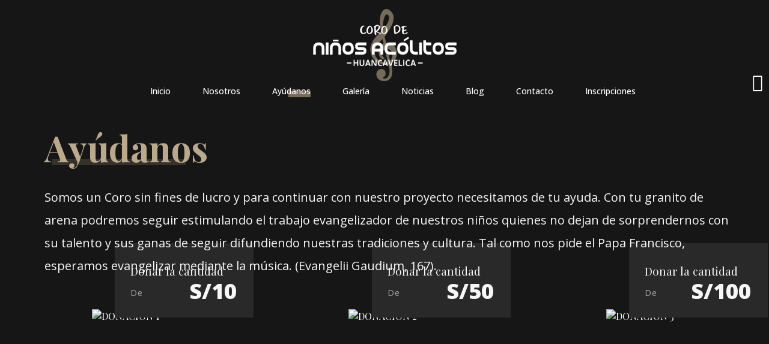

--- FILE ---
content_type: text/html; charset=UTF-8
request_url: https://corodeacolitos.com/ayudanos/
body_size: 38382
content:
<!DOCTYPE html>
<!--[if IE 9 ]>   <html class="no-js oldie ie9 ie" lang="es" > <![endif]-->
<!--[if (gt IE 9)|!(IE)]><!--> <html class="no-js" lang="es" > <!--<![endif]-->
<head>
        <meta charset="UTF-8" >
        <meta http-equiv="X-UA-Compatible" content="IE=edge">
        <!-- devices setting -->
        <meta name="viewport"   content="initial-scale=1,user-scalable=no,width=device-width">

<!-- outputs by wp_head -->
<meta name='robots' content='index, follow, max-image-preview:large, max-snippet:-1, max-video-preview:-1' />

	<!-- This site is optimized with the Yoast SEO plugin v26.6 - https://yoast.com/wordpress/plugins/seo/ -->
	<title>Ayúdanos</title>
	<link rel="canonical" href="https://corodeacolitos.com/ayudanos/" />
	<meta property="og:locale" content="es_ES" />
	<meta property="og:type" content="article" />
	<meta property="og:title" content="Ayúdanos" />
	<meta property="og:description" content="Ayúdanos Somos un Coro sin fines de lucro y para continuar con nuestro proyecto necesitamos de tu ayuda. Con tu granito de arena podremos seguir estimulando el trabajo evangelizador de nuestros niños quienes no dejan de sorprendernos con su talento y sus ganas de seguir difundiendo nuestras tradiciones y cultura. Tal como nos pide el [&hellip;]" />
	<meta property="og:url" content="https://corodeacolitos.com/ayudanos/" />
	<meta property="og:site_name" content="Coro de Niños Acólitos" />
	<meta property="article:publisher" content="https://www.facebook.com/profile.php?id=100063900108542" />
	<meta property="article:modified_time" content="2025-12-24T17:00:29+00:00" />
	<meta property="og:image" content="https://corodeacolitos.com/wp-content/uploads/elementor/thumbs/Paypal-rgmx91cky7y5wl5h754ewbyrsgrkvcp9ntfo7d2hmg.png" />
	<meta name="twitter:card" content="summary_large_image" />
	<meta name="twitter:label1" content="Tiempo de lectura" />
	<meta name="twitter:data1" content="2 minutos" />
	<script type="application/ld+json" class="yoast-schema-graph">{"@context":"https://schema.org","@graph":[{"@type":"WebPage","@id":"https://corodeacolitos.com/ayudanos/","url":"https://corodeacolitos.com/ayudanos/","name":"Ayúdanos","isPartOf":{"@id":"https://corodeacolitos.com/#website"},"primaryImageOfPage":{"@id":"https://corodeacolitos.com/ayudanos/#primaryimage"},"image":{"@id":"https://corodeacolitos.com/ayudanos/#primaryimage"},"thumbnailUrl":"https://corodeacolitos.com/wp-content/uploads/elementor/thumbs/Paypal-rgmx91cky7y5wl5h754ewbyrsgrkvcp9ntfo7d2hmg.png","datePublished":"2019-09-20T21:50:00+00:00","dateModified":"2025-12-24T17:00:29+00:00","breadcrumb":{"@id":"https://corodeacolitos.com/ayudanos/#breadcrumb"},"inLanguage":"es","potentialAction":[{"@type":"ReadAction","target":["https://corodeacolitos.com/ayudanos/"]}]},{"@type":"ImageObject","inLanguage":"es","@id":"https://corodeacolitos.com/ayudanos/#primaryimage","url":"https://corodeacolitos.com/wp-content/uploads/elementor/thumbs/Paypal-rgmx91cky7y5wl5h754ewbyrsgrkvcp9ntfo7d2hmg.png","contentUrl":"https://corodeacolitos.com/wp-content/uploads/elementor/thumbs/Paypal-rgmx91cky7y5wl5h754ewbyrsgrkvcp9ntfo7d2hmg.png"},{"@type":"BreadcrumbList","@id":"https://corodeacolitos.com/ayudanos/#breadcrumb","itemListElement":[{"@type":"ListItem","position":1,"name":"Home","item":"https://corodeacolitos.com/"},{"@type":"ListItem","position":2,"name":"Ayúdanos"}]},{"@type":"WebSite","@id":"https://corodeacolitos.com/#website","url":"https://corodeacolitos.com/","name":"Coro de Niños Acólitos","description":"","publisher":{"@id":"https://corodeacolitos.com/#organization"},"potentialAction":[{"@type":"SearchAction","target":{"@type":"EntryPoint","urlTemplate":"https://corodeacolitos.com/?s={search_term_string}"},"query-input":{"@type":"PropertyValueSpecification","valueRequired":true,"valueName":"search_term_string"}}],"inLanguage":"es"},{"@type":"Organization","@id":"https://corodeacolitos.com/#organization","name":"Coro de Niños Acólitos","url":"https://corodeacolitos.com/","logo":{"@type":"ImageObject","inLanguage":"es","@id":"https://corodeacolitos.com/#/schema/logo/image/","url":"https://corodeacolitos.com/wp-content/uploads/2021/11/LOGO-CORO-DE-NINOS-ACOLITOS-OSCURO.png","contentUrl":"https://corodeacolitos.com/wp-content/uploads/2021/11/LOGO-CORO-DE-NINOS-ACOLITOS-OSCURO.png","width":284,"height":90,"caption":"Coro de Niños Acólitos"},"image":{"@id":"https://corodeacolitos.com/#/schema/logo/image/"},"sameAs":["https://www.facebook.com/profile.php?id=100063900108542","https://www.youtube.com/@corodeninosacolitosdehuanc5104","https://www.instagram.com/corodeacolitos/","https://whatsapp.com/channel/0029Vb3LXURBfxo9vFLQvH1G","https://www.tiktok.com/@coro_de_acolitos"]}]}</script>
	<!-- / Yoast SEO plugin. -->


<link rel='dns-prefetch' href='//translate.google.com' />
<link rel='dns-prefetch' href='//fonts.googleapis.com' />
<link rel="alternate" type="application/rss+xml" title="Coro de Niños Acólitos &raquo; Feed" href="https://corodeacolitos.com/feed/" />
<link rel="alternate" type="application/rss+xml" title="Coro de Niños Acólitos &raquo; Feed de los comentarios" href="https://corodeacolitos.com/comments/feed/" />
<link rel="alternate" title="oEmbed (JSON)" type="application/json+oembed" href="https://corodeacolitos.com/wp-json/oembed/1.0/embed?url=https%3A%2F%2Fcorodeacolitos.com%2Fayudanos%2F" />
<link rel="alternate" title="oEmbed (XML)" type="text/xml+oembed" href="https://corodeacolitos.com/wp-json/oembed/1.0/embed?url=https%3A%2F%2Fcorodeacolitos.com%2Fayudanos%2F&#038;format=xml" />
<style id='wp-img-auto-sizes-contain-inline-css'>
img:is([sizes=auto i],[sizes^="auto," i]){contain-intrinsic-size:3000px 1500px}
/*# sourceURL=wp-img-auto-sizes-contain-inline-css */
</style>

<style id='wp-emoji-styles-inline-css'>

	img.wp-smiley, img.emoji {
		display: inline !important;
		border: none !important;
		box-shadow: none !important;
		height: 1em !important;
		width: 1em !important;
		margin: 0 0.07em !important;
		vertical-align: -0.1em !important;
		background: none !important;
		padding: 0 !important;
	}
/*# sourceURL=wp-emoji-styles-inline-css */
</style>
<style id='classic-theme-styles-inline-css'>
/*! This file is auto-generated */
.wp-block-button__link{color:#fff;background-color:#32373c;border-radius:9999px;box-shadow:none;text-decoration:none;padding:calc(.667em + 2px) calc(1.333em + 2px);font-size:1.125em}.wp-block-file__button{background:#32373c;color:#fff;text-decoration:none}
/*# sourceURL=/wp-includes/css/classic-themes.min.css */
</style>
<style id='global-styles-inline-css'>
:root{--wp--preset--aspect-ratio--square: 1;--wp--preset--aspect-ratio--4-3: 4/3;--wp--preset--aspect-ratio--3-4: 3/4;--wp--preset--aspect-ratio--3-2: 3/2;--wp--preset--aspect-ratio--2-3: 2/3;--wp--preset--aspect-ratio--16-9: 16/9;--wp--preset--aspect-ratio--9-16: 9/16;--wp--preset--color--black: #000000;--wp--preset--color--cyan-bluish-gray: #abb8c3;--wp--preset--color--white: #ffffff;--wp--preset--color--pale-pink: #f78da7;--wp--preset--color--vivid-red: #cf2e2e;--wp--preset--color--luminous-vivid-orange: #ff6900;--wp--preset--color--luminous-vivid-amber: #fcb900;--wp--preset--color--light-green-cyan: #7bdcb5;--wp--preset--color--vivid-green-cyan: #00d084;--wp--preset--color--pale-cyan-blue: #8ed1fc;--wp--preset--color--vivid-cyan-blue: #0693e3;--wp--preset--color--vivid-purple: #9b51e0;--wp--preset--gradient--vivid-cyan-blue-to-vivid-purple: linear-gradient(135deg,rgb(6,147,227) 0%,rgb(155,81,224) 100%);--wp--preset--gradient--light-green-cyan-to-vivid-green-cyan: linear-gradient(135deg,rgb(122,220,180) 0%,rgb(0,208,130) 100%);--wp--preset--gradient--luminous-vivid-amber-to-luminous-vivid-orange: linear-gradient(135deg,rgb(252,185,0) 0%,rgb(255,105,0) 100%);--wp--preset--gradient--luminous-vivid-orange-to-vivid-red: linear-gradient(135deg,rgb(255,105,0) 0%,rgb(207,46,46) 100%);--wp--preset--gradient--very-light-gray-to-cyan-bluish-gray: linear-gradient(135deg,rgb(238,238,238) 0%,rgb(169,184,195) 100%);--wp--preset--gradient--cool-to-warm-spectrum: linear-gradient(135deg,rgb(74,234,220) 0%,rgb(151,120,209) 20%,rgb(207,42,186) 40%,rgb(238,44,130) 60%,rgb(251,105,98) 80%,rgb(254,248,76) 100%);--wp--preset--gradient--blush-light-purple: linear-gradient(135deg,rgb(255,206,236) 0%,rgb(152,150,240) 100%);--wp--preset--gradient--blush-bordeaux: linear-gradient(135deg,rgb(254,205,165) 0%,rgb(254,45,45) 50%,rgb(107,0,62) 100%);--wp--preset--gradient--luminous-dusk: linear-gradient(135deg,rgb(255,203,112) 0%,rgb(199,81,192) 50%,rgb(65,88,208) 100%);--wp--preset--gradient--pale-ocean: linear-gradient(135deg,rgb(255,245,203) 0%,rgb(182,227,212) 50%,rgb(51,167,181) 100%);--wp--preset--gradient--electric-grass: linear-gradient(135deg,rgb(202,248,128) 0%,rgb(113,206,126) 100%);--wp--preset--gradient--midnight: linear-gradient(135deg,rgb(2,3,129) 0%,rgb(40,116,252) 100%);--wp--preset--font-size--small: 13px;--wp--preset--font-size--medium: 20px;--wp--preset--font-size--large: 36px;--wp--preset--font-size--x-large: 42px;--wp--preset--spacing--20: 0.44rem;--wp--preset--spacing--30: 0.67rem;--wp--preset--spacing--40: 1rem;--wp--preset--spacing--50: 1.5rem;--wp--preset--spacing--60: 2.25rem;--wp--preset--spacing--70: 3.38rem;--wp--preset--spacing--80: 5.06rem;--wp--preset--shadow--natural: 6px 6px 9px rgba(0, 0, 0, 0.2);--wp--preset--shadow--deep: 12px 12px 50px rgba(0, 0, 0, 0.4);--wp--preset--shadow--sharp: 6px 6px 0px rgba(0, 0, 0, 0.2);--wp--preset--shadow--outlined: 6px 6px 0px -3px rgb(255, 255, 255), 6px 6px rgb(0, 0, 0);--wp--preset--shadow--crisp: 6px 6px 0px rgb(0, 0, 0);}:where(.is-layout-flex){gap: 0.5em;}:where(.is-layout-grid){gap: 0.5em;}body .is-layout-flex{display: flex;}.is-layout-flex{flex-wrap: wrap;align-items: center;}.is-layout-flex > :is(*, div){margin: 0;}body .is-layout-grid{display: grid;}.is-layout-grid > :is(*, div){margin: 0;}:where(.wp-block-columns.is-layout-flex){gap: 2em;}:where(.wp-block-columns.is-layout-grid){gap: 2em;}:where(.wp-block-post-template.is-layout-flex){gap: 1.25em;}:where(.wp-block-post-template.is-layout-grid){gap: 1.25em;}.has-black-color{color: var(--wp--preset--color--black) !important;}.has-cyan-bluish-gray-color{color: var(--wp--preset--color--cyan-bluish-gray) !important;}.has-white-color{color: var(--wp--preset--color--white) !important;}.has-pale-pink-color{color: var(--wp--preset--color--pale-pink) !important;}.has-vivid-red-color{color: var(--wp--preset--color--vivid-red) !important;}.has-luminous-vivid-orange-color{color: var(--wp--preset--color--luminous-vivid-orange) !important;}.has-luminous-vivid-amber-color{color: var(--wp--preset--color--luminous-vivid-amber) !important;}.has-light-green-cyan-color{color: var(--wp--preset--color--light-green-cyan) !important;}.has-vivid-green-cyan-color{color: var(--wp--preset--color--vivid-green-cyan) !important;}.has-pale-cyan-blue-color{color: var(--wp--preset--color--pale-cyan-blue) !important;}.has-vivid-cyan-blue-color{color: var(--wp--preset--color--vivid-cyan-blue) !important;}.has-vivid-purple-color{color: var(--wp--preset--color--vivid-purple) !important;}.has-black-background-color{background-color: var(--wp--preset--color--black) !important;}.has-cyan-bluish-gray-background-color{background-color: var(--wp--preset--color--cyan-bluish-gray) !important;}.has-white-background-color{background-color: var(--wp--preset--color--white) !important;}.has-pale-pink-background-color{background-color: var(--wp--preset--color--pale-pink) !important;}.has-vivid-red-background-color{background-color: var(--wp--preset--color--vivid-red) !important;}.has-luminous-vivid-orange-background-color{background-color: var(--wp--preset--color--luminous-vivid-orange) !important;}.has-luminous-vivid-amber-background-color{background-color: var(--wp--preset--color--luminous-vivid-amber) !important;}.has-light-green-cyan-background-color{background-color: var(--wp--preset--color--light-green-cyan) !important;}.has-vivid-green-cyan-background-color{background-color: var(--wp--preset--color--vivid-green-cyan) !important;}.has-pale-cyan-blue-background-color{background-color: var(--wp--preset--color--pale-cyan-blue) !important;}.has-vivid-cyan-blue-background-color{background-color: var(--wp--preset--color--vivid-cyan-blue) !important;}.has-vivid-purple-background-color{background-color: var(--wp--preset--color--vivid-purple) !important;}.has-black-border-color{border-color: var(--wp--preset--color--black) !important;}.has-cyan-bluish-gray-border-color{border-color: var(--wp--preset--color--cyan-bluish-gray) !important;}.has-white-border-color{border-color: var(--wp--preset--color--white) !important;}.has-pale-pink-border-color{border-color: var(--wp--preset--color--pale-pink) !important;}.has-vivid-red-border-color{border-color: var(--wp--preset--color--vivid-red) !important;}.has-luminous-vivid-orange-border-color{border-color: var(--wp--preset--color--luminous-vivid-orange) !important;}.has-luminous-vivid-amber-border-color{border-color: var(--wp--preset--color--luminous-vivid-amber) !important;}.has-light-green-cyan-border-color{border-color: var(--wp--preset--color--light-green-cyan) !important;}.has-vivid-green-cyan-border-color{border-color: var(--wp--preset--color--vivid-green-cyan) !important;}.has-pale-cyan-blue-border-color{border-color: var(--wp--preset--color--pale-cyan-blue) !important;}.has-vivid-cyan-blue-border-color{border-color: var(--wp--preset--color--vivid-cyan-blue) !important;}.has-vivid-purple-border-color{border-color: var(--wp--preset--color--vivid-purple) !important;}.has-vivid-cyan-blue-to-vivid-purple-gradient-background{background: var(--wp--preset--gradient--vivid-cyan-blue-to-vivid-purple) !important;}.has-light-green-cyan-to-vivid-green-cyan-gradient-background{background: var(--wp--preset--gradient--light-green-cyan-to-vivid-green-cyan) !important;}.has-luminous-vivid-amber-to-luminous-vivid-orange-gradient-background{background: var(--wp--preset--gradient--luminous-vivid-amber-to-luminous-vivid-orange) !important;}.has-luminous-vivid-orange-to-vivid-red-gradient-background{background: var(--wp--preset--gradient--luminous-vivid-orange-to-vivid-red) !important;}.has-very-light-gray-to-cyan-bluish-gray-gradient-background{background: var(--wp--preset--gradient--very-light-gray-to-cyan-bluish-gray) !important;}.has-cool-to-warm-spectrum-gradient-background{background: var(--wp--preset--gradient--cool-to-warm-spectrum) !important;}.has-blush-light-purple-gradient-background{background: var(--wp--preset--gradient--blush-light-purple) !important;}.has-blush-bordeaux-gradient-background{background: var(--wp--preset--gradient--blush-bordeaux) !important;}.has-luminous-dusk-gradient-background{background: var(--wp--preset--gradient--luminous-dusk) !important;}.has-pale-ocean-gradient-background{background: var(--wp--preset--gradient--pale-ocean) !important;}.has-electric-grass-gradient-background{background: var(--wp--preset--gradient--electric-grass) !important;}.has-midnight-gradient-background{background: var(--wp--preset--gradient--midnight) !important;}.has-small-font-size{font-size: var(--wp--preset--font-size--small) !important;}.has-medium-font-size{font-size: var(--wp--preset--font-size--medium) !important;}.has-large-font-size{font-size: var(--wp--preset--font-size--large) !important;}.has-x-large-font-size{font-size: var(--wp--preset--font-size--x-large) !important;}
:where(.wp-block-post-template.is-layout-flex){gap: 1.25em;}:where(.wp-block-post-template.is-layout-grid){gap: 1.25em;}
:where(.wp-block-term-template.is-layout-flex){gap: 1.25em;}:where(.wp-block-term-template.is-layout-grid){gap: 1.25em;}
:where(.wp-block-columns.is-layout-flex){gap: 2em;}:where(.wp-block-columns.is-layout-grid){gap: 2em;}
:root :where(.wp-block-pullquote){font-size: 1.5em;line-height: 1.6;}
/*# sourceURL=global-styles-inline-css */
</style>
<link rel='stylesheet' id='contact-form-7-css' href='https://corodeacolitos.com/wp-content/plugins/contact-form-7/includes/css/styles.css?ver=6.1.4' media='all' />
<link rel='stylesheet' id='google-language-translator-css' href='https://corodeacolitos.com/wp-content/plugins/google-language-translator/css/style.css?ver=6.0.20' media='' />
<link rel='stylesheet' id='woocommerce-layout-css' href='https://corodeacolitos.com/wp-content/plugins/woocommerce/assets/css/woocommerce-layout.css?ver=10.4.3' media='all' />
<link rel='stylesheet' id='woocommerce-smallscreen-css' href='https://corodeacolitos.com/wp-content/plugins/woocommerce/assets/css/woocommerce-smallscreen.css?ver=10.4.3' media='only screen and (max-width: 768px)' />
<link rel='stylesheet' id='woocommerce-general-css' href='https://corodeacolitos.com/wp-content/plugins/woocommerce/assets/css/woocommerce.css?ver=10.4.3' media='all' />
<style id='woocommerce-inline-inline-css'>
.woocommerce form .form-row .required { visibility: hidden; }
/*# sourceURL=woocommerce-inline-inline-css */
</style>
<link rel='stylesheet' id='ppress-frontend-css' href='https://corodeacolitos.com/wp-content/plugins/wp-user-avatar/assets/css/frontend.min.css?ver=4.16.8' media='all' />
<link rel='stylesheet' id='ppress-flatpickr-css' href='https://corodeacolitos.com/wp-content/plugins/wp-user-avatar/assets/flatpickr/flatpickr.min.css?ver=4.16.8' media='all' />
<link rel='stylesheet' id='ppress-select2-css' href='https://corodeacolitos.com/wp-content/plugins/wp-user-avatar/assets/select2/select2.min.css?ver=6.9' media='all' />
<link rel='stylesheet' id='auxin-base-css' href='https://corodeacolitos.com/wp-content/themes/phlox-pro/css/base.css?ver=5.17.7' media='all' />
<link rel='stylesheet' id='auxin-front-icon-css' href='https://corodeacolitos.com/wp-content/themes/phlox-pro/css/auxin-icon.css?ver=5.17.7' media='all' />
<link rel='stylesheet' id='auxin-main-css' href='https://corodeacolitos.com/wp-content/themes/phlox-pro/css/main.css?ver=5.17.7' media='all' />
<link rel='stylesheet' id='auxin-fonts-google-css' href='//fonts.googleapis.com/css?family=Playfair+Display%3A400%2C900italic%2C900%2C800italic%2C800%2C700italic%2C700%2C600italic%2C600%2C500italic%2C500%2C400italic%2C300italic%2C300%2C200italic%2C200%2C100italic%2C100%7COpen+Sans%3A400%2C900italic%2C900%2C800italic%2C800%2C700italic%2C700%2C600italic%2C600%2C500italic%2C500%2C400italic%2C300italic%2C300%2C200italic%2C200%2C100italic%2C100%7CPlayfair+Display%3Aregular%2Citalic%2C700%2C700italic%2C900%2C900italic%7COpen+Sans%3A300%2C300italic%2Cregular%2Citalic%2C600%2C600italic%2C700%2C700italic%2C800%2C800italic&#038;ver=5.7' media='all' />
<link rel='stylesheet' id='auxin-custom-css' href='https://corodeacolitos.com/wp-content/uploads/phlox-pro/custom.css?ver=5.7' media='all' />
<link rel='stylesheet' id='auxin-go-pricing-css' href='https://corodeacolitos.com/wp-content/themes/phlox-pro/css/go-pricing.css?ver=5.17.7' media='all' />
<link rel='stylesheet' id='auxin-elementor-base-css' href='https://corodeacolitos.com/wp-content/themes/phlox-pro/css/other/elementor.css?ver=5.17.7' media='all' />
<link rel='stylesheet' id='elementor-frontend-css' href='https://corodeacolitos.com/wp-content/plugins/elementor/assets/css/frontend.min.css?ver=3.34.0' media='all' />
<style id='elementor-frontend-inline-css'>
.elementor-120 .elementor-element.elementor-element-4893e2bb .aux-menu-depth-0 > .aux-item-content{color:var( --auxin-featured-color-8 );}.elementor-120 .elementor-element.elementor-element-7c61cafb .aux-search-submit svg{color:var( --auxin-featured-color-8 );fill:var( --auxin-featured-color-8 );}
.elementor-128 .elementor-element.elementor-element-c7db2db .aux-modern-heading-primary{color:var( --auxin-featured-color-3 );}.elementor-128 .elementor-element.elementor-element-c7db2db .aux-modern-heading-secondary{color:var( --auxin-featured-color-6 );}.elementor-128 .elementor-element.elementor-element-9898596 .aux-icon-list-text{color:var( --auxin-featured-color-6 );}.elementor-128 .elementor-element.elementor-element-9898596 .aux-icon-list-text2{color:var( --auxin-featured-color-6 );}.elementor-128 .elementor-element.elementor-element-ae958af .aux-modern-heading-primary{color:var( --auxin-featured-color-3 );}.elementor-128 .elementor-element.elementor-element-4dadaca .aux-icon-list-text{color:var( --auxin-featured-color-8 );}.elementor-128 .elementor-element.elementor-element-4dadaca .aux-icon-list-item:hover .aux-icon-list-text{color:var( --auxin-featured-color-1 );}.elementor-128 .elementor-element.elementor-element-ffecfa9 .aux-modern-heading-primary{color:var( --auxin-featured-color-3 );}.elementor-128 .elementor-element.elementor-element-f5e877f .aux-icon-list-text{color:var( --auxin-featured-color-8 );}.elementor-128 .elementor-element.elementor-element-f5e877f .aux-icon-list-item:hover .aux-icon-list-text{color:var( --auxin-featured-color-1 );}.elementor-128 .elementor-element.elementor-element-aa65e3f .aux-modern-heading-primary{color:var( --auxin-featured-color-3 );}.elementor-128 .elementor-element.elementor-element-359e793 .aux-icon-list-text{color:var( --auxin-featured-color-8 );}.elementor-128 .elementor-element.elementor-element-359e793 .aux-icon-list-item:hover .aux-icon-list-text{color:var( --auxin-featured-color-1 );}.elementor-128 .elementor-element.elementor-element-2680ce9:not(.elementor-motion-effects-element-type-background) > .elementor-widget-wrap, .elementor-128 .elementor-element.elementor-element-2680ce9 > .elementor-widget-wrap > .elementor-motion-effects-container > .elementor-motion-effects-layer{background-color:var( --auxin-featured-color-2 );}
.elementor-130 .elementor-element.elementor-element-0f88ed0 .aux-modern-heading-primary{color:var( --auxin-featured-color-1 );}
/*# sourceURL=elementor-frontend-inline-css */
</style>
<link rel='stylesheet' id='elementor-post-120-css' href='https://corodeacolitos.com/wp-content/uploads/elementor/css/post-120.css?ver=1768644581' media='all' />
<link rel='stylesheet' id='elementor-post-128-css' href='https://corodeacolitos.com/wp-content/uploads/elementor/css/post-128.css?ver=1768644581' media='all' />
<link rel='stylesheet' id='e-animation-shrink-css' href='https://corodeacolitos.com/wp-content/plugins/elementor/assets/lib/animations/styles/e-animation-shrink.min.css?ver=3.34.0' media='all' />
<link rel='stylesheet' id='widget-social-icons-css' href='https://corodeacolitos.com/wp-content/plugins/elementor/assets/css/widget-social-icons.min.css?ver=3.34.0' media='all' />
<link rel='stylesheet' id='e-apple-webkit-css' href='https://corodeacolitos.com/wp-content/plugins/elementor/assets/css/conditionals/apple-webkit.min.css?ver=3.34.0' media='all' />
<link rel='stylesheet' id='elementor-post-121-css' href='https://corodeacolitos.com/wp-content/uploads/elementor/css/post-121.css?ver=1768644581' media='all' />
<link rel='stylesheet' id='auxin-elementor-widgets-css' href='https://corodeacolitos.com/wp-content/plugins/auxin-elements/admin/assets/css/elementor-widgets.css?ver=2.17.12' media='all' />
<link rel='stylesheet' id='mediaelement-css' href='https://corodeacolitos.com/wp-includes/js/mediaelement/mediaelementplayer-legacy.min.css?ver=4.2.17' media='all' />
<link rel='stylesheet' id='wp-mediaelement-css' href='https://corodeacolitos.com/wp-includes/js/mediaelement/wp-mediaelement.min.css?ver=6.9' media='all' />
<link rel='stylesheet' id='uael-frontend-css' href='https://corodeacolitos.com/wp-content/plugins/ultimate-elementor/assets/min-css/uael-frontend.min.css?ver=1.40.3' media='all' />
<link rel='stylesheet' id='uael-teammember-social-icons-css' href='https://corodeacolitos.com/wp-content/plugins/elementor/assets/css/widget-social-icons.min.css?ver=3.24.0' media='all' />
<link rel='stylesheet' id='uael-social-share-icons-brands-css' href='https://corodeacolitos.com/wp-content/plugins/elementor/assets/lib/font-awesome/css/brands.css?ver=5.15.3' media='all' />
<link rel='stylesheet' id='uael-social-share-icons-fontawesome-css' href='https://corodeacolitos.com/wp-content/plugins/elementor/assets/lib/font-awesome/css/fontawesome.css?ver=5.15.3' media='all' />
<link rel='stylesheet' id='uael-nav-menu-icons-css' href='https://corodeacolitos.com/wp-content/plugins/elementor/assets/lib/font-awesome/css/solid.css?ver=5.15.3' media='all' />
<link rel='stylesheet' id='widget-image-css' href='https://corodeacolitos.com/wp-content/plugins/elementor/assets/css/widget-image.min.css?ver=3.34.0' media='all' />
<link rel='stylesheet' id='elementor-post-130-css' href='https://corodeacolitos.com/wp-content/uploads/elementor/css/post-130.css?ver=1768653361' media='all' />
<link rel='stylesheet' id='elementor-gf-opensans-css' href='https://fonts.googleapis.com/css?family=Open+Sans:100,100italic,200,200italic,300,300italic,400,400italic,500,500italic,600,600italic,700,700italic,800,800italic,900,900italic&#038;display=auto' media='all' />
<link rel='stylesheet' id='elementor-gf-playfairdisplay-css' href='https://fonts.googleapis.com/css?family=Playfair+Display:100,100italic,200,200italic,300,300italic,400,400italic,500,500italic,600,600italic,700,700italic,800,800italic,900,900italic&#038;display=auto' media='all' />
<script src="https://corodeacolitos.com/wp-includes/js/jquery/jquery.min.js?ver=3.7.1" id="jquery-core-js"></script>
<script src="https://corodeacolitos.com/wp-includes/js/jquery/jquery-migrate.min.js?ver=3.4.1" id="jquery-migrate-js"></script>
<script src="https://corodeacolitos.com/wp-content/plugins/auxin-pro-tools/admin/assets/js/elementor/widgets.js?ver=1.9.7" id="auxin-elementor-pro-widgets-js"></script>
<script src="https://corodeacolitos.com/wp-content/plugins/woocommerce/assets/js/jquery-blockui/jquery.blockUI.min.js?ver=2.7.0-wc.10.4.3" id="wc-jquery-blockui-js" defer data-wp-strategy="defer"></script>
<script id="wc-add-to-cart-js-extra">
var wc_add_to_cart_params = {"ajax_url":"/wp-admin/admin-ajax.php","wc_ajax_url":"/?wc-ajax=%%endpoint%%","i18n_view_cart":"Ver carrito","cart_url":"https://corodeacolitos.com/pago/","is_cart":"","cart_redirect_after_add":"yes"};
//# sourceURL=wc-add-to-cart-js-extra
</script>
<script src="https://corodeacolitos.com/wp-content/plugins/woocommerce/assets/js/frontend/add-to-cart.min.js?ver=10.4.3" id="wc-add-to-cart-js" defer data-wp-strategy="defer"></script>
<script src="https://corodeacolitos.com/wp-content/plugins/woocommerce/assets/js/js-cookie/js.cookie.min.js?ver=2.1.4-wc.10.4.3" id="wc-js-cookie-js" defer data-wp-strategy="defer"></script>
<script id="woocommerce-js-extra">
var woocommerce_params = {"ajax_url":"/wp-admin/admin-ajax.php","wc_ajax_url":"/?wc-ajax=%%endpoint%%","i18n_password_show":"Mostrar contrase\u00f1a","i18n_password_hide":"Ocultar contrase\u00f1a"};
//# sourceURL=woocommerce-js-extra
</script>
<script src="https://corodeacolitos.com/wp-content/plugins/woocommerce/assets/js/frontend/woocommerce.min.js?ver=10.4.3" id="woocommerce-js" defer data-wp-strategy="defer"></script>
<script src="https://corodeacolitos.com/wp-content/plugins/wp-user-avatar/assets/flatpickr/flatpickr.min.js?ver=4.16.8" id="ppress-flatpickr-js"></script>
<script src="https://corodeacolitos.com/wp-content/plugins/wp-user-avatar/assets/select2/select2.min.js?ver=4.16.8" id="ppress-select2-js"></script>
<script id="auxin-modernizr-js-extra">
var auxin = {"ajax_url":"https://corodeacolitos.com/wp-admin/admin-ajax.php","is_rtl":"","is_reponsive":"1","is_framed":"","frame_width":"20","wpml_lang":"en","uploadbaseurl":"https://corodeacolitos.com/wp-content/uploads","nonce":"fdb45e871a"};
//# sourceURL=auxin-modernizr-js-extra
</script>
<script id="auxin-modernizr-js-before">
/* < ![CDATA[ */
function auxinNS(n){for(var e=n.split("."),a=window,i="",r=e.length,t=0;r>t;t++)"window"!=e[t]&&(i=e[t],a[i]=a[i]||{},a=a[i]);return a;}
/* ]]> */
//# sourceURL=auxin-modernizr-js-before
</script>
<script src="https://corodeacolitos.com/wp-content/themes/phlox-pro/js/solo/modernizr-custom.min.js?ver=5.17.7" id="auxin-modernizr-js"></script>
<link rel="https://api.w.org/" href="https://corodeacolitos.com/wp-json/" /><link rel="alternate" title="JSON" type="application/json" href="https://corodeacolitos.com/wp-json/wp/v2/pages/130" /><link rel="EditURI" type="application/rsd+xml" title="RSD" href="https://corodeacolitos.com/xmlrpc.php?rsd" />
<meta name="generator" content="WordPress 6.9" />
<meta name="generator" content="WooCommerce 10.4.3" />
<link rel='shortlink' href='https://corodeacolitos.com/?p=130' />
<style>p.hello{font-size:12px;color:darkgray;}#google_language_translator,#flags{text-align:left;}#google_language_translator,#language{clear:both;width:160px;text-align:right;}#language{float:right;}#flags{text-align:right;width:165px;float:right;clear:right;}#flags ul{float:right!important;}p.hello{text-align:right;float:right;clear:both;}.glt-clear{height:0px;clear:both;margin:0px;padding:0px;}#flags{width:165px;}#flags a{display:inline-block;margin-left:2px;}#google_language_translator a{display:none!important;}div.skiptranslate.goog-te-gadget{display:inline!important;}.goog-te-gadget{color:transparent!important;}.goog-te-gadget{font-size:0px!important;}.goog-branding{display:none;}.goog-tooltip{display: none!important;}.goog-tooltip:hover{display: none!important;}.goog-text-highlight{background-color:transparent!important;border:none!important;box-shadow:none!important;}#google_language_translator{display:none;}#google_language_translator select.goog-te-combo{color:#32373c;}div.skiptranslate{display:none!important;}body{top:0px!important;}#goog-gt-{display:none!important;}font font{background-color:transparent!important;box-shadow:none!important;position:initial!important;}#glt-translate-trigger{left:20px;right:auto;}#glt-translate-trigger > span{color:#ffffff;}#glt-translate-trigger{background:#f89406;}.goog-te-gadget .goog-te-combo{width:100%;}</style><!-- Chrome, Firefox OS and Opera -->
<meta name="theme-color" content="#1bb0ce" />
<!-- Windows Phone -->
<meta name="msapplication-navbutton-color" content="#1bb0ce" />
<!-- iOS Safari -->
<meta name="apple-mobile-web-app-capable" content="yes">
<meta name="apple-mobile-web-app-status-bar-style" content="black-translucent">

	<noscript><style>.woocommerce-product-gallery{ opacity: 1 !important; }</style></noscript>
	<meta name="generator" content="Elementor 3.34.0; features: e_font_icon_svg, additional_custom_breakpoints; settings: css_print_method-external, google_font-enabled, font_display-auto">
<style>.recentcomments a{display:inline !important;padding:0 !important;margin:0 !important;}</style>			<style>
				.e-con.e-parent:nth-of-type(n+4):not(.e-lazyloaded):not(.e-no-lazyload),
				.e-con.e-parent:nth-of-type(n+4):not(.e-lazyloaded):not(.e-no-lazyload) * {
					background-image: none !important;
				}
				@media screen and (max-height: 1024px) {
					.e-con.e-parent:nth-of-type(n+3):not(.e-lazyloaded):not(.e-no-lazyload),
					.e-con.e-parent:nth-of-type(n+3):not(.e-lazyloaded):not(.e-no-lazyload) * {
						background-image: none !important;
					}
				}
				@media screen and (max-height: 640px) {
					.e-con.e-parent:nth-of-type(n+2):not(.e-lazyloaded):not(.e-no-lazyload),
					.e-con.e-parent:nth-of-type(n+2):not(.e-lazyloaded):not(.e-no-lazyload) * {
						background-image: none !important;
					}
				}
			</style>
			<link rel="icon" href="https://corodeacolitos.com/wp-content/uploads/2021/11/cropped-FAVICON-1-32x32.png" sizes="32x32" />
<link rel="icon" href="https://corodeacolitos.com/wp-content/uploads/2021/11/cropped-FAVICON-1-192x192.png" sizes="192x192" />
<link rel="apple-touch-icon" href="https://corodeacolitos.com/wp-content/uploads/2021/11/cropped-FAVICON-1-180x180.png" />
<meta name="msapplication-TileImage" content="https://corodeacolitos.com/wp-content/uploads/2021/11/cropped-FAVICON-1-270x270.png" />
		<style id="wp-custom-css">
			/* MENU */
.menu-main-menu-container .current-menu-item{
	position:relative;	
}
.aux-master-menu .menu-item{
	 margin-right: 13px;
}
.menu-main-menu-container .current-menu-item:after{
	content:'';
	width:37px;
	height:11px;
	background-color:#bbab8a96;
	position:absolute;
	bottom:20px;
	z-index:-1;
	right:16px;
}
.menu-main-menu-container .aux-menu-label:after{
		content:'';
	width:37px;
	height:11px;
	background-color:#bbab8a96;
	position:absolute;
	bottom:20px;
	z-index:-1;
	right:16px;
	opacity:0;	
	    transition: all .3s cubic-bezier(.19,1,.22,1);
	 
}
.aux-menu-label:hover:after{
	opacity:1;
	    transition: all .3s cubic-bezier(.19,1,.22,1);
}

.auxicon-search-4:before{
	content: "\e1f1";
	font-size: 30px;
	color:#000;	
}
.aux-fs-menu .aux-master-menu .aux-menu-label{ 
color:#000!important;
}
.aux-search-box{
	top: 118px!important;
	z-index:555;
}
/* Single post  */
.page-title-section .page-header{
	border:none;
}
.single-post  .aux-text-align-default, .single-post .entry-title {
	display:none;
}
.single-post .page-title-section{
	margin-top:200px;
	margin-bottom: 40px;
	max-width:92%;
}
.single-post .page-title-section{
	position:relative;
	margin-left:auto;
	margin-right:auto;
	max-width: 86%;
}
.single-post .page-title-section:after{
    content: '';
    height: 23px;
    width: 35%;
    background-color: #BBAB8A;
    position: absolute;
    top: 85px;
    left: 368px;
}
.single-post  .page-title{
	right:15px;
	font-family:"Playfair Display"!important;
	display:inline-block;
	font-weight:bold;
	color:#2A2A2A;
	font-size:45px;
	line-height:65px;
}
.single-post .hentry .entry-meta{
	border:none;
	padding:0;
}

.single-post .aux-wrapper .aux-sidebar-primary .sidebar-inner .sidebar-content .aux-widget-area .widget-title:after{
	  content: "\e218";
	
	  font-family: "auxin-front" !important;
    font-style: normal !important;
    font-weight: normal !important;
    font-variant: normal !important;
    text-transform: none !important;
	
  speak: none;
  line-height: 1;
	background-image:none;
	right: 15px;
}

.single-post input[type="submit"]{
	 border-radius: 0;
   background-color: #161616;
	 padding:25px 87px!important;
   float: right;
}
.single-post .aux-modern-form .aux-input-group .aux-modern-form-border{
	background-color:#161616;
	height:1px;
}
.single-post .aux-container{
	    max-width: 1311px!important;
}
.single-post .page-title-section .page-header .aux-container, .aux-single .aux-wrapper .aux-fold{
	padding-right: 0;
  padding-left:0;
	padding-bottom: 29px;
}
.single-post .hentry  .entry-tax a{
	padding: 15px;
}
.wpulike.aux-wpulike .wp_ulike_general_class .wp_ulike_btn:before{
	font-size: 31px;
	opacity:0
}
.entry-meta .wpulike.aux-wpulike-single{
	width:50px;
}
.wp_ulike_is_unliked{
	content: "";
	background-image: url("data:image/svg+xml,%3C%3Fxml version='1.0' encoding='UTF-8'%3F%3E%3Csvg xmlns='http://www.w3.org/2000/svg' xmlns:xlink='http://www.w3.org/1999/xlink' viewBox='0 0 129 129'%3E%3Cg%3E%3Cpath d='m121.6,40.1c-3.3-16.6-15.1-27.3-30.3-27.3-8.5,0-17.7,3.5-26.7,10.1-9.1-6.8-18.3-10.3-26.9-10.3-15.2,0-27.1,10.8-30.3,27.6-4.8,24.9 10.6,58 55.7,76 0.5,0.2 1,0.3 1.5,0.3 0.5,0 1-0.1 1.5-0.3 45-18.4 60.3-51.4 55.5-76.1zm-57,67.9c-39.6-16.4-53.3-45-49.2-66.3 2.4-12.7 11.2-21 22.3-21 7.5,0 15.9,3.6 24.3,10.5 1.5,1.2 3.6,1.2 5.1,0 8.4-6.7 16.7-10.2 24.2-10.2 11.1,0 19.8,8.1 22.3,20.7 4.1,21.1-9.5,49.6-49,66.3z'%3E%3C/path%3E%3C/g%3E%3C/svg%3E ");
	background-size:30px;
	width:30px;
	height:30px;
	background-repeat:no-repeat;
}
.wp_ulike_is_liked{
	background-image: url("data:image/svg+xml,%3C%3Fxml version='1.0' encoding='utf-8'%3F%3E%3Csvg version='1.1' xmlns='http://www.w3.org/2000/svg' viewBox='0 0 129 129' style=' fill: red;%0A' xmlns:xlink='http://www.w3.org/1999/xlink' enable-background='new 0 0 129 129'%3E%3Cg%3E%3Cpath d='m121.6,40.1c-3.3-16.6-15.1-27.3-30.3-27.3-8.5,0-17.7,3.5-26.7,10.1-9.1-6.8-18.3-10.3-26.9-10.3-15.2,0-27.1,10.8-30.3,27.6-4.8,24.9 10.6,58 55.7,76 0.5,0.2 1,0.3 1.5,0.3 0.5,0 1-0.1 1.5-0.3 45-18.4 60.3-51.4 55.5-76.1zm-57,67.9c-39.6-16.4-53.3-45-49.2-66.3 2.4-12.7 11.2-21 22.3-21 7.5,0 15.9,3.6 24.3,10.5 1.5,1.2 3.6,1.2 5.1,0 8.4-6.7 16.7-10.2 24.2-10.2 11.1,0 19.8,8.1 22.3,20.7 4.1,21.1-9.5,49.6-49,66.3z'/%3E%3C/g%3E%3C/svg%3E%0A");		
	background-size:30px;
	width:30px;
	height:30px;
	background-repeat:no-repeat;
	margin-right:20px;
}
.auxicon-share:before{
	content:'';
	background-image: url("data:image/svg+xml,%3C%3Fxml version='1.0' encoding='utf-8'%3F%3E%3Csvg version='1.1' xmlns='http://www.w3.org/2000/svg' viewBox='0 0 129 129' xmlns:xlink='http://www.w3.org/1999/xlink' enable-background='new 0 0 129 129'%3E%3Cg%3E%3Cpath d='m43.2,80c2.8,0 5.4-0.8 7.7-2.1l21.4,21.4c-1.3,2.3-2.1,4.9-2.1,7.7 0,8.6 7,15.5 15.5,15.5s15.5-7 15.5-15.5c0-8.6-7-15.5-15.5-15.5-2.8,0-5.4,0.8-7.7,2.1l-21.3-21.4c1.3-2.3 2.1-4.9 2.1-7.7s-0.8-5.4-2.1-7.7l21.3-21.3c2.3,1.3 4.9,2.1 7.7,2.1 8.6,0 15.5-7 15.5-15.5s-7-15.5-15.5-15.5-15.5,7-15.5,15.5c0,2.8 0.8,5.4 2.1,7.7l-21.4,21.2c-2.2-1.3-4.9-2-7.7-2-8.6,0-15.5,7-15.5,15.5s7,15.5 15.5,15.5zm42.6,19.7c4.1,0 7.4,3.3 7.4,7.4 0,4.1-3.3,7.4-7.4,7.4-4.1,0-7.4-3.3-7.4-7.4 1.42109e-14-4.1 3.3-7.4 7.4-7.4zm0-85.1c4.1,5.32907e-15 7.4,3.3 7.4,7.4s-3.3,7.4-7.4,7.4c-4.1,0-7.4-3.3-7.4-7.4s3.3-7.4 7.4-7.4zm-42.6,42.5c4.1,0 7.4,3.3 7.4,7.4s-3.3,7.4-7.4,7.4-7.4-3.3-7.4-7.4 3.4-7.4 7.4-7.4z'/%3E%3C/g%3E%3C/svg%3E%0A");
		background-size:30px;
	width:30px;
	height:30px;
	background-repeat:no-repeat;
	margin-right:20px;
	margin-left: 5px;
}
.single-post .aux-single{
  padding-left: 7%;
  padding-right: 7%;
}
@media screen and (max-width:767px) {
.single-post .page-title{
  font-size:30px;
	line-height: 39px;
  margin-bottom: 44px;

}
.single-post .page-title-section:after{
	display:none;
	}
}

.single-post input[type="text"],  .single-post input[type="email"], .single-post textarea, .single-post input[type="url"]{
    border: none;
    border-bottom: 1px solid #2A2A2A ;
    padding-left: 0!important;
    padding-bottom: 51px!important;
	width:100%!important;
}
.single-post input::-webkit-input-placeholder { /* Chrome/Opera/Safari */
   font-family: "Open Sans";
    font-weight:400;
    line-height: 19px;
    color:#2A2A2A;
    font-size:16px;
font-style: normal!important;
}
.single-post  input::-moz-placeholder { /* Firefox 19+ */
   font-family: "Open Sans";
    font-weight:400;
    line-height: 16px;
    color:#2A2A2A;
    font-size:16px;
   font-style: normal!important;
}
.single-post  textarea::-moz-placeholder { /* Firefox 19+ */
  font-family: "Open Sans";
    font-weight:400;
    line-height: 16px;
    color:#2A2A2A;
    font-size:16px;
font-style: normal!important;
    
}

.single-post textarea::-webkit-input-placeholder { /* Chrome/Opera/Safari */
font-family: "Open Sans";
    font-weight:400;
    line-height: 16px;
    color:#2A2A2A;
    font-size:16px;
    font-style: normal!important;
}
.single-post .comment-notes{
	margin-bottom: 27px;
}
.single-post .comment-form-cookies-consent{
	display:none;
}
.aux-wrapper .aux-container .entry-info  .entry-author:before, .aux-wrapper .aux-container .entry-info  .entry-tax:before{
opacity:0;
	padding-right:5px;

	
}
.single-post .aux-single .aux-wrapper .aux-container .aux-primary .content .entry-main .entry-info  .entry-date, .single-post .aux-single .aux-wrapper .aux-container .aux-primary .content  .entry-author, .single-post .aux-single .aux-wrapper .aux-container .aux-primary .content  .entry-info .entry-tax{
		padding-left:55px;
	position: relative;
	margin-right:8px;
	
	
}

.home .aux-burger::before,
.home .aux-burger::after, .home .mid-line{
    border-color: var( --auxin-featured-color-7 ) !important;
}

/* MIO */
.single-post .hentry .entry-content {
    text-align: justify;
}

.aux-content-top-margin .aux-primary {
    padding-top: 0px;
}
h3.scriptlesssocialsharing__heading {
    font-family: 'Open Sans';
    font-size: 22px;
}
p.comment-notes {
    font-family: 'Open Sans';
}
.comment-body {
    font-family: 'Open Sans';
}
header.comment-author.vcard {
    font-family: 'Open Sans';
}
cite.fn {
    font-size: 17px;
}
nav.comment-reply-nav {
    font-family: 'Open Sans';
}
h3.comments-title {
    font-family: 'Open Sans';
}
p.logged-in-as {
    font-family: 'Open Sans';
}

.pswp__bg {
    background: #000000c7;
}
.pswp__top-bar, .pswp__caption {
    background-color: #00000000;
}

ul.woocommerce-error {
    display: none;
}

/** Personalización de tarjetas aceptadas para Woocommerce **/
.payment_method_micuentawebstd img:not(.kr-header-logo, .kr-logo-izipay),
#radio-control-wc-payment-method-options-micuentawebstd__label img:not(.kr-header-logo, .kr-logo-izipay) {
    content: url("https://github.com/izipay-pe/Imagenes/blob/main/logo_tarjetas_aceptadas/logo-tarjetas-aceptadas-351x42.png?raw=true");
    max-width: 200px !important;
}

.block.micuentawebstd-id-block {
    margin-bottom: 13px !important;
    color: #2e312f !important;
}

.micuentawebstd-id-block {
    margin-bottom: -50px;
    text-align: center;
    font-size: 16px !important;
    color: #40ff96 !important;
}

.micuentawebstd-view-top {
    padding: 0px !important;
}

/** Control de margen en la letra "O" **/
.micuentawebstd-cc-block.micuentawebstd-id-block {
    margin: 0px 10px !important;
}

/** Personalización del contenedor inferior **/
.micuentawebstd-view-bottom {
    margin-top: 10px !important;
    display: flex !important;
    flex-direction: row !important;
    justify-content: unset;
    align-items: baseline !important;
    width: 100% !important;
    max-width: 366px !important;
    padding-left: 0 !important;
}

.micuentawebstd-view-bottom a {
    font-size: 11px;
    color: #FF4240;
    font-weight: bold;
}

/** Maneja la posición vertical de las etiquetas **/
.kr-field-wrapper {
    margin-top: 6px !important;
    margin-left: 10px !important;
}

/** Margen al iniciar formulario **/
.kr-pan {
    margin-top: 14px !important;
}

/** Maneja los campos de ingreso de datos **/
.kr-pan,
.kr-expiry,
.kr-security-code,
.kr-installment-number,
.kr-first-installment-delay,
.kr-card-holder-name,
.kr-card-holder-mail,
.kr-identity-document-type,
.kr-identity-document-number {
    height: 45px !important;
    border-radius: 4px !important;
    width: 100% !important;
}

/** Maneja la caja donde se visualiza el formulario y logo **/
div:has(> #micuentawebstd_rest_wrapper),
div:has(> .micuentawebstd-view-top) {
    flex-direction: column !important;
    justify-content: center !important;
    width: 100% !important;
    max-width: 360px !important;
    background-color: #fff !important;
    background-repeat: no-repeat !important;
    background-position: center top 15px !important;
    background-size: 160px !important;
    background-image: url("https://github.com/izipay-pe/Imagenes/blob/main/logos_izipay/logo-izipay-sinFondo-250x102.png?raw=true") !important;
    border-radius: 6px;
    box-shadow: 0px 10px 25px rgba(92, 99, 105, .2);
    border: 1px solid #b3b6b5 !important;
    margin-bottom: 10px !important;
    padding: 78px 20px 20px 20px !important;
    box-sizing: border-box;
}

/** Maneja la caja del formulario de pago **/
.kr-embedded {
    background-color: #fff !important;
    border-radius: 6px;
    border: 1px solid #b3b6b5 !important;
    box-shadow: 0px 10px 25px rgba(92, 99, 105, .2);
    padding: 20px !important;
    box-sizing: border-box;
    margin: auto;
    width: 100% !important;
}

.wc-block-components-radio-control-accordion-content p:last-child,
.micuentawebstd-view-top .micuentawebstd-cc-block {
    display: none !important;
}.site-header-section .aux-header-elements:not(.aux-vertical-menu-elements), .site-header-section .aux-fill .aux-menu-depth-0 > .aux-item-content { height:90px; }.site-header-section { background-color:rgba(0, 0, 0, 0); }.site-header-section.aux-sticky { background-color:rgba(0, 0, 0, 0); }.aux-item-content .aux-menu-label, .auxicon-search-4:before {
    color:#fff!important;
}
@media screen and (max-width: 766px){
.site-header-section .aux-header .aux-burger:before, .site-header-section .aux-header .aux-burger:after, .site-header-section .aux-header .aux-burger .mid-line{
border-color: #ffffff!important;
}
}
		</style>
		<!-- end wp_head -->
</head>


<body class="wp-singular page-template page-template-templates page-template-page-builder-content page-template-templatespage-builder-content-php page page-id-130 wp-custom-logo wp-theme-phlox-pro theme-phlox-pro auxin-pro woocommerce-no-js elementor-default elementor-kit-121 elementor-page elementor-page-130 phlox-pro aux-dom-unready aux-full-width aux-resp aux-xhd  aux-page-animation-off _auxels"  data-framed="">


<div id="inner-body">

    <header class="aux-elementor-header aux-overlay-header" id="site-elementor-header" itemscope="itemscope" itemtype="https://schema.org/WPHeader" data-sticky-height="80"  >
        <div class="aux-wrapper">
            <div class="aux-header aux-header-elements-wrapper">
            		<header data-elementor-type="header" data-elementor-id="120" class="elementor elementor-120" data-elementor-post-type="elementor_library">
					<section class="elementor-section elementor-top-section elementor-element elementor-element-a765f27 elementor-section-content-middle aux-appear-watch-animation aux-fade-in-down elementor-section-boxed elementor-section-height-default elementor-section-height-default" data-id="a765f27" data-element_type="section">
						<div class="elementor-container elementor-column-gap-no">
					<div class="aux-parallax-section elementor-column elementor-col-100 elementor-top-column elementor-element elementor-element-fa9931d" data-id="fa9931d" data-element_type="column">
			<div class="elementor-widget-wrap elementor-element-populated">
						<div class="elementor-element elementor-element-584d307 elementor-widget elementor-widget-shortcode" data-id="584d307" data-element_type="widget" data-widget_type="shortcode.default">
							<div class="elementor-shortcode"><div id="flags" class="size18"><ul id="sortable" class="ui-sortable" style="float:left"><li id='English'><a href='#' title='English' class='nturl notranslate en flag united-states'></a></li><li id='Italian'><a href='#' title='Italian' class='nturl notranslate it flag Italian'></a></li><li id='Spanish'><a href='#' title='Spanish' class='nturl notranslate es flag Spanish'></a></li></ul></div><div id="google_language_translator" class="default-language-es"></div></div>
						</div>
				<div class="elementor-element elementor-element-df9f0bb elementor-widget elementor-widget-aux_logo" data-id="df9f0bb" data-element_type="widget" data-widget_type="aux_logo.default">
				<div class="elementor-widget-container">
					<div class="aux-widget-logo"><a class="aux-logo-anchor aux-has-logo" title="Coro de Niños Acólitos" href="https://corodeacolitos.com/"><img width="239" height="120" src="https://corodeacolitos.com/wp-content/uploads/2021/12/LOGO-CORO-DE-NINOS-ACOLITOS-BLANCO-1.png" class="aux-attachment aux-featured-image attachment-239x120 aux-attachment-id-1286 " alt="LOGO CORO DE NIÑOS ACÓLITOS BLANCO 1" data-ratio="1.99" data-original-w="239" /></a><section class="aux-logo-text"><h3 class="site-title"><a href="https://corodeacolitos.com/" title="Coro de Niños Acólitos">Coro de Niños Acólitos</a></h3></section></div>				</div>
				</div>
					</div>
		</div>
					</div>
		</section>
				<section class="elementor-section elementor-top-section elementor-element elementor-element-625b01e5 aux-appear-watch-animation aux-fade-in-down elementor-section-boxed elementor-section-height-default elementor-section-height-default" data-id="625b01e5" data-element_type="section">
						<div class="elementor-container elementor-column-gap-default">
					<div class="aux-parallax-section elementor-column elementor-col-100 elementor-top-column elementor-element elementor-element-71b026de" data-id="71b026de" data-element_type="column">
			<div class="elementor-widget-wrap elementor-element-populated">
						<div class="elementor-element elementor-element-4893e2bb elementor-widget__width-auto elementor-widget-tablet__width-auto elementor-widget elementor-widget-aux_menu_box" data-id="4893e2bb" data-element_type="widget" data-widget_type="aux_menu_box.default">
				<div class="elementor-widget-container">
					<div class="aux-elementor-header-menu aux-nav-menu-element aux-nav-menu-element-4893e2bb"><div class="aux-burger-box" data-target-panel="overlay" data-target-content=".elementor-element-4893e2bb .aux-master-menu"><div class="aux-burger aux-lite-small"><span class="mid-line"></span></div></div><!-- start master menu -->
<nav id="master-menu-elementor-4893e2bb" class="menu-main-menu-container">

	<ul id="menu-main-menu" class="aux-master-menu aux-no-js aux-skin-classic aux-with-indicator aux-horizontal" data-type="horizontal"  data-switch-type="toggle" data-switch-parent=".elementor-element-4893e2bb .aux-fs-popup .aux-fs-menu" data-switch-width="767"  >
		<!-- start single menu -->
		<li id="menu-item-150" class="a1i0s0 menu-item menu-item-type-post_type menu-item-object-page menu-item-home menu-item-150 aux-menu-depth-0 aux-menu-root-1 aux-menu-item">
			<a href="https://corodeacolitos.com/" class="aux-item-content">
				<span class="aux-menu-label">Inicio</span>
			</a>
		</li>
		<!-- end single menu -->
		<!-- start single menu -->
		<li id="menu-item-737" class="menu-item menu-item-type-post_type menu-item-object-page menu-item-737 aux-menu-depth-0 aux-menu-root-2 aux-menu-item">
			<a href="https://corodeacolitos.com/nosotros/" class="aux-item-content">
				<span class="aux-menu-label">Nosotros</span>
			</a>
		</li>
		<!-- end single menu -->
		<!-- start single menu -->
		<li id="menu-item-853" class="menu-item menu-item-type-post_type menu-item-object-page current-menu-item page_item page-item-130 current_page_item menu-item-853 aux-menu-depth-0 aux-menu-root-3 aux-menu-item">
			<a href="https://corodeacolitos.com/ayudanos/" class="aux-item-content">
				<span class="aux-menu-label">Ayúdanos</span>
			</a>
		</li>
		<!-- end single menu -->
		<!-- start single menu -->
		<li id="menu-item-769" class="menu-item menu-item-type-post_type menu-item-object-page menu-item-769 aux-menu-depth-0 aux-menu-root-4 aux-menu-item">
			<a href="https://corodeacolitos.com/galeria/" class="aux-item-content">
				<span class="aux-menu-label">Galería</span>
			</a>
		</li>
		<!-- end single menu -->
		<!-- start single menu -->
		<li id="menu-item-154" class="a1i0s0 menu-item menu-item-type-post_type menu-item-object-page menu-item-154 aux-menu-depth-0 aux-menu-root-5 aux-menu-item">
			<a href="https://corodeacolitos.com/noticias/" class="aux-item-content">
				<span class="aux-menu-label">Noticias</span>
			</a>
		</li>
		<!-- end single menu -->
		<!-- start single menu -->
		<li id="menu-item-1820" class="menu-item menu-item-type-post_type menu-item-object-page menu-item-1820 aux-menu-depth-0 aux-menu-root-6 aux-menu-item">
			<a href="https://corodeacolitos.com/blog/" class="aux-item-content">
				<span class="aux-menu-label">Blog</span>
			</a>
		</li>
		<!-- end single menu -->
		<!-- start single menu -->
		<li id="menu-item-817" class="menu-item menu-item-type-post_type menu-item-object-page menu-item-817 aux-menu-depth-0 aux-menu-root-7 aux-menu-item">
			<a href="https://corodeacolitos.com/contacto/" class="aux-item-content">
				<span class="aux-menu-label">Contacto</span>
			</a>
		</li>
		<!-- end single menu -->
		<!-- start single menu -->
		<li id="menu-item-3470" class="menu-item menu-item-type-post_type menu-item-object-page menu-item-3470 aux-menu-depth-0 aux-menu-root-8 aux-menu-item">
			<a href="https://corodeacolitos.com/inscripciones/" class="aux-item-content">
				<span class="aux-menu-label">Inscripciones</span>
			</a>
		</li>
		<!-- end single menu -->
	</ul>

</nav>
<!-- end master menu -->
<section class="aux-fs-popup aux-fs-menu-layout-center aux-indicator"><div class="aux-panel-close"><div class="aux-close aux-cross-symbol aux-thick-medium"></div></div><div class="aux-fs-menu" data-menu-title=""></div></section></div><style>@media only screen and (min-width: 768px) { .elementor-element-4893e2bb .aux-burger-box { display: none } }</style>				</div>
				</div>
				<div class="elementor-element elementor-element-7c61cafb elementor-widget__width-auto elementor-hidden-tablet elementor-hidden-phone elementor-widget elementor-widget-aux_modern_search" data-id="7c61cafb" data-element_type="widget" data-widget_type="aux_modern_search.default">
				<div class="elementor-widget-container">
					<div class="aux-modern-search">        <div class="aux-modern-search-wrapper" >
            <button class="aux-search-submit aux-search-fullscreen" data-target=".aux-search-popup-7c61cafb" >
                <i aria-hidden="true" class="auxicon-search-4"></i>                <span class="aux-submit-text" ></span>
            </button>
        </div>
            <div class="aux-search-popup aux-search-popup-7c61cafb">
            <div class="aux-panel-close">
                <div class="aux-close aux-cross-symbol aux-thick-medium"></div>
            </div>
            <div class="aux-search-popup-content">
                        <div class="aux-search-form aux-search-ajax">
                <form action="https://corodeacolitos.com/" method="get" >
                <div class="aux-search-input-form">
                    <input type="text" class="aux-search-field" placeholder="" name="s" autocomplete="off" data-post-types="[&quot;post&quot;]" />
                    <input type="hidden" name='post_type' value="post">
                                                                                            <div class="aux-submit-icon-container auxicon-search-4">
                                <input type="submit" class="aux-iconic-search-submit" value="Search" >
                            </div>
                                                            </div>
            </form>
        </div>
                                        <div class="aux-search-ajax-container">
                        <div class="aux-search-ajax-output"></div>
                        <div class="aux-loading-spinner aux-spinner-hide">
                            <div class="aux-loading-loop">
                            <svg class="aux-circle" width="100%" height="100%" viewBox="0 0 42 42">
                                <circle class="aux-stroke-bg" r="20" cx="21" cy="21" fill="none"></circle>
                                <circle class="aux-progress" r="20" cx="21" cy="21" fill="none" transform="rotate(-90 21 21)"></circle>
                            </svg>
                            </div>
                        </div>
                    </div>
                            </div>
        </div>
    </div>				</div>
				</div>
					</div>
		</div>
					</div>
		</section>
				</header>
		            </div><!-- end of header-elements -->
        </div><!-- end of wrapper -->
    </header><!-- end header -->

    <main id="main" class="aux-main aux-territory  aux-single aux-page aux-full-container no-sidebar aux-sidebar-style-border aux-user-entry" >
        <div class="aux-wrapper">
            <div class="aux-container aux-fold">

                <div id="primary" class="aux-primary" >
                    <div class="content" role="main"  >

                        

        
        <article id="post-130" class="post-130 page type-page status-publish hentry">

            		<div data-elementor-type="wp-page" data-elementor-id="130" class="elementor elementor-130" data-elementor-post-type="page">
						<section class="elementor-section elementor-top-section elementor-element elementor-element-a1126ac elementor-section-boxed elementor-section-height-default elementor-section-height-default" data-id="a1126ac" data-element_type="section" data-settings="{&quot;background_background&quot;:&quot;classic&quot;}">
						<div class="elementor-container elementor-column-gap-default">
					<div class="aux-parallax-section elementor-column elementor-col-100 elementor-top-column elementor-element elementor-element-26d71f2" data-id="26d71f2" data-element_type="column">
			<div class="elementor-widget-wrap elementor-element-populated">
						<div class="elementor-element elementor-element-0f88ed0 aux-appear-watch-animation aux-fade-in-up elementor-widget elementor-widget-aux_modern_heading" data-id="0f88ed0" data-element_type="widget" data-widget_type="aux_modern_heading.default">
				<div class="elementor-widget-container">
					<section class="aux-widget-modern-heading">
            <div class="aux-widget-inner"><h2 class="aux-modern-heading-primary">Ayúdanos</h2><div class="aux-modern-heading-description"><p>Somos un Coro sin fines de lucro y para continuar con nuestro proyecto necesitamos de tu ayuda. Con tu granito de arena podremos seguir estimulando el trabajo evangelizador de nuestros niños quienes no dejan de sorprendernos con su talento y sus ganas de seguir difundiendo nuestras tradiciones y cultura. Tal como nos pide el Papa Francisco, esperamos evangelizar mediante la música. (Evangelii Gaudium, 167).</p></div></div>
        </section>				</div>
				</div>
				<section class="elementor-section elementor-inner-section elementor-element elementor-element-f04cf91 elementor-section-full_width elementor-section-height-default elementor-section-height-default" data-id="f04cf91" data-element_type="section">
						<div class="elementor-container elementor-column-gap-default">
					<div class="aux-parallax-section elementor-column elementor-col-33 elementor-inner-column elementor-element elementor-element-ee47851 aux-appear-watch-animation aux-fade-in-right-1" data-id="ee47851" data-element_type="column">
			<div class="elementor-widget-wrap elementor-element-populated">
						<div class="elementor-element elementor-element-5ded015 elementor-widget elementor-widget-aux_text" data-id="5ded015" data-element_type="widget" data-widget_type="aux_text.default">
				<div class="elementor-widget-container">
					<section class="widget-container aux-widget-text aux-parent-auc8316959">        <div class="aux-widget-advanced-text aux-wrap-style-simple aux-ico-pos-top aux-text-left aux-text-resp- aux-text-color-dark aux-text-widget-bg-center  " >
        
                            <div class="aux-text-widget-header "  >
                        <div class="aux-ico-box aux-ico-large aux-img-box aux-ico-shape-default aux-ico-clear ">
                                                                <img fetchpriority="high" decoding="async" width="313" height="478" src="image/gif;base64,R0lGODlhAQABAIAAAAAAAP///yH5BAEAAAAALAAAAAABAAEAAAIBRAA7" class="aux-attachment aux-featured-image aux-attachment-id-845 aux-preload aux-blank" alt="DONACION 1" data-ratio="0.65" data-original-w="313" data-srcset="https://corodeacolitos.com/wp-content/uploads/2021/11/DONACION-1-150x229.jpg 150w,https://corodeacolitos.com/wp-content/uploads/2021/11/DONACION-1-300x458.jpg 300w,https://corodeacolitos.com/wp-content/uploads/2021/11/DONACION-1-313x478.jpg 313w" data-src="https://corodeacolitos.com/wp-content/uploads/2021/11/DONACION-1-313x478.jpg" />                                                    </div>
                </div>
            
            <div class="aux-text-inner aux-text-widget-content">
                                <h4 class="col-title"><a href="https://corodeacolitos.com/pago/?add-to-cart=854">Donar la cantidad</a></h4>
                                <h5 class="col-subtitle">De</h5>

                                <div class="widget-content">
                                        <p>S/10</p>                </div>
                            </div>
        </div>
                    <div class="aux-text-widget-footer">
                <div class="aux-border-shape-none ">
                                </div>
            </div>
        
</section><!-- widget-container -->				</div>
				</div>
					</div>
		</div>
				<div class="aux-parallax-section elementor-column elementor-col-33 elementor-inner-column elementor-element elementor-element-c0cf06c aux-appear-watch-animation aux-fade-in-right-1" data-id="c0cf06c" data-element_type="column">
			<div class="elementor-widget-wrap elementor-element-populated">
						<div class="elementor-element elementor-element-bec9fd0 elementor-widget elementor-widget-aux_text" data-id="bec9fd0" data-element_type="widget" data-widget_type="aux_text.default">
				<div class="elementor-widget-container">
					<section class="widget-container aux-widget-text aux-parent-au9f4296c9">        <div class="aux-widget-advanced-text aux-wrap-style-simple aux-ico-pos-top aux-text-left aux-text-resp- aux-text-color-dark aux-text-widget-bg-center  " >
        
                            <div class="aux-text-widget-header "  >
                        <div class="aux-ico-box aux-ico-large aux-img-box aux-ico-shape-default aux-ico-clear ">
                                                                <img decoding="async" width="313" height="478" src="image/gif;base64,R0lGODlhAQABAIAAAAAAAP///yH5BAEAAAAALAAAAAABAAEAAAIBRAA7" class="aux-attachment aux-featured-image aux-attachment-id-847 aux-preload aux-blank" alt="DONACION 2" data-ratio="0.65" data-original-w="313" data-srcset="https://corodeacolitos.com/wp-content/uploads/2021/11/DONACION-2-150x229.jpg 150w,https://corodeacolitos.com/wp-content/uploads/2021/11/DONACION-2-300x458.jpg 300w,https://corodeacolitos.com/wp-content/uploads/2021/11/DONACION-2-313x478.jpg 313w" data-src="https://corodeacolitos.com/wp-content/uploads/2021/11/DONACION-2-313x478.jpg" />                                                    </div>
                </div>
            
            <div class="aux-text-inner aux-text-widget-content">
                                <h4 class="col-title"><a href="https://corodeacolitos.com/pago/?add-to-cart=883">Donar la cantidad</a></h4>
                                <h5 class="col-subtitle">De</h5>

                                <div class="widget-content">
                                        <p>S/50</p>                </div>
                            </div>
        </div>
                    <div class="aux-text-widget-footer">
                <div class="aux-border-shape-none ">
                                </div>
            </div>
        
</section><!-- widget-container -->				</div>
				</div>
					</div>
		</div>
				<div class="aux-parallax-section elementor-column elementor-col-33 elementor-inner-column elementor-element elementor-element-7dfe243 aux-appear-watch-animation aux-fade-in-right-1" data-id="7dfe243" data-element_type="column">
			<div class="elementor-widget-wrap elementor-element-populated">
						<div class="elementor-element elementor-element-5d4fecf elementor-widget elementor-widget-aux_text" data-id="5d4fecf" data-element_type="widget" data-widget_type="aux_text.default">
				<div class="elementor-widget-container">
					<section class="widget-container aux-widget-text aux-parent-auab3bf774">        <div class="aux-widget-advanced-text aux-wrap-style-simple aux-ico-pos-top aux-text-left aux-text-resp- aux-text-color-dark aux-text-widget-bg-center  " >
        
                            <div class="aux-text-widget-header "  >
                        <div class="aux-ico-box aux-ico-large aux-img-box aux-ico-shape-default aux-ico-clear ">
                                                                <img decoding="async" width="313" height="478" src="image/gif;base64,R0lGODlhAQABAIAAAAAAAP///yH5BAEAAAAALAAAAAABAAEAAAIBRAA7" class="aux-attachment aux-featured-image aux-attachment-id-848 aux-preload aux-blank" alt="DONACION 3" data-ratio="0.65" data-original-w="313" data-srcset="https://corodeacolitos.com/wp-content/uploads/2021/11/DONACION-3-150x229.jpg 150w,https://corodeacolitos.com/wp-content/uploads/2021/11/DONACION-3-300x458.jpg 300w,https://corodeacolitos.com/wp-content/uploads/2021/11/DONACION-3-313x478.jpg 313w" data-src="https://corodeacolitos.com/wp-content/uploads/2021/11/DONACION-3-313x478.jpg" />                                                    </div>
                </div>
            
            <div class="aux-text-inner aux-text-widget-content">
                                <h4 class="col-title"><a href="https://corodeacolitos.com/pago/?add-to-cart=884">Donar la cantidad</a></h4>
                                <h5 class="col-subtitle">De</h5>

                                <div class="widget-content">
                                        <p>S/100</p>                </div>
                            </div>
        </div>
                    <div class="aux-text-widget-footer">
                <div class="aux-border-shape-none ">
                                </div>
            </div>
        
</section><!-- widget-container -->				</div>
				</div>
					</div>
		</div>
					</div>
		</section>
					</div>
		</div>
					</div>
		</section>
				<section class="elementor-section elementor-top-section elementor-element elementor-element-924d594 elementor-section-boxed elementor-section-height-default elementor-section-height-default" data-id="924d594" data-element_type="section" data-settings="{&quot;background_background&quot;:&quot;classic&quot;}">
						<div class="elementor-container elementor-column-gap-default">
					<div class="aux-parallax-section elementor-column elementor-col-100 elementor-top-column elementor-element elementor-element-ae858db" data-id="ae858db" data-element_type="column">
			<div class="elementor-widget-wrap elementor-element-populated">
						<section class="elementor-section elementor-inner-section elementor-element elementor-element-a4daef4 elementor-section-full_width elementor-section-height-default elementor-section-height-default" data-id="a4daef4" data-element_type="section">
						<div class="elementor-container elementor-column-gap-default">
					<div class="aux-parallax-section elementor-column elementor-col-33 elementor-inner-column elementor-element elementor-element-1e6102a aux-appear-watch-animation aux-fade-in-right-1" data-id="1e6102a" data-element_type="column">
			<div class="elementor-widget-wrap elementor-element-populated">
						<div class="elementor-element elementor-element-82bb087 elementor-widget elementor-widget-aux_text" data-id="82bb087" data-element_type="widget" data-widget_type="aux_text.default">
				<div class="elementor-widget-container">
					<section class="widget-container aux-widget-text aux-parent-au65f0edc5">        <div class="aux-widget-advanced-text aux-wrap-style-simple aux-ico-pos-top aux-text-left aux-text-resp- aux-text-color-dark aux-text-widget-bg-center  " >
        
                            <div class="aux-text-widget-header "  >
                        <div class="aux-ico-box aux-ico-large aux-img-box aux-ico-shape-default aux-ico-clear ">
                                                                <img loading="lazy" decoding="async" width="313" height="478" src="image/gif;base64,R0lGODlhAQABAIAAAAAAAP///yH5BAEAAAAALAAAAAABAAEAAAIBRAA7" class="aux-attachment aux-featured-image aux-attachment-id-849 aux-preload aux-blank" alt="DONACION 4" data-ratio="0.65" data-original-w="313" data-srcset="https://corodeacolitos.com/wp-content/uploads/2021/11/DONACION-4-150x229.jpg 150w,https://corodeacolitos.com/wp-content/uploads/2021/11/DONACION-4-300x458.jpg 300w,https://corodeacolitos.com/wp-content/uploads/2021/11/DONACION-4-313x478.jpg 313w" data-src="https://corodeacolitos.com/wp-content/uploads/2021/11/DONACION-4-313x478.jpg" />                                                    </div>
                </div>
            
            <div class="aux-text-inner aux-text-widget-content">
                                <h4 class="col-title"><a href="https://corodeacolitos.com/pago/?add-to-cart=885">Donar la cantidad</a></h4>
                                <h5 class="col-subtitle">De</h5>

                                <div class="widget-content">
                                        <p>S/200</p>                </div>
                            </div>
        </div>
                    <div class="aux-text-widget-footer">
                <div class="aux-border-shape-none ">
                                </div>
            </div>
        
</section><!-- widget-container -->				</div>
				</div>
					</div>
		</div>
				<div class="aux-parallax-section elementor-column elementor-col-33 elementor-inner-column elementor-element elementor-element-9a8eaae aux-appear-watch-animation aux-fade-in-right-1" data-id="9a8eaae" data-element_type="column">
			<div class="elementor-widget-wrap elementor-element-populated">
						<div class="elementor-element elementor-element-22123dc elementor-widget elementor-widget-aux_text" data-id="22123dc" data-element_type="widget" data-widget_type="aux_text.default">
				<div class="elementor-widget-container">
					<section class="widget-container aux-widget-text aux-parent-aucea0ee37">        <div class="aux-widget-advanced-text aux-wrap-style-simple aux-ico-pos-top aux-text-left aux-text-resp- aux-text-color-dark aux-text-widget-bg-center  " >
        
                            <div class="aux-text-widget-header "  >
                        <div class="aux-ico-box aux-ico-large aux-img-box aux-ico-shape-default aux-ico-clear ">
                                                                <img loading="lazy" decoding="async" width="313" height="478" src="image/gif;base64,R0lGODlhAQABAIAAAAAAAP///yH5BAEAAAAALAAAAAABAAEAAAIBRAA7" class="aux-attachment aux-featured-image aux-attachment-id-747 aux-preload aux-blank" alt="galería 3" data-ratio="0.65" data-original-w="749" data-srcset="https://corodeacolitos.com/wp-content/uploads/2021/11/galeria-3-150x229.jpg 150w,https://corodeacolitos.com/wp-content/uploads/2021/11/galeria-3-300x458.jpg 300w,https://corodeacolitos.com/wp-content/uploads/2021/11/galeria-3-313x478.jpg 313w" data-src="https://corodeacolitos.com/wp-content/uploads/2021/11/galeria-3-313x478.jpg" />                                                    </div>
                </div>
            
            <div class="aux-text-inner aux-text-widget-content">
                                <h4 class="col-title"><a href="https://corodeacolitos.com/pago/?add-to-cart=886">Donar la cantidad</a></h4>
                                <h5 class="col-subtitle">De</h5>

                                <div class="widget-content">
                                        <p>S/300</p>                </div>
                            </div>
        </div>
                    <div class="aux-text-widget-footer">
                <div class="aux-border-shape-none ">
                                </div>
            </div>
        
</section><!-- widget-container -->				</div>
				</div>
					</div>
		</div>
				<div class="aux-parallax-section elementor-column elementor-col-33 elementor-inner-column elementor-element elementor-element-9fda46f aux-appear-watch-animation aux-fade-in-right-1" data-id="9fda46f" data-element_type="column">
			<div class="elementor-widget-wrap elementor-element-populated">
						<div class="elementor-element elementor-element-b6e6e66 elementor-widget elementor-widget-aux_text" data-id="b6e6e66" data-element_type="widget" data-widget_type="aux_text.default">
				<div class="elementor-widget-container">
					<section class="widget-container aux-widget-text aux-parent-au70a2c982">        <div class="aux-widget-advanced-text aux-wrap-style-simple aux-ico-pos-top aux-text-left aux-text-resp- aux-text-color-dark aux-text-widget-bg-center  " >
        
                            <div class="aux-text-widget-header "  >
                        <div class="aux-ico-box aux-ico-large aux-img-box aux-ico-shape-default aux-ico-clear ">
                                                                <img loading="lazy" decoding="async" width="313" height="478" src="image/gif;base64,R0lGODlhAQABAIAAAAAAAP///yH5BAEAAAAALAAAAAABAAEAAAIBRAA7" class="aux-attachment aux-featured-image aux-attachment-id-753 aux-preload aux-blank" alt="galería 9" data-ratio="0.65" data-original-w="668" data-srcset="https://corodeacolitos.com/wp-content/uploads/2021/11/galeria-9-150x229.jpg 150w,https://corodeacolitos.com/wp-content/uploads/2021/11/galeria-9-300x458.jpg 300w,https://corodeacolitos.com/wp-content/uploads/2021/11/galeria-9-313x478.jpg 313w" data-src="https://corodeacolitos.com/wp-content/uploads/2021/11/galeria-9-313x478.jpg" />                                                    </div>
                </div>
            
            <div class="aux-text-inner aux-text-widget-content">
                                <h4 class="col-title"><a href="https://corodeacolitos.com/pago/?add-to-cart=887">Donar la cantidad</a></h4>
                                <h5 class="col-subtitle">De</h5>

                                <div class="widget-content">
                                        <p>S/500</p>                </div>
                            </div>
        </div>
                    <div class="aux-text-widget-footer">
                <div class="aux-border-shape-none ">
                                </div>
            </div>
        
</section><!-- widget-container -->				</div>
				</div>
					</div>
		</div>
					</div>
		</section>
				<section class="elementor-section elementor-inner-section elementor-element elementor-element-f9b4828 elementor-section-full_width elementor-section-height-default elementor-section-height-default" data-id="f9b4828" data-element_type="section">
						<div class="elementor-container elementor-column-gap-default">
					<div class="aux-parallax-section elementor-column elementor-col-50 elementor-inner-column elementor-element elementor-element-bee53e8 aux-appear-watch-animation aux-fade-in-right-1" data-id="bee53e8" data-element_type="column">
			<div class="elementor-widget-wrap elementor-element-populated">
						<div class="elementor-element elementor-element-14eb442 elementor-widget elementor-widget-image" data-id="14eb442" data-element_type="widget" data-widget_type="image.default">
															<img decoding="async" src="https://corodeacolitos.com/wp-content/uploads/elementor/thumbs/Paypal-rgmx91cky7y5wl5h754ewbyrsgrkvcp9ntfo7d2hmg.png" title="Paypal" alt="Paypal" loading="lazy" />															</div>
				<div class="elementor-element elementor-element-5b4e725 elementor-align-center elementor-widget elementor-widget-paypal-button" data-id="5b4e725" data-element_type="widget" data-settings="{&quot;merchant_account&quot;:&quot;simple&quot;}" data-widget_type="paypal-button.default">
												<form action="https://www.paypal.com/cgi-bin/webscr" method="post" target="_blank">
			<input type="hidden" name="cmd" value="_donations" />
			<input type="hidden" name="business" value="carlosperu33@gmail.com" />
			<input type="hidden" name="lc" value="US" />
			<input type="hidden" name="item_name" value="" />
			<input type="hidden" name="item_number" value="" />
			<input type="hidden" name="currency_code" value="USD" />
			<input type="hidden" name="amount" value="" />
			<input type="hidden" name="no_note" value="1">

					<button class="elementor-button elementor-size-sm elementor-paypal-legacy elementor-payment-button" role="button" type="submit">
					<span class="elementor-button-content-wrapper">
						<span class="elementor-button-icon">
				<svg aria-hidden="true" class="e-font-icon-svg e-fab-paypal" viewBox="0 0 384 512" xmlns="http://www.w3.org/2000/svg"><path d="M111.4 295.9c-3.5 19.2-17.4 108.7-21.5 134-.3 1.8-1 2.5-3 2.5H12.3c-7.6 0-13.1-6.6-12.1-13.9L58.8 46.6c1.5-9.6 10.1-16.9 20-16.9 152.3 0 165.1-3.7 204 11.4 60.1 23.3 65.6 79.5 44 140.3-21.5 62.6-72.5 89.5-140.1 90.3-43.4.7-69.5-7-75.3 24.2zM357.1 152c-1.8-1.3-2.5-1.8-3 1.3-2 11.4-5.1 22.5-8.8 33.6-39.9 113.8-150.5 103.9-204.5 103.9-6.1 0-10.1 3.3-10.9 9.4-22.6 140.4-27.1 169.7-27.1 169.7-1 7.1 3.5 12.9 10.6 12.9h63.5c8.6 0 15.7-6.3 17.4-14.9.7-5.4-1.1 6.1 14.4-91.3 4.6-22 14.3-19.7 29.3-19.7 71 0 126.4-28.8 142.9-112.3 6.5-34.8 4.6-71.4-23.8-92.6z"></path></svg>			</span>
									<span class="elementor-button-text">Realiza tu donación por Paypal</span>
					</span>
				</button>
				</form>
										</div>
				<div class="elementor-element elementor-element-2b55f7a elementor-widget elementor-widget-text-editor" data-id="2b55f7a" data-element_type="widget" data-widget_type="text-editor.default">
									<p><strong>También puedes realizar tus donaciones a través de las siguientes cuentas:</strong></p><ul><li style="list-style-type: none;"><ul><li>Cuenta soles BCP: 35093026998095</li><li>Cuenta Interbancaria soles BCP: 00235019302699809576</li></ul></li></ul>								</div>
					</div>
		</div>
				<div class="aux-parallax-section elementor-column elementor-col-50 elementor-inner-column elementor-element elementor-element-82710a0 aux-appear-watch-animation aux-fade-in-right-1" data-id="82710a0" data-element_type="column">
			<div class="elementor-widget-wrap elementor-element-populated">
						<div class="elementor-element elementor-element-ef2e808 elementor-widget elementor-widget-text-editor" data-id="ef2e808" data-element_type="widget" data-widget_type="text-editor.default">
									<p style="text-align: center;">Si deseas yapear puedes hacerlo con el siguiente código QR</p>								</div>
				<div class="elementor-element elementor-element-9d7da50 elementor-widget elementor-widget-image" data-id="9d7da50" data-element_type="widget" data-widget_type="image.default">
															<img loading="lazy" decoding="async" width="904" height="1280" src="https://corodeacolitos.com/wp-content/uploads/2025/12/NUEVO-YAPE.jpeg" class="attachment-full size-full wp-image-3405" alt="" srcset="https://corodeacolitos.com/wp-content/uploads/2025/12/NUEVO-YAPE.jpeg 904w, https://corodeacolitos.com/wp-content/uploads/2025/12/NUEVO-YAPE-600x850.jpeg 600w" sizes="(max-width: 904px) 100vw, 904px" />															</div>
					</div>
		</div>
					</div>
		</section>
					</div>
		</div>
					</div>
		</section>
		<div class="aux-parallax-section elementor-element elementor-element-248092e e-flex e-con-boxed e-con e-parent" data-id="248092e" data-element_type="container">
					<div class="e-con-inner">
					</div>
				</div>
				</div>
		
        </article> <!-- end article -->
        <div class="clear"></div>

        
        

<!-- You can start editing here. -->


    




                    </div><!-- end content -->
                </div><!-- end primary -->

                
            </div><!-- end container -->
        </div><!-- end wrapper -->
    </main><!-- end main -->

    <footer class="aux-elementor-footer" itemscope="itemscope" itemtype="https://schema.org/WPFooter" role="contentinfo"  >
        <div class="aux-wrapper">
        		<footer data-elementor-type="footer" data-elementor-id="128" class="elementor elementor-128" data-elementor-post-type="elementor_library">
					<section class="elementor-section elementor-top-section elementor-element elementor-element-fc9f789 elementor-section-content-middle elementor-section-boxed elementor-section-height-default elementor-section-height-default" data-id="fc9f789" data-element_type="section">
						<div class="elementor-container elementor-column-gap-default">
					<div class="aux-parallax-section elementor-column elementor-col-20 elementor-top-column elementor-element elementor-element-71497b5" data-id="71497b5" data-element_type="column">
			<div class="elementor-widget-wrap elementor-element-populated">
						<div class="elementor-element elementor-element-eeecd8c elementor-widget elementor-widget-aux_image" data-id="eeecd8c" data-element_type="widget" data-widget_type="aux_image.default">
				<div class="elementor-widget-container">
					<section class="widget-container aux-widget-image aux-alignnone aux-parent-au266fc97b">
    <div class="aux-media-hint-frame ">
        <div class="aux-media-image " >
        
            

            
            <img width="239" height="120" src="[data-uri]" class="aux-attachment aux-featured-image aux-attachment-id-1284 aux-preload aux-blank" alt="LOGO CORO DE NIÑOS ACÓLITOS COLORES4" data-ratio="1.99" data-original-w="239" data-src="https://corodeacolitos.com/wp-content/uploads/2021/12/LOGO-CORO-DE-NINOS-ACOLITOS-COLORES4.png" />            
                </div>
    </div>

</section><!-- widget-container -->				</div>
				</div>
				<div class="elementor-element elementor-element-2ef9715 elementor-shape-rounded elementor-grid-0 e-grid-align-center elementor-widget elementor-widget-social-icons" data-id="2ef9715" data-element_type="widget" data-widget_type="social-icons.default">
							<div class="elementor-social-icons-wrapper elementor-grid" role="list">
							<span class="elementor-grid-item" role="listitem">
					<a class="elementor-icon elementor-social-icon elementor-social-icon-facebook elementor-animation-shrink elementor-repeater-item-7d31e33" href="https://www.facebook.com/profile.php?id=100063900108542" target="_blank">
						<span class="elementor-screen-only">Facebook</span>
						<svg aria-hidden="true" class="e-font-icon-svg e-fab-facebook" viewBox="0 0 512 512" xmlns="http://www.w3.org/2000/svg"><path d="M504 256C504 119 393 8 256 8S8 119 8 256c0 123.78 90.69 226.38 209.25 245V327.69h-63V256h63v-54.64c0-62.15 37-96.48 93.67-96.48 27.14 0 55.52 4.84 55.52 4.84v61h-31.28c-30.8 0-40.41 19.12-40.41 38.73V256h68.78l-11 71.69h-57.78V501C413.31 482.38 504 379.78 504 256z"></path></svg>					</a>
				</span>
							<span class="elementor-grid-item" role="listitem">
					<a class="elementor-icon elementor-social-icon elementor-social-icon-instagram elementor-animation-shrink elementor-repeater-item-245946e" href="https://www.instagram.com/corodeacolitos/" target="_blank">
						<span class="elementor-screen-only">Instagram</span>
						<svg aria-hidden="true" class="e-font-icon-svg e-fab-instagram" viewBox="0 0 448 512" xmlns="http://www.w3.org/2000/svg"><path d="M224.1 141c-63.6 0-114.9 51.3-114.9 114.9s51.3 114.9 114.9 114.9S339 319.5 339 255.9 287.7 141 224.1 141zm0 189.6c-41.1 0-74.7-33.5-74.7-74.7s33.5-74.7 74.7-74.7 74.7 33.5 74.7 74.7-33.6 74.7-74.7 74.7zm146.4-194.3c0 14.9-12 26.8-26.8 26.8-14.9 0-26.8-12-26.8-26.8s12-26.8 26.8-26.8 26.8 12 26.8 26.8zm76.1 27.2c-1.7-35.9-9.9-67.7-36.2-93.9-26.2-26.2-58-34.4-93.9-36.2-37-2.1-147.9-2.1-184.9 0-35.8 1.7-67.6 9.9-93.9 36.1s-34.4 58-36.2 93.9c-2.1 37-2.1 147.9 0 184.9 1.7 35.9 9.9 67.7 36.2 93.9s58 34.4 93.9 36.2c37 2.1 147.9 2.1 184.9 0 35.9-1.7 67.7-9.9 93.9-36.2 26.2-26.2 34.4-58 36.2-93.9 2.1-37 2.1-147.8 0-184.8zM398.8 388c-7.8 19.6-22.9 34.7-42.6 42.6-29.5 11.7-99.5 9-132.1 9s-102.7 2.6-132.1-9c-19.6-7.8-34.7-22.9-42.6-42.6-11.7-29.5-9-99.5-9-132.1s-2.6-102.7 9-132.1c7.8-19.6 22.9-34.7 42.6-42.6 29.5-11.7 99.5-9 132.1-9s102.7-2.6 132.1 9c19.6 7.8 34.7 22.9 42.6 42.6 11.7 29.5 9 99.5 9 132.1s2.7 102.7-9 132.1z"></path></svg>					</a>
				</span>
							<span class="elementor-grid-item" role="listitem">
					<a class="elementor-icon elementor-social-icon elementor-social-icon-youtube elementor-animation-shrink elementor-repeater-item-d0b13f1" href="https://www.youtube.com/@corodeninosacolitosdehuanc5104" target="_blank">
						<span class="elementor-screen-only">Youtube</span>
						<svg aria-hidden="true" class="e-font-icon-svg e-fab-youtube" viewBox="0 0 576 512" xmlns="http://www.w3.org/2000/svg"><path d="M549.655 124.083c-6.281-23.65-24.787-42.276-48.284-48.597C458.781 64 288 64 288 64S117.22 64 74.629 75.486c-23.497 6.322-42.003 24.947-48.284 48.597-11.412 42.867-11.412 132.305-11.412 132.305s0 89.438 11.412 132.305c6.281 23.65 24.787 41.5 48.284 47.821C117.22 448 288 448 288 448s170.78 0 213.371-11.486c23.497-6.321 42.003-24.171 48.284-47.821 11.412-42.867 11.412-132.305 11.412-132.305s0-89.438-11.412-132.305zm-317.51 213.508V175.185l142.739 81.205-142.739 81.201z"></path></svg>					</a>
				</span>
							<span class="elementor-grid-item" role="listitem">
					<a class="elementor-icon elementor-social-icon elementor-social-icon-tiktok elementor-animation-shrink elementor-repeater-item-9950cfd" href="https://www.tiktok.com/@coro_de_acolitos" target="_blank">
						<span class="elementor-screen-only">Tiktok</span>
						<svg aria-hidden="true" class="e-font-icon-svg e-fab-tiktok" viewBox="0 0 448 512" xmlns="http://www.w3.org/2000/svg"><path d="M448,209.91a210.06,210.06,0,0,1-122.77-39.25V349.38A162.55,162.55,0,1,1,185,188.31V278.2a74.62,74.62,0,1,0,52.23,71.18V0l88,0a121.18,121.18,0,0,0,1.86,22.17h0A122.18,122.18,0,0,0,381,102.39a121.43,121.43,0,0,0,67,20.14Z"></path></svg>					</a>
				</span>
					</div>
						</div>
					</div>
		</div>
				<div class="aux-parallax-section elementor-column elementor-col-20 elementor-top-column elementor-element elementor-element-d24b0eb" data-id="d24b0eb" data-element_type="column">
			<div class="elementor-widget-wrap elementor-element-populated">
						<div class="elementor-element elementor-element-e63921b aux-shpe-type-rectangle elementor-widget__width-auto elementor-widget elementor-widget-aux_simple_shape" data-id="e63921b" data-element_type="widget" data-widget_type="aux_simple_shape.default">
				<div class="elementor-widget-container">
					    <div class="aux-widget-container aux-simple-shape-container">
        <div class="aux-widget-container-inner">
            <div class="aux-the-shape"></div>
        </div>
    </div>
    				</div>
				</div>
				<div class="elementor-element elementor-element-c7db2db aux-appear-watch-animation aux-fade-in-up elementor-widget elementor-widget-aux_modern_heading" data-id="c7db2db" data-element_type="widget" data-widget_type="aux_modern_heading.default">
				<div class="elementor-widget-container">
					<section class="aux-widget-modern-heading">
            <div class="aux-widget-inner"><h6 class="aux-modern-heading-primary">Contacto</h6><h3 class="aux-modern-heading-secondary"><span class="aux-head-before">Pueden ubicarnos en Obispado de Huancavelica  Jr. Manuel A. Segura 298 Huancavelica</span></h3></div>
        </section>				</div>
				</div>
				<div class="elementor-element elementor-element-9898596 aux-appear-watch-animation aux-fade-in-up elementor-widget elementor-widget-aux_icon_list" data-id="9898596" data-element_type="widget" data-widget_type="aux_icon_list.default">
				<div class="elementor-widget-container">
					<section class="widget-container aux-widget-icon-list aux-parent-aufb1b9d68"><div class="widget-inner"><div class="aux-widget-icon-list-inner"><ul class="aux-icon-list-items aux-direction-vertical"><li class="aux-icon-list-item aux-list-item-has-icon aux-icon-list-item-33c9d65 elementor-repeater-item-33c9d65"><span class="aux-icon-list-text">Celular</span><span class="aux-icon-list-text2">(+51) 957 545 868</span></li></ul></div></div></section><!-- widget-container -->				</div>
				</div>
					</div>
		</div>
				<div class="aux-parallax-section elementor-column elementor-col-20 elementor-top-column elementor-element elementor-element-5d1cbbe elementor-hidden-phone" data-id="5d1cbbe" data-element_type="column">
			<div class="elementor-widget-wrap elementor-element-populated">
						<div class="elementor-element elementor-element-ae958af aux-appear-watch-animation aux-fade-in-up elementor-widget elementor-widget-aux_modern_heading" data-id="ae958af" data-element_type="widget" data-widget_type="aux_modern_heading.default">
				<div class="elementor-widget-container">
					<section class="aux-widget-modern-heading">
            <div class="aux-widget-inner"><h6 class="aux-modern-heading-primary">Apartados</h6></div>
        </section>				</div>
				</div>
				<div class="elementor-element elementor-element-9ad45f3 aux-shpe-type-rectangle elementor-widget__width-auto elementor-widget elementor-widget-aux_simple_shape" data-id="9ad45f3" data-element_type="widget" data-widget_type="aux_simple_shape.default">
				<div class="elementor-widget-container">
					    <div class="aux-widget-container aux-simple-shape-container">
        <div class="aux-widget-container-inner">
            <div class="aux-the-shape"></div>
        </div>
    </div>
    				</div>
				</div>
				<div class="elementor-element elementor-element-4dadaca aux-appear-watch-animation aux-fade-in-up elementor-widget elementor-widget-aux_icon_list" data-id="4dadaca" data-element_type="widget" data-widget_type="aux_icon_list.default">
				<div class="elementor-widget-container">
					<section class="widget-container aux-widget-icon-list aux-parent-aua7b07612"><div class="widget-inner"><div class="aux-widget-icon-list-inner"><ul class="aux-icon-list-items aux-direction-default"><li class="aux-icon-list-item aux-list-item-has-icon aux-icon-list-item-79e976a elementor-repeater-item-79e976a"><a class="aux-icon-list-link" href="https://corodeacolitos.com/" target="_blank"><svg aria-hidden="true" class="aux-icon-list-icon e-font-icon-svg e-fas-home" viewBox="0 0 576 512" xmlns="http://www.w3.org/2000/svg"><path d="M280.37 148.26L96 300.11V464a16 16 0 0 0 16 16l112.06-.29a16 16 0 0 0 15.92-16V368a16 16 0 0 1 16-16h64a16 16 0 0 1 16 16v95.64a16 16 0 0 0 16 16.05L464 480a16 16 0 0 0 16-16V300L295.67 148.26a12.19 12.19 0 0 0-15.3 0zM571.6 251.47L488 182.56V44.05a12 12 0 0 0-12-12h-56a12 12 0 0 0-12 12v72.61L318.47 43a48 48 0 0 0-61 0L4.34 251.47a12 12 0 0 0-1.6 16.9l25.5 31A12 12 0 0 0 45.15 301l235.22-193.74a12.19 12.19 0 0 1 15.3 0L530.9 301a12 12 0 0 0 16.9-1.6l25.5-31a12 12 0 0 0-1.7-16.93z"></path></svg><span class="aux-icon-list-text">Inicio</span></a></li><li class="aux-icon-list-item aux-list-item-has-icon aux-icon-list-item-7370328 elementor-repeater-item-7370328"><a class="aux-icon-list-link" href="https://corodeacolitos.com/nosotros/" target="_blank"><svg aria-hidden="true" class="aux-icon-list-icon e-font-icon-svg e-fas-info" viewBox="0 0 192 512" xmlns="http://www.w3.org/2000/svg"><path d="M20 424.229h20V279.771H20c-11.046 0-20-8.954-20-20V212c0-11.046 8.954-20 20-20h112c11.046 0 20 8.954 20 20v212.229h20c11.046 0 20 8.954 20 20V492c0 11.046-8.954 20-20 20H20c-11.046 0-20-8.954-20-20v-47.771c0-11.046 8.954-20 20-20zM96 0C56.235 0 24 32.235 24 72s32.235 72 72 72 72-32.235 72-72S135.764 0 96 0z"></path></svg><span class="aux-icon-list-text">Nosotros</span></a></li><li class="aux-icon-list-item aux-list-item-has-icon aux-icon-list-item-d6d165b elementor-repeater-item-d6d165b"><a class="aux-icon-list-link" href="https://corodeacolitos.com/ayudanos/" target="_blank"><svg aria-hidden="true" class="aux-icon-list-icon e-font-icon-svg e-fas-hands-helping" viewBox="0 0 640 512" xmlns="http://www.w3.org/2000/svg"><path d="M488 192H336v56c0 39.7-32.3 72-72 72s-72-32.3-72-72V126.4l-64.9 39C107.8 176.9 96 197.8 96 220.2v47.3l-80 46.2C.7 322.5-4.6 342.1 4.3 357.4l80 138.6c8.8 15.3 28.4 20.5 43.7 11.7L231.4 448H368c35.3 0 64-28.7 64-64h16c17.7 0 32-14.3 32-32v-64h8c13.3 0 24-10.7 24-24v-48c0-13.3-10.7-24-24-24zm147.7-37.4L555.7 16C546.9.7 527.3-4.5 512 4.3L408.6 64H306.4c-12 0-23.7 3.4-33.9 9.7L239 94.6c-9.4 5.8-15 16.1-15 27.1V248c0 22.1 17.9 40 40 40s40-17.9 40-40v-88h184c30.9 0 56 25.1 56 56v28.5l80-46.2c15.3-8.9 20.5-28.4 11.7-43.7z"></path></svg><span class="aux-icon-list-text">Ayúdanos</span></a></li><li class="aux-icon-list-item aux-list-item-has-icon aux-icon-list-item-52794be elementor-repeater-item-52794be"><a class="aux-icon-list-link" href="https://corodeacolitos.com/noticias/" target="_blank"><svg aria-hidden="true" class="aux-icon-list-icon e-font-icon-svg e-far-newspaper" viewBox="0 0 576 512" xmlns="http://www.w3.org/2000/svg"><path d="M552 64H112c-20.858 0-38.643 13.377-45.248 32H24c-13.255 0-24 10.745-24 24v272c0 30.928 25.072 56 56 56h496c13.255 0 24-10.745 24-24V88c0-13.255-10.745-24-24-24zM48 392V144h16v248c0 4.411-3.589 8-8 8s-8-3.589-8-8zm480 8H111.422c.374-2.614.578-5.283.578-8V112h416v288zM172 280h136c6.627 0 12-5.373 12-12v-96c0-6.627-5.373-12-12-12H172c-6.627 0-12 5.373-12 12v96c0 6.627 5.373 12 12 12zm28-80h80v40h-80v-40zm-40 140v-24c0-6.627 5.373-12 12-12h136c6.627 0 12 5.373 12 12v24c0 6.627-5.373 12-12 12H172c-6.627 0-12-5.373-12-12zm192 0v-24c0-6.627 5.373-12 12-12h104c6.627 0 12 5.373 12 12v24c0 6.627-5.373 12-12 12H364c-6.627 0-12-5.373-12-12zm0-144v-24c0-6.627 5.373-12 12-12h104c6.627 0 12 5.373 12 12v24c0 6.627-5.373 12-12 12H364c-6.627 0-12-5.373-12-12zm0 72v-24c0-6.627 5.373-12 12-12h104c6.627 0 12 5.373 12 12v24c0 6.627-5.373 12-12 12H364c-6.627 0-12-5.373-12-12z"></path></svg><span class="aux-icon-list-text">Noticias</span></a></li><li class="aux-icon-list-item aux-list-item-has-icon aux-icon-list-item-9632c45 elementor-repeater-item-9632c45"><a class="aux-icon-list-link" href="https://corodeacolitos.com/blog/" target="_blank"><svg aria-hidden="true" class="aux-icon-list-icon e-font-icon-svg e-fas-pen-nib" viewBox="0 0 512 512" xmlns="http://www.w3.org/2000/svg"><path d="M136.6 138.79a64.003 64.003 0 0 0-43.31 41.35L0 460l14.69 14.69L164.8 324.58c-2.99-6.26-4.8-13.18-4.8-20.58 0-26.51 21.49-48 48-48s48 21.49 48 48-21.49 48-48 48c-7.4 0-14.32-1.81-20.58-4.8L37.31 497.31 52 512l279.86-93.29a64.003 64.003 0 0 0 41.35-43.31L416 224 288 96l-151.4 42.79zm361.34-64.62l-60.11-60.11c-18.75-18.75-49.16-18.75-67.91 0l-56.55 56.55 128.02 128.02 56.55-56.55c18.75-18.75 18.75-49.15 0-67.91z"></path></svg><span class="aux-icon-list-text">Blog</span></a></li></ul></div></div></section><!-- widget-container -->				</div>
				</div>
					</div>
		</div>
				<div class="aux-parallax-section elementor-column elementor-col-20 elementor-top-column elementor-element elementor-element-6a8090e elementor-hidden-phone" data-id="6a8090e" data-element_type="column">
			<div class="elementor-widget-wrap elementor-element-populated">
						<div class="elementor-element elementor-element-a7b27cb aux-shpe-type-rectangle elementor-widget__width-auto elementor-widget elementor-widget-aux_simple_shape" data-id="a7b27cb" data-element_type="widget" data-widget_type="aux_simple_shape.default">
				<div class="elementor-widget-container">
					    <div class="aux-widget-container aux-simple-shape-container">
        <div class="aux-widget-container-inner">
            <div class="aux-the-shape"></div>
        </div>
    </div>
    				</div>
				</div>
				<div class="elementor-element elementor-element-ffecfa9 aux-appear-watch-animation aux-fade-in-up elementor-widget elementor-widget-aux_modern_heading" data-id="ffecfa9" data-element_type="widget" data-widget_type="aux_modern_heading.default">
				<div class="elementor-widget-container">
					<section class="aux-widget-modern-heading">
            <div class="aux-widget-inner"><h6 class="aux-modern-heading-primary">Redes Sociales</h6></div>
        </section>				</div>
				</div>
				<div class="elementor-element elementor-element-f5e877f aux-appear-watch-animation aux-fade-in-up elementor-widget elementor-widget-aux_icon_list" data-id="f5e877f" data-element_type="widget" data-widget_type="aux_icon_list.default">
				<div class="elementor-widget-container">
					<section class="widget-container aux-widget-icon-list aux-parent-au0422c628"><div class="widget-inner"><div class="aux-widget-icon-list-inner"><ul class="aux-icon-list-items aux-direction-default"><li class="aux-icon-list-item aux-list-item-has-icon aux-icon-list-item-79e976a elementor-repeater-item-79e976a"><a class="aux-icon-list-link" href="https://www.facebook.com/profile.php?id=100063900108542" target="_blank"><svg aria-hidden="true" class="aux-icon-list-icon e-font-icon-svg e-fab-facebook-f" viewBox="0 0 320 512" xmlns="http://www.w3.org/2000/svg"><path d="M279.14 288l14.22-92.66h-88.91v-60.13c0-25.35 12.42-50.06 52.24-50.06h40.42V6.26S260.43 0 225.36 0c-73.22 0-121.08 44.38-121.08 124.72v70.62H22.89V288h81.39v224h100.17V288z"></path></svg><span class="aux-icon-list-text">Facebook</span></a></li><li class="aux-icon-list-item aux-list-item-has-icon aux-icon-list-item-7370328 elementor-repeater-item-7370328"><a class="aux-icon-list-link" href="https://www.instagram.com/corodeacolitos/" target="_blank"><svg aria-hidden="true" class="aux-icon-list-icon e-font-icon-svg e-fab-instagram" viewBox="0 0 448 512" xmlns="http://www.w3.org/2000/svg"><path d="M224.1 141c-63.6 0-114.9 51.3-114.9 114.9s51.3 114.9 114.9 114.9S339 319.5 339 255.9 287.7 141 224.1 141zm0 189.6c-41.1 0-74.7-33.5-74.7-74.7s33.5-74.7 74.7-74.7 74.7 33.5 74.7 74.7-33.6 74.7-74.7 74.7zm146.4-194.3c0 14.9-12 26.8-26.8 26.8-14.9 0-26.8-12-26.8-26.8s12-26.8 26.8-26.8 26.8 12 26.8 26.8zm76.1 27.2c-1.7-35.9-9.9-67.7-36.2-93.9-26.2-26.2-58-34.4-93.9-36.2-37-2.1-147.9-2.1-184.9 0-35.8 1.7-67.6 9.9-93.9 36.1s-34.4 58-36.2 93.9c-2.1 37-2.1 147.9 0 184.9 1.7 35.9 9.9 67.7 36.2 93.9s58 34.4 93.9 36.2c37 2.1 147.9 2.1 184.9 0 35.9-1.7 67.7-9.9 93.9-36.2 26.2-26.2 34.4-58 36.2-93.9 2.1-37 2.1-147.8 0-184.8zM398.8 388c-7.8 19.6-22.9 34.7-42.6 42.6-29.5 11.7-99.5 9-132.1 9s-102.7 2.6-132.1-9c-19.6-7.8-34.7-22.9-42.6-42.6-11.7-29.5-9-99.5-9-132.1s-2.6-102.7 9-132.1c7.8-19.6 22.9-34.7 42.6-42.6 29.5-11.7 99.5-9 132.1-9s102.7-2.6 132.1 9c19.6 7.8 34.7 22.9 42.6 42.6 11.7 29.5 9 99.5 9 132.1s2.7 102.7-9 132.1z"></path></svg><span class="aux-icon-list-text">Instagram</span></a></li><li class="aux-icon-list-item aux-list-item-has-icon aux-icon-list-item-d6d165b elementor-repeater-item-d6d165b"><a class="aux-icon-list-link" href="https://www.youtube.com/@corodeninosacolitosdehuanc5104" target="_blank"><svg aria-hidden="true" class="aux-icon-list-icon e-font-icon-svg e-fab-youtube" viewBox="0 0 576 512" xmlns="http://www.w3.org/2000/svg"><path d="M549.655 124.083c-6.281-23.65-24.787-42.276-48.284-48.597C458.781 64 288 64 288 64S117.22 64 74.629 75.486c-23.497 6.322-42.003 24.947-48.284 48.597-11.412 42.867-11.412 132.305-11.412 132.305s0 89.438 11.412 132.305c6.281 23.65 24.787 41.5 48.284 47.821C117.22 448 288 448 288 448s170.78 0 213.371-11.486c23.497-6.321 42.003-24.171 48.284-47.821 11.412-42.867 11.412-132.305 11.412-132.305s0-89.438-11.412-132.305zm-317.51 213.508V175.185l142.739 81.205-142.739 81.201z"></path></svg><span class="aux-icon-list-text">YouTube</span></a></li><li class="aux-icon-list-item aux-list-item-has-icon aux-icon-list-item-52794be elementor-repeater-item-52794be"><a class="aux-icon-list-link" href="https://whatsapp.com/channel/0029Vb3LXURBfxo9vFLQvH1G" target="_blank"><svg aria-hidden="true" class="aux-icon-list-icon e-font-icon-svg e-fab-whatsapp" viewBox="0 0 448 512" xmlns="http://www.w3.org/2000/svg"><path d="M380.9 97.1C339 55.1 283.2 32 223.9 32c-122.4 0-222 99.6-222 222 0 39.1 10.2 77.3 29.6 111L0 480l117.7-30.9c32.4 17.7 68.9 27 106.1 27h.1c122.3 0 224.1-99.6 224.1-222 0-59.3-25.2-115-67.1-157zm-157 341.6c-33.2 0-65.7-8.9-94-25.7l-6.7-4-69.8 18.3L72 359.2l-4.4-7c-18.5-29.4-28.2-63.3-28.2-98.2 0-101.7 82.8-184.5 184.6-184.5 49.3 0 95.6 19.2 130.4 54.1 34.8 34.9 56.2 81.2 56.1 130.5 0 101.8-84.9 184.6-186.6 184.6zm101.2-138.2c-5.5-2.8-32.8-16.2-37.9-18-5.1-1.9-8.8-2.8-12.5 2.8-3.7 5.6-14.3 18-17.6 21.8-3.2 3.7-6.5 4.2-12 1.4-32.6-16.3-54-29.1-75.5-66-5.7-9.8 5.7-9.1 16.3-30.3 1.8-3.7.9-6.9-.5-9.7-1.4-2.8-12.5-30.1-17.1-41.2-4.5-10.8-9.1-9.3-12.5-9.5-3.2-.2-6.9-.2-10.6-.2-3.7 0-9.7 1.4-14.8 6.9-5.1 5.6-19.4 19-19.4 46.3 0 27.3 19.9 53.7 22.6 57.4 2.8 3.7 39.1 59.7 94.8 83.8 35.2 15.2 49 16.5 66.6 13.9 10.7-1.6 32.8-13.4 37.4-26.4 4.6-13 4.6-24.1 3.2-26.4-1.3-2.5-5-3.9-10.5-6.6z"></path></svg><span class="aux-icon-list-text">WhatsApp</span></a></li><li class="aux-icon-list-item aux-list-item-has-icon aux-icon-list-item-856fb5b elementor-repeater-item-856fb5b"><a class="aux-icon-list-link" href="https://www.tiktok.com/@coro_de_acolitos" target="_blank"><svg aria-hidden="true" class="aux-icon-list-icon e-font-icon-svg e-fab-tiktok" viewBox="0 0 448 512" xmlns="http://www.w3.org/2000/svg"><path d="M448,209.91a210.06,210.06,0,0,1-122.77-39.25V349.38A162.55,162.55,0,1,1,185,188.31V278.2a74.62,74.62,0,1,0,52.23,71.18V0l88,0a121.18,121.18,0,0,0,1.86,22.17h0A122.18,122.18,0,0,0,381,102.39a121.43,121.43,0,0,0,67,20.14Z"></path></svg><span class="aux-icon-list-text">TikTok</span></a></li></ul></div></div></section><!-- widget-container -->				</div>
				</div>
					</div>
		</div>
				<div class="aux-parallax-section elementor-column elementor-col-20 elementor-top-column elementor-element elementor-element-0569006 elementor-hidden-phone" data-id="0569006" data-element_type="column">
			<div class="elementor-widget-wrap elementor-element-populated">
						<div class="elementor-element elementor-element-6e4202a aux-shpe-type-rectangle elementor-widget__width-auto elementor-widget elementor-widget-aux_simple_shape" data-id="6e4202a" data-element_type="widget" data-widget_type="aux_simple_shape.default">
				<div class="elementor-widget-container">
					    <div class="aux-widget-container aux-simple-shape-container">
        <div class="aux-widget-container-inner">
            <div class="aux-the-shape"></div>
        </div>
    </div>
    				</div>
				</div>
				<div class="elementor-element elementor-element-aa65e3f aux-appear-watch-animation aux-fade-in-up elementor-widget elementor-widget-aux_modern_heading" data-id="aa65e3f" data-element_type="widget" data-widget_type="aux_modern_heading.default">
				<div class="elementor-widget-container">
					<section class="aux-widget-modern-heading">
            <div class="aux-widget-inner"><h6 class="aux-modern-heading-primary">Información</h6></div>
        </section>				</div>
				</div>
				<div class="elementor-element elementor-element-359e793 aux-appear-watch-animation aux-fade-in-up elementor-widget elementor-widget-aux_icon_list" data-id="359e793" data-element_type="widget" data-widget_type="aux_icon_list.default">
				<div class="elementor-widget-container">
					<section class="widget-container aux-widget-icon-list aux-parent-au17d8ef44"><div class="widget-inner"><div class="aux-widget-icon-list-inner"><ul class="aux-icon-list-items aux-direction-default"><li class="aux-icon-list-item aux-list-item-has-icon aux-icon-list-item-79e976a elementor-repeater-item-79e976a"><a class="aux-icon-list-link" href="#"><svg aria-hidden="true" class="aux-icon-list-icon e-font-icon-svg e-far-file-alt" viewBox="0 0 384 512" xmlns="http://www.w3.org/2000/svg"><path d="M288 248v28c0 6.6-5.4 12-12 12H108c-6.6 0-12-5.4-12-12v-28c0-6.6 5.4-12 12-12h168c6.6 0 12 5.4 12 12zm-12 72H108c-6.6 0-12 5.4-12 12v28c0 6.6 5.4 12 12 12h168c6.6 0 12-5.4 12-12v-28c0-6.6-5.4-12-12-12zm108-188.1V464c0 26.5-21.5 48-48 48H48c-26.5 0-48-21.5-48-48V48C0 21.5 21.5 0 48 0h204.1C264.8 0 277 5.1 286 14.1L369.9 98c9 8.9 14.1 21.2 14.1 33.9zm-128-80V128h76.1L256 51.9zM336 464V176H232c-13.3 0-24-10.7-24-24V48H48v416h288z"></path></svg><span class="aux-icon-list-text">Términos y condiciones</span></a></li><li class="aux-icon-list-item aux-list-item-has-icon aux-icon-list-item-7370328 elementor-repeater-item-7370328"><a class="aux-icon-list-link" href="#"><svg aria-hidden="true" class="aux-icon-list-icon e-font-icon-svg e-fas-low-vision" viewBox="0 0 576 512" xmlns="http://www.w3.org/2000/svg"><path d="M569.344 231.631C512.96 135.949 407.81 72 288 72c-28.468 0-56.102 3.619-82.451 10.409L152.778 10.24c-7.601-10.858-22.564-13.5-33.423-5.9l-13.114 9.178c-10.86 7.601-13.502 22.566-5.9 33.426l43.131 58.395C89.449 131.73 40.228 174.683 6.682 231.581c-.01.017-.023.033-.034.05-8.765 14.875-8.964 33.528 0 48.739 38.5 65.332 99.742 115.862 172.859 141.349L55.316 244.302A272.194 272.194 0 0 1 83.61 208.39l119.4 170.58h.01l40.63 58.04a330.055 330.055 0 0 0 78.94 1.17l-189.98-271.4a277.628 277.628 0 0 1 38.777-21.563l251.836 356.544c7.601 10.858 22.564 13.499 33.423 5.9l13.114-9.178c10.86-7.601 13.502-22.567 5.9-33.426l-43.12-58.377-.007-.009c57.161-27.978 104.835-72.04 136.81-126.301a47.938 47.938 0 0 0 .001-48.739zM390.026 345.94l-19.066-27.23c24.682-32.567 27.711-76.353 8.8-111.68v.03c0 23.65-19.17 42.82-42.82 42.82-23.828 0-42.82-19.349-42.82-42.82 0-23.65 19.17-42.82 42.82-42.82h.03c-24.75-13.249-53.522-15.643-79.51-7.68l-19.068-27.237C253.758 123.306 270.488 120 288 120c75.162 0 136 60.826 136 136 0 34.504-12.833 65.975-33.974 89.94z"></path></svg><span class="aux-icon-list-text">Política de privacidad</span></a></li></ul></div></div></section><!-- widget-container -->				</div>
				</div>
					</div>
		</div>
					</div>
		</section>
				<section class="elementor-section elementor-top-section elementor-element elementor-element-88ebaaa elementor-section-boxed elementor-section-height-default elementor-section-height-default" data-id="88ebaaa" data-element_type="section" data-settings="{&quot;background_background&quot;:&quot;gradient&quot;}">
						<div class="elementor-container elementor-column-gap-no">
					<div class="aux-parallax-section elementor-column elementor-col-100 elementor-top-column elementor-element elementor-element-367cc82" data-id="367cc82" data-element_type="column">
			<div class="elementor-widget-wrap elementor-element-populated">
						<section class="elementor-section elementor-inner-section elementor-element elementor-element-5a15fbc elementor-reverse-mobile elementor-section-boxed elementor-section-height-default elementor-section-height-default" data-id="5a15fbc" data-element_type="section">
						<div class="elementor-container elementor-column-gap-default">
					<div class="aux-parallax-section elementor-column elementor-col-50 elementor-inner-column elementor-element elementor-element-3158bfc" data-id="3158bfc" data-element_type="column">
			<div class="elementor-widget-wrap">
							</div>
		</div>
				<div class="aux-parallax-section elementor-column elementor-col-50 elementor-inner-column elementor-element elementor-element-2680ce9" data-id="2680ce9" data-element_type="column" data-settings="{&quot;background_background&quot;:&quot;classic&quot;}">
			<div class="elementor-widget-wrap elementor-element-populated">
						<div class="elementor-element elementor-element-525ef57 elementor-widget elementor-widget-aux_copyright" data-id="525ef57" data-element_type="widget" data-widget_type="aux_copyright.default">
				<div class="elementor-widget-container">
					<small>&copy; 2026 Coro de Niños Acólitos. Todos los derechos reservados.</small>				</div>
				</div>
					</div>
		</div>
					</div>
		</section>
					</div>
		</div>
					</div>
		</section>
				</footer>
		        </div><!-- end of wrapper -->
    </footer><!-- end footer -->

</div><!--! end of #inner-body -->

    <div class="aux-hidden-blocks">

        <section id="offmenu" class="aux-offcanvas-menu aux-pin-left" >
            <div class="aux-panel-close">
                <div class="aux-close aux-cross-symbol aux-thick-medium"></div>
            </div>
            <div class="offcanvas-header">
            </div>
            <div class="offcanvas-content">
            </div>
            <div class="offcanvas-footer">
            </div>
        </section>
        <!-- offcanvas section -->

        <section id="offcart" class="aux-offcanvas-menu aux-offcanvas-cart aux-pin-left" >
            <div class="aux-panel-close">
                <div class="aux-close aux-cross-symbol aux-thick-medium"></div>
            </div>
            <div class="offcanvas-header">
                Shopping Basket            </div>
            <div class="aux-cart-wrapper aux-elegant-cart aux-offcart-content">
            </div>
        </section>
        <!-- cartcanvas section -->

                <section id="fs-menu-search" class="aux-fs-popup  aux-fs-menu-layout-center aux-indicator">
            <div class="aux-panel-close">
                <div class="aux-close aux-cross-symbol aux-thick-medium"></div>
            </div>
            <div class="aux-fs-menu">
                        </div>
            <div class="aux-fs-search">
                <div  class="aux-search-section ">
                <div  class="aux-search-form ">
            <form action="https://corodeacolitos.com/" method="get" >
            <div class="aux-search-input-form">
                            <input type="text" class="aux-search-field"  placeholder="Type here.." name="s" autocomplete="off" />
                                    </div>
                            <input type="submit" class="aux-black aux-search-submit aux-uppercase" value="Search" >
                        </form>
        </div><!-- end searchform -->
                </div>

            </div>
        </section>
        <!-- fullscreen search and menu -->
                <section id="fs-search" class="aux-fs-popup aux-search-overlay  has-ajax-form">
            <div class="aux-panel-close">
                <div class="aux-close aux-cross-symbol aux-thick-medium"></div>
            </div>
            <div class="aux-search-field">

            <div  class="aux-search-section aux-404-search">
                <div  class="aux-search-form aux-iconic-search">
            <form action="https://corodeacolitos.com/" method="get" >
            <div class="aux-search-input-form">
                            <input type="text" class="aux-search-field"  placeholder="Search..." name="s" autocomplete="off" />
                                    </div>
                            <div class="aux-submit-icon-container auxicon-search-4 ">
                                        <input type="submit" class="aux-iconic-search-submit" value="Search" >
                </div>
                        </form>
        </div><!-- end searchform -->
                </div>

            </div>
        </section>
        <!-- fullscreen search-->

        <div class="aux-scroll-top"></div>
    </div>

    <div class="aux-goto-top-btn aux-align-btn-right"><div class="aux-hover-slide aux-arrow-nav aux-round aux-outline">    <span class="aux-overlay"></span>    <span class="aux-svg-arrow aux-h-small-up"></span>    <span class="aux-hover-arrow aux-svg-arrow aux-h-small-up aux-white"></span></div></div>
<!-- outputs by wp_footer -->
<script type="speculationrules">
{"prefetch":[{"source":"document","where":{"and":[{"href_matches":"/*"},{"not":{"href_matches":["/wp-*.php","/wp-admin/*","/wp-content/uploads/*","/wp-content/*","/wp-content/plugins/*","/wp-content/themes/phlox-pro/*","/*\\?(.+)"]}},{"not":{"selector_matches":"a[rel~=\"nofollow\"]"}},{"not":{"selector_matches":".no-prefetch, .no-prefetch a"}}]},"eagerness":"conservative"}]}
</script>
<div id='glt-footer'></div><script>function GoogleLanguageTranslatorInit() { new google.translate.TranslateElement({pageLanguage: 'es', includedLanguages:'en,it,es', autoDisplay: false}, 'google_language_translator');}</script>				<script type="text/javascript">
				(function() {
					// Global page view and session tracking for UAEL Modal Popup feature
					try {
						// Session tracking: increment if this is a new session
						
						// Check if any popup on this page uses current page tracking
						var hasCurrentPageTracking = false;
						var currentPagePopups = [];
						// Check all modal popups on this page for current page tracking
						if (typeof jQuery !== 'undefined') {
							jQuery('.uael-modal-parent-wrapper').each(function() {
								var scope = jQuery(this).data('page-views-scope');
								var enabled = jQuery(this).data('page-views-enabled');
								var popupId = jQuery(this).attr('id').replace('-overlay', '');	
								if (enabled === 'yes' && scope === 'current') {
									hasCurrentPageTracking = true;
									currentPagePopups.push(popupId);
								}
							});
						}
						// Global tracking: ALWAYS increment if ANY popup on the site uses global tracking
												// Current page tracking: increment per-page counters
						if (hasCurrentPageTracking && currentPagePopups.length > 0) {
							var currentUrl = window.location.href;
							var urlKey = 'uael_page_views_' + btoa(currentUrl).replace(/[^a-zA-Z0-9]/g, '').substring(0, 50);
							var currentPageViews = parseInt(localStorage.getItem(urlKey) || '0');
							currentPageViews++;
							localStorage.setItem(urlKey, currentPageViews.toString());
							// Store URL mapping for each popup
							for (var i = 0; i < currentPagePopups.length; i++) {
								var popupUrlKey = 'uael_popup_' + currentPagePopups[i] + '_url_key';
								localStorage.setItem(popupUrlKey, urlKey);
							}
						}
					} catch (e) {
						// Silently fail if localStorage is not available
					}
				})();
				</script>
							<script>
				const lazyloadRunObserver = () => {
					const lazyloadBackgrounds = document.querySelectorAll( `.e-con.e-parent:not(.e-lazyloaded)` );
					const lazyloadBackgroundObserver = new IntersectionObserver( ( entries ) => {
						entries.forEach( ( entry ) => {
							if ( entry.isIntersecting ) {
								let lazyloadBackground = entry.target;
								if( lazyloadBackground ) {
									lazyloadBackground.classList.add( 'e-lazyloaded' );
								}
								lazyloadBackgroundObserver.unobserve( entry.target );
							}
						});
					}, { rootMargin: '200px 0px 200px 0px' } );
					lazyloadBackgrounds.forEach( ( lazyloadBackground ) => {
						lazyloadBackgroundObserver.observe( lazyloadBackground );
					} );
				};
				const events = [
					'DOMContentLoaded',
					'elementor/lazyload/observe',
				];
				events.forEach( ( event ) => {
					document.addEventListener( event, lazyloadRunObserver );
				} );
			</script>
				<script>
		(function () {
			var c = document.body.className;
			c = c.replace(/woocommerce-no-js/, 'woocommerce-js');
			document.body.className = c;
		})();
	</script>
	<link rel='stylesheet' id='wc-blocks-style-css' href='https://corodeacolitos.com/wp-content/plugins/woocommerce/assets/client/blocks/wc-blocks.css?ver=wc-10.4.3' media='all' />
<script src="https://corodeacolitos.com/wp-includes/js/imagesloaded.min.js?ver=5.0.0" id="imagesloaded-js"></script>
<script src="https://corodeacolitos.com/wp-includes/js/masonry.min.js?ver=4.2.2" id="masonry-js"></script>
<script src="https://corodeacolitos.com/wp-content/themes/phlox-pro/js/plugins.min.js?ver=5.17.7" id="auxin-plugins-js"></script>
<script src="https://corodeacolitos.com/wp-content/themes/phlox-pro/js/scripts.min.js?ver=5.17.7" id="auxin-scripts-js"></script>
<script src="https://corodeacolitos.com/wp-content/plugins/auxin-elements/admin/assets/js/elementor/widgets.js?ver=2.17.12" id="auxin-elementor-widgets-js"></script>
<script id="mediaelement-core-js-before">
var mejsL10n = {"language":"es","strings":{"mejs.download-file":"Descargar archivo","mejs.install-flash":"Est\u00e1s usando un navegador que no tiene Flash activo o instalado. Por favor, activa el componente del reproductor Flash o descarga la \u00faltima versi\u00f3n desde https://get.adobe.com/flashplayer/","mejs.fullscreen":"Pantalla completa","mejs.play":"Reproducir","mejs.pause":"Pausa","mejs.time-slider":"Control de tiempo","mejs.time-help-text":"Usa las teclas de direcci\u00f3n izquierda/derecha para avanzar un segundo y las flechas arriba/abajo para avanzar diez segundos.","mejs.live-broadcast":"Transmisi\u00f3n en vivo","mejs.volume-help-text":"Utiliza las teclas de flecha arriba/abajo para aumentar o disminuir el volumen.","mejs.unmute":"Activar el sonido","mejs.mute":"Silenciar","mejs.volume-slider":"Control de volumen","mejs.video-player":"Reproductor de v\u00eddeo","mejs.audio-player":"Reproductor de audio","mejs.captions-subtitles":"Pies de foto / Subt\u00edtulos","mejs.captions-chapters":"Cap\u00edtulos","mejs.none":"Ninguna","mejs.afrikaans":"Afrik\u00e1ans","mejs.albanian":"Albano","mejs.arabic":"\u00c1rabe","mejs.belarusian":"Bielorruso","mejs.bulgarian":"B\u00falgaro","mejs.catalan":"Catal\u00e1n","mejs.chinese":"Chino","mejs.chinese-simplified":"Chino (Simplificado)","mejs.chinese-traditional":"Chino (Tradicional)","mejs.croatian":"Croata","mejs.czech":"Checo","mejs.danish":"Dan\u00e9s","mejs.dutch":"Neerland\u00e9s","mejs.english":"Ingl\u00e9s","mejs.estonian":"Estonio","mejs.filipino":"Filipino","mejs.finnish":"Fin\u00e9s","mejs.french":"Franc\u00e9s","mejs.galician":"Gallego","mejs.german":"Alem\u00e1n","mejs.greek":"Griego","mejs.haitian-creole":"Creole haitiano","mejs.hebrew":"Hebreo","mejs.hindi":"Indio","mejs.hungarian":"H\u00fangaro","mejs.icelandic":"Island\u00e9s","mejs.indonesian":"Indonesio","mejs.irish":"Irland\u00e9s","mejs.italian":"Italiano","mejs.japanese":"Japon\u00e9s","mejs.korean":"Coreano","mejs.latvian":"Let\u00f3n","mejs.lithuanian":"Lituano","mejs.macedonian":"Macedonio","mejs.malay":"Malayo","mejs.maltese":"Malt\u00e9s","mejs.norwegian":"Noruego","mejs.persian":"Persa","mejs.polish":"Polaco","mejs.portuguese":"Portugu\u00e9s","mejs.romanian":"Rumano","mejs.russian":"Ruso","mejs.serbian":"Serbio","mejs.slovak":"Eslovaco","mejs.slovenian":"Esloveno","mejs.spanish":"Espa\u00f1ol","mejs.swahili":"Swahili","mejs.swedish":"Sueco","mejs.tagalog":"Tagalo","mejs.thai":"Tailand\u00e9s","mejs.turkish":"Turco","mejs.ukrainian":"Ukraniano","mejs.vietnamese":"Vietnamita","mejs.welsh":"Gal\u00e9s","mejs.yiddish":"Yiddish"}};
//# sourceURL=mediaelement-core-js-before
</script>
<script src="https://corodeacolitos.com/wp-includes/js/mediaelement/mediaelement-and-player.min.js?ver=4.2.17" id="mediaelement-core-js"></script>
<script src="https://corodeacolitos.com/wp-includes/js/mediaelement/mediaelement-migrate.min.js?ver=6.9" id="mediaelement-migrate-js"></script>
<script id="mediaelement-js-extra">
var _wpmejsSettings = {"pluginPath":"/wp-includes/js/mediaelement/","classPrefix":"mejs-","stretching":"auto","audioShortcodeLibrary":"mediaelement","videoShortcodeLibrary":"mediaelement"};
//# sourceURL=mediaelement-js-extra
</script>
<script src="https://corodeacolitos.com/wp-includes/js/mediaelement/wp-mediaelement.min.js?ver=6.9" id="wp-mediaelement-js"></script>
<script src="https://corodeacolitos.com/wp-content/plugins/auxin-elements/public/assets/js/plugins.min.js?ver=2.17.12" id="auxin-elements-plugins-js"></script>
<script src="https://corodeacolitos.com/wp-content/plugins/auxin-elements/public/assets/js/scripts.js?ver=2.17.12" id="auxin-elements-scripts-js"></script>
<script src="https://corodeacolitos.com/wp-content/plugins/elementor/assets/lib/jquery-numerator/jquery-numerator.min.js?ver=0.2.1" id="jquery-numerator-js"></script>
<script src="https://corodeacolitos.com/wp-content/plugins/auxin-pro-tools/public/assets/js/pro-tools.js?ver=1.9.7" id="auxin-pro-tools-pro-js"></script>
<script src="https://corodeacolitos.com/wp-includes/js/dist/hooks.min.js?ver=dd5603f07f9220ed27f1" id="wp-hooks-js"></script>
<script src="https://corodeacolitos.com/wp-includes/js/dist/i18n.min.js?ver=c26c3dc7bed366793375" id="wp-i18n-js"></script>
<script id="wp-i18n-js-after">
wp.i18n.setLocaleData( { 'text direction\u0004ltr': [ 'ltr' ] } );
//# sourceURL=wp-i18n-js-after
</script>
<script src="https://corodeacolitos.com/wp-content/plugins/contact-form-7/includes/swv/js/index.js?ver=6.1.4" id="swv-js"></script>
<script id="contact-form-7-js-translations">
( function( domain, translations ) {
	var localeData = translations.locale_data[ domain ] || translations.locale_data.messages;
	localeData[""].domain = domain;
	wp.i18n.setLocaleData( localeData, domain );
} )( "contact-form-7", {"translation-revision-date":"2025-12-01 15:45:40+0000","generator":"GlotPress\/4.0.3","domain":"messages","locale_data":{"messages":{"":{"domain":"messages","plural-forms":"nplurals=2; plural=n != 1;","lang":"es"},"This contact form is placed in the wrong place.":["Este formulario de contacto est\u00e1 situado en el lugar incorrecto."],"Error:":["Error:"]}},"comment":{"reference":"includes\/js\/index.js"}} );
//# sourceURL=contact-form-7-js-translations
</script>
<script id="contact-form-7-js-before">
var wpcf7 = {
    "api": {
        "root": "https:\/\/corodeacolitos.com\/wp-json\/",
        "namespace": "contact-form-7\/v1"
    },
    "cached": 1
};
//# sourceURL=contact-form-7-js-before
</script>
<script src="https://corodeacolitos.com/wp-content/plugins/contact-form-7/includes/js/index.js?ver=6.1.4" id="contact-form-7-js"></script>
<script src="https://corodeacolitos.com/wp-content/plugins/google-language-translator/js/scripts.js?ver=6.0.20" id="scripts-js"></script>
<script src="//translate.google.com/translate_a/element.js?cb=GoogleLanguageTranslatorInit" id="scripts-google-js"></script>
<script id="ppress-frontend-script-js-extra">
var pp_ajax_form = {"ajaxurl":"https://corodeacolitos.com/wp-admin/admin-ajax.php","confirm_delete":"\u00bfEst\u00e1s seguro?","deleting_text":"Borrando...","deleting_error":"Ha ocurrido un error. Por favor, int\u00e9ntalo de nuevo.","nonce":"d49d9ba781","disable_ajax_form":"false","is_checkout":"0","is_checkout_tax_enabled":"0","is_checkout_autoscroll_enabled":"true"};
//# sourceURL=ppress-frontend-script-js-extra
</script>
<script src="https://corodeacolitos.com/wp-content/plugins/wp-user-avatar/assets/js/frontend.min.js?ver=4.16.8" id="ppress-frontend-script-js"></script>
<script src="https://corodeacolitos.com/wp-content/plugins/woocommerce/assets/js/sourcebuster/sourcebuster.min.js?ver=10.4.3" id="sourcebuster-js-js"></script>
<script id="wc-order-attribution-js-extra">
var wc_order_attribution = {"params":{"lifetime":1.0e-5,"session":30,"base64":false,"ajaxurl":"https://corodeacolitos.com/wp-admin/admin-ajax.php","prefix":"wc_order_attribution_","allowTracking":true},"fields":{"source_type":"current.typ","referrer":"current_add.rf","utm_campaign":"current.cmp","utm_source":"current.src","utm_medium":"current.mdm","utm_content":"current.cnt","utm_id":"current.id","utm_term":"current.trm","utm_source_platform":"current.plt","utm_creative_format":"current.fmt","utm_marketing_tactic":"current.tct","session_entry":"current_add.ep","session_start_time":"current_add.fd","session_pages":"session.pgs","session_count":"udata.vst","user_agent":"udata.uag"}};
//# sourceURL=wc-order-attribution-js-extra
</script>
<script src="https://corodeacolitos.com/wp-content/plugins/woocommerce/assets/js/frontend/order-attribution.min.js?ver=10.4.3" id="wc-order-attribution-js"></script>
<script src="https://corodeacolitos.com/wp-content/uploads/phlox-pro/custom.js?ver=3.8" id="auxin-custom-js-js"></script>
<script src="https://corodeacolitos.com/wp-content/plugins/elementor/assets/js/webpack.runtime.min.js?ver=3.34.0" id="elementor-webpack-runtime-js"></script>
<script src="https://corodeacolitos.com/wp-content/plugins/elementor/assets/js/frontend-modules.min.js?ver=3.34.0" id="elementor-frontend-modules-js"></script>
<script src="https://corodeacolitos.com/wp-includes/js/jquery/ui/core.min.js?ver=1.13.3" id="jquery-ui-core-js"></script>
<script id="elementor-frontend-js-extra">
var uael_particles_script = {"uael_particles_url":"https://corodeacolitos.com/wp-content/plugins/ultimate-elementor/assets/min-js/uael-particles.min.js","particles_url":"https://corodeacolitos.com/wp-content/plugins/ultimate-elementor/assets/lib/particles/particles.min.js","snowflakes_image":"https://corodeacolitos.com/wp-content/plugins/ultimate-elementor/assets/img/snowflake.svg","gift":"https://corodeacolitos.com/wp-content/plugins/ultimate-elementor/assets/img/gift.png","tree":"https://corodeacolitos.com/wp-content/plugins/ultimate-elementor/assets/img/tree.png","skull":"https://corodeacolitos.com/wp-content/plugins/ultimate-elementor/assets/img/skull.png","ghost":"https://corodeacolitos.com/wp-content/plugins/ultimate-elementor/assets/img/ghost.png","moon":"https://corodeacolitos.com/wp-content/plugins/ultimate-elementor/assets/img/moon.png","bat":"https://corodeacolitos.com/wp-content/plugins/ultimate-elementor/assets/img/bat.png","pumpkin":"https://corodeacolitos.com/wp-content/plugins/ultimate-elementor/assets/img/pumpkin.png"};
//# sourceURL=elementor-frontend-js-extra
</script>
<script id="elementor-frontend-js-before">
var elementorFrontendConfig = {"environmentMode":{"edit":false,"wpPreview":false,"isScriptDebug":false},"i18n":{"shareOnFacebook":"Compartir en Facebook","shareOnTwitter":"Compartir en Twitter","pinIt":"Pinear","download":"Descargar","downloadImage":"Descargar imagen","fullscreen":"Pantalla completa","zoom":"Zoom","share":"Compartir","playVideo":"Reproducir v\u00eddeo","previous":"Anterior","next":"Siguiente","close":"Cerrar","a11yCarouselPrevSlideMessage":"Diapositiva anterior","a11yCarouselNextSlideMessage":"Diapositiva siguiente","a11yCarouselFirstSlideMessage":"Esta es la primera diapositiva","a11yCarouselLastSlideMessage":"Esta es la \u00faltima diapositiva","a11yCarouselPaginationBulletMessage":"Ir a la diapositiva"},"is_rtl":false,"breakpoints":{"xs":0,"sm":480,"md":768,"lg":1025,"xl":1440,"xxl":1600},"responsive":{"breakpoints":{"mobile":{"label":"M\u00f3vil vertical","value":767,"default_value":767,"direction":"max","is_enabled":true},"mobile_extra":{"label":"M\u00f3vil horizontal","value":880,"default_value":880,"direction":"max","is_enabled":false},"tablet":{"label":"Tableta vertical","value":1024,"default_value":1024,"direction":"max","is_enabled":true},"tablet_extra":{"label":"Tableta horizontal","value":1200,"default_value":1200,"direction":"max","is_enabled":false},"laptop":{"label":"Port\u00e1til","value":1366,"default_value":1366,"direction":"max","is_enabled":false},"widescreen":{"label":"Pantalla grande","value":2400,"default_value":2400,"direction":"min","is_enabled":false}},"hasCustomBreakpoints":false},"version":"3.34.0","is_static":false,"experimentalFeatures":{"e_font_icon_svg":true,"additional_custom_breakpoints":true,"container":true,"e_optimized_markup":true,"theme_builder_v2":true,"nested-elements":true,"home_screen":true,"global_classes_should_enforce_capabilities":true,"e_variables":true,"cloud-library":true,"e_opt_in_v4_page":true,"e_interactions":true,"import-export-customization":true,"e_pro_variables":true},"urls":{"assets":"https:\/\/corodeacolitos.com\/wp-content\/plugins\/elementor\/assets\/","ajaxurl":"https:\/\/corodeacolitos.com\/wp-admin\/admin-ajax.php","uploadUrl":"https:\/\/corodeacolitos.com\/wp-content\/uploads"},"nonces":{"floatingButtonsClickTracking":"744a7811c7"},"swiperClass":"swiper","settings":{"page":[],"editorPreferences":[]},"kit":{"active_breakpoints":["viewport_mobile","viewport_tablet"],"global_image_lightbox":"yes","lightbox_enable_counter":"yes","lightbox_enable_fullscreen":"yes","lightbox_enable_zoom":"yes","lightbox_enable_share":"yes","lightbox_title_src":"title","lightbox_description_src":"description","woocommerce_notices_elements":[]},"post":{"id":130,"title":"Ay%C3%BAdanos","excerpt":"","featuredImage":false}};
//# sourceURL=elementor-frontend-js-before
</script>
<script src="https://corodeacolitos.com/wp-content/plugins/elementor/assets/js/frontend.min.js?ver=3.34.0" id="elementor-frontend-js"></script>
<script id="elementor-frontend-js-after">
window.scope_array = [];
								window.backend = 0;
								jQuery.cachedScript = function( url, options ) {
									// Allow user to set any option except for dataType, cache, and url.
									options = jQuery.extend( options || {}, {
										dataType: "script",
										cache: true,
										url: url
									});
									// Return the jqXHR object so we can chain callbacks.
									return jQuery.ajax( options );
								};
							    jQuery( window ).on( "elementor/frontend/init", function() {
									elementorFrontend.hooks.addAction( "frontend/element_ready/global", function( $scope, $ ){
										if ( "undefined" == typeof $scope ) {
												return;
										}
										if ( $scope.hasClass( "uael-particle-yes" ) ) {
											window.scope_array.push( $scope );
											$scope.find(".uael-particle-wrapper").addClass("js-is-enabled");
										}else{
											return;
										}
										if(elementorFrontend.isEditMode() && $scope.find(".uael-particle-wrapper").hasClass("js-is-enabled") && window.backend == 0 ){
											var uael_url = uael_particles_script.uael_particles_url;

											jQuery.cachedScript( uael_url );
											window.backend = 1;
										}else if(elementorFrontend.isEditMode()){
											var uael_url = uael_particles_script.uael_particles_url;
											jQuery.cachedScript( uael_url ).done(function(){
												var flag = true;
											});
										}
									});
								});

								// Added both `document` and `window` event listeners to address issues where some users faced problems with the `document` event not triggering as expected.
								// Define cachedScript globally to avoid redefining it.

								jQuery.cachedScript = function(url, options) {
									options = jQuery.extend(options || {}, {
										dataType: "script",
										cache: true,
										url: url
									});
									return jQuery.ajax(options); // Return the jqXHR object so we can chain callbacks
								};

								let uael_particle_loaded = false; //flag to prevent multiple script loads.

								jQuery( document ).on( "ready elementor/popup/show", () => {
										loadParticleScript();
								});

								jQuery( window ).one( "elementor/frontend/init", () => {
								 	if (!uael_particle_loaded) {
										loadParticleScript();
									}
								});
								
								function loadParticleScript(){
								 	// Use jQuery to check for the presence of the element
									if (jQuery(".uael-particle-yes").length < 1) {
										return;
									}
									
									uael_particle_loaded = true;
									var uael_url = uael_particles_script.uael_particles_url;
									// Call the cachedScript function
									jQuery.cachedScript(uael_url);
								}
//# sourceURL=elementor-frontend-js-after
</script>
<script src="https://corodeacolitos.com/wp-content/plugins/elementor-pro/assets/js/webpack-pro.runtime.min.js?ver=3.33.1" id="elementor-pro-webpack-runtime-js"></script>
<script id="elementor-pro-frontend-js-before">
var ElementorProFrontendConfig = {"ajaxurl":"https:\/\/corodeacolitos.com\/wp-admin\/admin-ajax.php","nonce":"b90abb575d","urls":{"assets":"https:\/\/corodeacolitos.com\/wp-content\/plugins\/elementor-pro\/assets\/","rest":"https:\/\/corodeacolitos.com\/wp-json\/"},"settings":{"lazy_load_background_images":true},"popup":{"hasPopUps":false},"shareButtonsNetworks":{"facebook":{"title":"Facebook","has_counter":true},"twitter":{"title":"Twitter"},"linkedin":{"title":"LinkedIn","has_counter":true},"pinterest":{"title":"Pinterest","has_counter":true},"reddit":{"title":"Reddit","has_counter":true},"vk":{"title":"VK","has_counter":true},"odnoklassniki":{"title":"OK","has_counter":true},"tumblr":{"title":"Tumblr"},"digg":{"title":"Digg"},"skype":{"title":"Skype"},"stumbleupon":{"title":"StumbleUpon","has_counter":true},"mix":{"title":"Mix"},"telegram":{"title":"Telegram"},"pocket":{"title":"Pocket","has_counter":true},"xing":{"title":"XING","has_counter":true},"whatsapp":{"title":"WhatsApp"},"email":{"title":"Email"},"print":{"title":"Print"},"x-twitter":{"title":"X"},"threads":{"title":"Threads"}},"woocommerce":{"menu_cart":{"cart_page_url":"https:\/\/corodeacolitos.com\/carrito\/","checkout_page_url":"https:\/\/corodeacolitos.com\/pago\/","fragments_nonce":"4964a7d122"}},"facebook_sdk":{"lang":"es_ES","app_id":""},"lottie":{"defaultAnimationUrl":"https:\/\/corodeacolitos.com\/wp-content\/plugins\/elementor-pro\/modules\/lottie\/assets\/animations\/default.json"}};
//# sourceURL=elementor-pro-frontend-js-before
</script>
<script src="https://corodeacolitos.com/wp-content/plugins/elementor-pro/assets/js/frontend.min.js?ver=3.33.1" id="elementor-pro-frontend-js"></script>
<script src="https://corodeacolitos.com/wp-content/plugins/elementor-pro/assets/js/elements-handlers.min.js?ver=3.33.1" id="pro-elements-handlers-js"></script>
<script id="wp-emoji-settings" type="application/json">
{"baseUrl":"https://s.w.org/images/core/emoji/17.0.2/72x72/","ext":".png","svgUrl":"https://s.w.org/images/core/emoji/17.0.2/svg/","svgExt":".svg","source":{"concatemoji":"https://corodeacolitos.com/wp-includes/js/wp-emoji-release.min.js?ver=6.9"}}
</script>
<script type="module">
/*! This file is auto-generated */
const a=JSON.parse(document.getElementById("wp-emoji-settings").textContent),o=(window._wpemojiSettings=a,"wpEmojiSettingsSupports"),s=["flag","emoji"];function i(e){try{var t={supportTests:e,timestamp:(new Date).valueOf()};sessionStorage.setItem(o,JSON.stringify(t))}catch(e){}}function c(e,t,n){e.clearRect(0,0,e.canvas.width,e.canvas.height),e.fillText(t,0,0);t=new Uint32Array(e.getImageData(0,0,e.canvas.width,e.canvas.height).data);e.clearRect(0,0,e.canvas.width,e.canvas.height),e.fillText(n,0,0);const a=new Uint32Array(e.getImageData(0,0,e.canvas.width,e.canvas.height).data);return t.every((e,t)=>e===a[t])}function p(e,t){e.clearRect(0,0,e.canvas.width,e.canvas.height),e.fillText(t,0,0);var n=e.getImageData(16,16,1,1);for(let e=0;e<n.data.length;e++)if(0!==n.data[e])return!1;return!0}function u(e,t,n,a){switch(t){case"flag":return n(e,"\ud83c\udff3\ufe0f\u200d\u26a7\ufe0f","\ud83c\udff3\ufe0f\u200b\u26a7\ufe0f")?!1:!n(e,"\ud83c\udde8\ud83c\uddf6","\ud83c\udde8\u200b\ud83c\uddf6")&&!n(e,"\ud83c\udff4\udb40\udc67\udb40\udc62\udb40\udc65\udb40\udc6e\udb40\udc67\udb40\udc7f","\ud83c\udff4\u200b\udb40\udc67\u200b\udb40\udc62\u200b\udb40\udc65\u200b\udb40\udc6e\u200b\udb40\udc67\u200b\udb40\udc7f");case"emoji":return!a(e,"\ud83e\u1fac8")}return!1}function f(e,t,n,a){let r;const o=(r="undefined"!=typeof WorkerGlobalScope&&self instanceof WorkerGlobalScope?new OffscreenCanvas(300,150):document.createElement("canvas")).getContext("2d",{willReadFrequently:!0}),s=(o.textBaseline="top",o.font="600 32px Arial",{});return e.forEach(e=>{s[e]=t(o,e,n,a)}),s}function r(e){var t=document.createElement("script");t.src=e,t.defer=!0,document.head.appendChild(t)}a.supports={everything:!0,everythingExceptFlag:!0},new Promise(t=>{let n=function(){try{var e=JSON.parse(sessionStorage.getItem(o));if("object"==typeof e&&"number"==typeof e.timestamp&&(new Date).valueOf()<e.timestamp+604800&&"object"==typeof e.supportTests)return e.supportTests}catch(e){}return null}();if(!n){if("undefined"!=typeof Worker&&"undefined"!=typeof OffscreenCanvas&&"undefined"!=typeof URL&&URL.createObjectURL&&"undefined"!=typeof Blob)try{var e="postMessage("+f.toString()+"("+[JSON.stringify(s),u.toString(),c.toString(),p.toString()].join(",")+"));",a=new Blob([e],{type:"text/javascript"});const r=new Worker(URL.createObjectURL(a),{name:"wpTestEmojiSupports"});return void(r.onmessage=e=>{i(n=e.data),r.terminate(),t(n)})}catch(e){}i(n=f(s,u,c,p))}t(n)}).then(e=>{for(const n in e)a.supports[n]=e[n],a.supports.everything=a.supports.everything&&a.supports[n],"flag"!==n&&(a.supports.everythingExceptFlag=a.supports.everythingExceptFlag&&a.supports[n]);var t;a.supports.everythingExceptFlag=a.supports.everythingExceptFlag&&!a.supports.flag,a.supports.everything||((t=a.source||{}).concatemoji?r(t.concatemoji):t.wpemoji&&t.twemoji&&(r(t.twemoji),r(t.wpemoji)))});
//# sourceURL=https://corodeacolitos.com/wp-includes/js/wp-emoji-loader.min.js
</script>
<!-- end wp_footer -->
</body>
</html>


<!-- Page cached by LiteSpeed Cache 7.7 on 2026-01-17 07:36:01 -->

--- FILE ---
content_type: text/css
request_url: https://corodeacolitos.com/wp-content/uploads/phlox-pro/custom.css?ver=5.7
body_size: 1221
content:
/*
===============================================================
 #CUSTOM CSS
- Please do not edit this file. This file is generated from admin area.
- Every changes here will be overwritten by theme
===============================================================*/
    /* header-logo-max-height-type 
=========================*/
.aux-logo-header .aux-logo-anchor > img { max-height:none; }
/* site-frame-background-color 
=========================*/
@media screen and (min-width: 700px) { .aux-framed .aux-side-frames, body.aux-framed:after, .aux-framed .aux-side-frames:before, .aux-framed .aux-side-frames:after {background-color:#111111;}}
/* site-header-container-height 
=========================*/
.site-header-section .aux-header-elements:not(.aux-vertical-menu-elements), .site-header-section .aux-fill .aux-menu-depth-0 > .aux-item-content { height:105 px; }
/* site-transparent-header-bgcolor 
=========================*/
.site-header-section { background-color:rgba(255, 255, 255, 0); }
/* site-header-container-scaled-height 
=========================*/
.aux-top-sticky .site-header-section.aux-sticky .aux-fill .aux-menu-depth-0 > .aux-item-content, .aux-top-sticky .site-header-section.aux-sticky .aux-header-elements,.aux-elementor-header.aux-sticky .elementor-section-wrap > .elementor-section > .elementor-container { min-height:80px; }
/* sticky-header-color 
=========================*/
.aux-elementor-header.aux-sticky .elementor-section-wrap > .elementor-section { background-color:rgba(255, 255, 255, 0) !important; }
/* site-vertical-menu-background-color 
=========================*/
.aux-vertical-menu-side { background-color:#FFF; }
/* site-header-navigation-item-height 
=========================*/
.site-header-section .aux-middle .aux-menu-depth-0 > .aux-item-content { height:60px; }
/* site-mobile-header-toggle-button-color 
=========================*/
.site-header-section .aux-header .aux-burger:before, .site-header-section .aux-header .aux-burger:after, .site-header-section .aux-header .aux-burger .mid-line { border-color:#3d3d3d; }
/* site-menu-full-screen-background-color 
=========================*/
#fs-menu-search:before { background-color:rgba(255, 255, 255, 0.95); }
/* site-top-header-background-color 
=========================*/
#top-header {background-color:#FFFFFF;}
/* post-title-bar-overlay-pattern-opacity 
=========================*/
.single-post .aux-overlay-bg-hash::before { opacity:0.15; }
/* page-title-bar-overlay-pattern-opacity 
=========================*/
.page .aux-overlay-bg-hash::before { opacity:0.5; }
/* subfooter-bar-layout-bg-color 
=========================*/
.aux-subfooter-bar { background-color:#fafafa; }
/* subfooter-bar-top-border-color 
=========================*/
.aux-subfooter-bar { border-top:1px solid #EAEAEA; }
/* subfooter-layout-bg-image-position 
=========================*/
.aux-subfooter {background-position:center center;}
/* subfooter-layout-bg-image-size 
=========================*/
.aux-subfooter {background-size:cover;}
/* subfooter-layout-bg-image-repeat 
=========================*/
.aux-subfooter {background-repeat:no-repeat;}
/* subfooter-top-border-color 
=========================*/
.aux-subfooter { border-top:1px solid #EAEAEA; }
/* site-footer-bg-color 
=========================*/
.aux-site-footer {background-color:#1A1A1A;}
/* footer-top-border-color 
=========================*/
.aux-site-footer {border-top:1px solid #EAEAEA;}
/* footer-top-border-width 
=========================*/
.aux-site-footer { border-top-width:1px; }
/* site-secondary-logo-max-height 
=========================*/
.aux-logo-footer .aux-logo-anchor img { max-height:50px; }
/* single-post-content-typography 
=========================*/
.single-post .hentry .entry-content{ font-family:'Open Sans'; font-size:20px; font-weight:400; line-height:38px; color:rgb(42, 42, 42); } 
@media(max-width: 1024px){ .single-post .hentry .entry-content{ font-size:20px; }  } 
@media(max-width: 768px){ .single-post .hentry .entry-content{ font-size:15px; line-height:30px; }  } 
/* single-post-info-typography 
=========================*/
.single-post .hentry .entry-info{ font-family:'Open Sans'; color:rgb(42, 42, 42); font-size:16px; font-weight:600; line-height:22px; } 
/* single-post-info-terms-typography 
=========================*/
.single-post .hentry .entry-info a{ font-family:'Open Sans'; color:rgb(42, 42, 42); font-size:16px; font-weight:600; line-height:26px; } 
/* single-post-meta-typography 
=========================*/
.single-post .hentry footer.entry-meta .entry-tax{ font-family:'Open Sans'; color:rgb(42, 42, 42); font-size:20px; font-weight:bold; font-style:normal; line-height:27px; } 
/* single-post-meta-terms-typography 
=========================*/
.single-post .hentry footer.entry-meta .entry-tax a, .single-post .hentry footer.entry-meta .entry-tax i{ font-family:'Open Sans'; color:rgb(0, 0, 0); font-size:16px; font-weight:400; text-transform:capitalize; font-style:normal; text-decoration:none; line-height:22px; } 
/* comment-forms-replay-title-typo 
=========================*/
#reply-title > span{ font-family:'Open Sans'; color:rgb(42, 42, 42); font-size:30px; font-weight:bold; line-height:38px; } 
/* header-main-menu-typography 
=========================*/
.site-header-section .aux-menu-depth-0 > .aux-item-content .aux-menu-label{ font-family:'Playfair Display'; color:rgb(22, 22, 22); font-size:18px; font-weight:400; text-transform:capitalize; line-height:24px; } 
/* comment-forms-button-typo 
=========================*/
#commentform .form-submit input[type="submit"]{ font-family:'Open Sans'; color:rgb(247, 247, 248); font-size:14px; font-weight:500; text-transform:capitalize; line-height:19px; } 
/* comment-forms-label-typo 
=========================*/
#commentform label{ font-size:14px; } 
/* comment-forms-notes-typo 
=========================*/
#commentform .comment-notes{ font-size:16px; font-weight:400; } 
/* body-typography 
=========================*/
body{ font-family:'Playfair Display'; font-weight:400; } 
/* general-heading-h1 
=========================*/
body h1, body .aux-h1{ font-family:'Playfair Display'; font-size:60px; font-weight:400; } 
/* general-heading-h5 
=========================*/
body h5, body .aux-h5{ font-family:'Open Sans'; } 
/* general-heading-h2 
=========================*/
body h2, body .aux-h2{ font-family:'Playfair Display'; } 
/* content-typography 
=========================*/
body { font-family: "Playfair Display";font-weight: regular; }
/* main-title-typography 
=========================*/
h1, h2, h3, h4, h5, h6, .aux-h1, .aux-h2, .aux-h3, .aux-h4, .aux-h5, .aux-h6 { font-family: "Playfair Display";font-weight: regular; }
/* page-title-typography 
=========================*/
.page-title { font-family: "Playfair Display";font-weight: regular; }
/* header-menu-typography 
=========================*/
.aux-master-menu { font-family: "Playfair Display";font-weight: regular; }
/* buttons-typography 
=========================*/
.aux-button { font-family: "Open Sans";font-weight: 300; }
/* blog-post-like-icon-size 
=========================*/
.single-post .wp_ulike_general_class .wp_ulike_btn:before { font-size:20px; }
/* blog-post-share-button-icon-size 
=========================*/
.single-post .aux-single-post-share span::before { font-size:10px; }
/* site-featured-color-1 
=========================*/
:root {--auxin-featured-color-1: rgb(187, 171, 138);}
/* site-featured-color-2 
=========================*/
:root {--auxin-featured-color-2: #161616;}
/* site-featured-color-3 
=========================*/
:root {--auxin-featured-color-3: #2a2a2a;}
/* site-featured-color-4 
=========================*/
:root {--auxin-featured-color-4: #929292;}
/* site-featured-color-5 
=========================*/
:root {--auxin-featured-color-5: #919191;}
/* site-featured-color-6 
=========================*/
:root {--auxin-featured-color-6: #585555;}
/* site-featured-color-7 
=========================*/
:root {--auxin-featured-color-7: #ffffff;}
/* site-featured-color-8 
=========================*/
:root {--auxin-featured-color-8: #000000;}
/* blog-post-like-icon-color 
=========================*/
.single-post .wp_ulike_btn:before, .single-post .wp_ulike_is_liked .wp_ulike_btn:before { color:rgb(255, 0, 0); }
/* blog-post-not-like-icon-color 
=========================*/
.single-post .wp_ulike_is_unliked .wp_ulike_btn:before { color:rgb(144, 144, 144); }
/* blog-post-like-icon-hover-color 
=========================*/
.single-post .wp_ulike_general_class .wp_ulike_btn:hover:before { color:rgb(0, 0, 0); }
/* blog-post-share-button-icon-color 
=========================*/
.single-post .aux-single-post-share span::before { color:rgb(0, 0, 0); }
/* blog-post-share-button-icon-hover-color 
=========================*/
.single-post .aux-single-post-share span:hover::before { color:rgb(141, 117, 80); }
/* blog-post-share-button-margin 
=========================*/
.single-post .aux-single-post-share{ margin: 30px 30px 30px 30px; } 


--- FILE ---
content_type: text/css
request_url: https://corodeacolitos.com/wp-content/uploads/elementor/css/post-120.css?ver=1768644581
body_size: 506
content:
.elementor-120 .elementor-element.elementor-element-a765f27 > .elementor-container > .elementor-column > .elementor-widget-wrap{align-content:center;align-items:center;}.elementor-120 .elementor-element.elementor-element-a765f27{animation-duration:1500ms;margin-top:15px;margin-bottom:15px;padding:0px 35px 0px 35px;animation-timing-function:cubic-bezier(0.77,0,0.175,1);}.elementor-120 .elementor-element.elementor-element-a765f27 > .elementor-container{max-width:1600px;}.elementor-120 .elementor-element.elementor-element-fa9931d.elementor-column > .elementor-widget-wrap{justify-content:center;}.elementor-120 .elementor-element.elementor-element-584d307{z-index:50;position:absolute;right:0px;max-width:100px;}.elementor-120 .elementor-element.elementor-element-df9f0bb{text-align:center;}.elementor-120 .elementor-element.elementor-element-625b01e5{animation-duration:2500ms;margin-top:-25px;margin-bottom:0px;padding:0px 0px 0px 0px;animation-timing-function:cubic-bezier(0.77,0,0.175,1);}.elementor-120 .elementor-element.elementor-element-71b026de.elementor-column > .elementor-widget-wrap{justify-content:center;}.elementor-120 .elementor-element.elementor-element-4893e2bb{width:auto;max-width:auto;}.elementor-120 .elementor-element.elementor-element-4893e2bb .aux-menu-depth-0 > .aux-item-content{font-family:"Open Sans", Sans-serif;font-size:14px;font-weight:500;text-transform:capitalize;line-height:1.5em;padding:0px 0px 0px 40px;}.elementor-120 .elementor-element.elementor-element-4893e2bb .aux-fs-menu .aux-master-menu{text-align:left;}.elementor-120 .elementor-element.elementor-element-7c61cafb{width:auto;max-width:auto;position:absolute;top:-19px;right:0px;}.elementor-120 .elementor-element.elementor-element-7c61cafb .aux-search-submit svg{font-size:22px;height:22px;}.elementor-120 .elementor-element.elementor-element-7c61cafb .aux-search-submit i{font-size:22px;height:22px;}.elementor-120 .elementor-element.elementor-element-7c61cafb .aux-search-submit{cursor:pointer;}.elementor-120 .elementor-element.elementor-element-7c61cafb .aux-search-popup .aux-search-input-form{border-width:2px;}.elementor-120 .elementor-element.elementor-element-7c61cafb .aux-search-popup .aux-submit-icon-container:before{font-size:30px;}.elementor-theme-builder-content-area{height:400px;}.elementor-location-header:before, .elementor-location-footer:before{content:"";display:table;clear:both;}@media(max-width:1024px){.elementor-120 .elementor-element.elementor-element-fa9931d.elementor-column > .elementor-widget-wrap{justify-content:center;}.elementor-120 .elementor-element.elementor-element-4893e2bb{width:auto;max-width:auto;}.elementor-120 .elementor-element.elementor-element-4893e2bb > .elementor-widget-container{margin:55px 0px 0px 0px;}}@media(max-width:767px){.elementor-bc-flex-widget .elementor-120 .elementor-element.elementor-element-fa9931d.elementor-column .elementor-widget-wrap{align-items:center;}.elementor-120 .elementor-element.elementor-element-fa9931d.elementor-column.elementor-element[data-element_type="column"] > .elementor-widget-wrap.elementor-element-populated{align-content:center;align-items:center;}.elementor-120 .elementor-element.elementor-element-fa9931d.elementor-column > .elementor-widget-wrap{justify-content:center;}.elementor-120 .elementor-element.elementor-element-584d307{top:0px;right:0px;}.elementor-120 .elementor-element.elementor-element-4893e2bb > .elementor-widget-container{margin:0px 0px 0px 0px;}.elementor-120 .elementor-element.elementor-element-4893e2bb{position:absolute;display:block;text-align:center;}.elementor-120 .elementor-element.elementor-element-4893e2bb .aux-vertical .aux-menu-depth-0 .aux-item-content{display:block;text-align:center;}.elementor-120 .elementor-element.elementor-element-4893e2bb .aux-menu-depth-0 > .aux-item-content{line-height:3em;padding:0px 0px 0px 0px;}.elementor-120 .elementor-element.elementor-element-4893e2bb .aux-menu-depth-0{margin:0px 0px 0px 0px;}}/* Start custom CSS for aux_menu_box, class: .elementor-element-4893e2bb */.elementor-120 .elementor-element.elementor-element-4893e2bb .menu-main-menu-container .aux-menu-label:after, .elementor-120 .elementor-element.elementor-element-4893e2bb .menu-main-menu-container .current-menu-item:after {
    bottom: 0;
    right: 0;
}

@media ( max-width: 768px ) {
    .elementor-120 .elementor-element.elementor-element-4893e2bb {
        left: 0;
        top: -75px;
    }
}

.elementor-120 .elementor-element.elementor-element-4893e2bb .aux-burger::before,
.elementor-120 .elementor-element.elementor-element-4893e2bb .aux-burger::after, .elementor-120 .elementor-element.elementor-element-4893e2bb .mid-line{
    border-color: #bbab8a96;
}/* End custom CSS */
/* Start custom CSS for aux_modern_search, class: .elementor-element-7c61cafb */.elementor-120 .elementor-element.elementor-element-7c61cafb .auxicon-search-4:before {
    color: var( --auxin-featured-color-8 );
}/* End custom CSS */

--- FILE ---
content_type: text/css
request_url: https://corodeacolitos.com/wp-content/uploads/elementor/css/post-128.css?ver=1768644581
body_size: 1481
content:
.elementor-128 .elementor-element.elementor-element-fc9f789 > .elementor-container > .elementor-column > .elementor-widget-wrap{align-content:center;align-items:center;}.elementor-128 .elementor-element.elementor-element-fc9f789 > .elementor-container{max-width:1600px;}.elementor-128 .elementor-element.elementor-element-fc9f789{margin-top:0px;margin-bottom:0px;padding:25px 0px 0px 0px;}.elementor-bc-flex-widget .elementor-128 .elementor-element.elementor-element-71497b5.elementor-column .elementor-widget-wrap{align-items:flex-end;}.elementor-128 .elementor-element.elementor-element-71497b5.elementor-column.elementor-element[data-element_type="column"] > .elementor-widget-wrap.elementor-element-populated{align-content:flex-end;align-items:flex-end;}.elementor-128 .elementor-element.elementor-element-eeecd8c > .elementor-widget-container{margin:0px 0px 25px 0px;}.elementor-128 .elementor-element.elementor-element-2ef9715 .elementor-repeater-item-7d31e33.elementor-social-icon{background-color:#CFCFCF;}.elementor-128 .elementor-element.elementor-element-2ef9715 .elementor-repeater-item-7d31e33.elementor-social-icon i{color:#FFFFFF;}.elementor-128 .elementor-element.elementor-element-2ef9715 .elementor-repeater-item-7d31e33.elementor-social-icon svg{fill:#FFFFFF;}.elementor-128 .elementor-element.elementor-element-2ef9715 .elementor-repeater-item-245946e.elementor-social-icon{background-color:#CFCFCF;}.elementor-128 .elementor-element.elementor-element-2ef9715 .elementor-repeater-item-245946e.elementor-social-icon i{color:#FFFFFF;}.elementor-128 .elementor-element.elementor-element-2ef9715 .elementor-repeater-item-245946e.elementor-social-icon svg{fill:#FFFFFF;}.elementor-128 .elementor-element.elementor-element-2ef9715 .elementor-repeater-item-d0b13f1.elementor-social-icon{background-color:#CFCFCF;}.elementor-128 .elementor-element.elementor-element-2ef9715 .elementor-repeater-item-d0b13f1.elementor-social-icon i{color:#FFFFFF;}.elementor-128 .elementor-element.elementor-element-2ef9715 .elementor-repeater-item-d0b13f1.elementor-social-icon svg{fill:#FFFFFF;}.elementor-128 .elementor-element.elementor-element-2ef9715 .elementor-repeater-item-9950cfd.elementor-social-icon{background-color:#CFCFCF;}.elementor-128 .elementor-element.elementor-element-2ef9715 .elementor-repeater-item-9950cfd.elementor-social-icon i{color:#FFFFFF;}.elementor-128 .elementor-element.elementor-element-2ef9715 .elementor-repeater-item-9950cfd.elementor-social-icon svg{fill:#FFFFFF;}.elementor-128 .elementor-element.elementor-element-2ef9715{--grid-template-columns:repeat(0, auto);text-align:center;--icon-size:19px;--grid-column-gap:6px;--grid-row-gap:0px;}.elementor-128 .elementor-element.elementor-element-2ef9715 .elementor-social-icon{--icon-padding:0.3em;}.elementor-128 .elementor-element.elementor-element-e63921b .aux-the-shape{background-color:#f7f7f8;width:77px;height:6px;}.elementor-128 .elementor-element.elementor-element-e63921b{width:auto;max-width:auto;position:absolute;top:8px;left:51px;}.elementor-128 .elementor-element.elementor-element-e63921b .aux-widget-container{text-align:center;}.elementor-128 .elementor-element.elementor-element-c7db2db{animation-delay:150ms;animation-timing-function:cubic-bezier(0.165,0.84,0.44,1);}.elementor-128 .elementor-element.elementor-element-c7db2db .aux-modern-heading-primary{font-family:"Open Sans", Sans-serif;font-size:20px;font-weight:800;line-height:27px;margin:0px 0px 21px 0px;}.elementor-128 .elementor-element.elementor-element-c7db2db .aux-modern-heading-secondary{font-family:"Open Sans", Sans-serif;font-size:16px;font-weight:400;line-height:27px;margin:0px 0px -2px 32px;max-width:249px;}.elementor-128 .elementor-element.elementor-element-9898596 > .elementor-widget-container{margin:-16px 0px 0px 32px;}.elementor-128 .elementor-element.elementor-element-9898596{animation-delay:450ms;animation-timing-function:cubic-bezier(0.165,0.84,0.44,1);}.elementor-128 .elementor-element.elementor-element-9898596 .aux-icon-list-item{margin-right:0px;}.elementor-128 .elementor-element.elementor-element-9898596 .aux-direction-horizontal .aux-icon-list-item:after{right:calc(-0px/2);}.elementor-128 .elementor-element.elementor-element-9898596 .aux-icon-list-item, .elementor-128 .elementor-element.elementor-element-9898596 .aux-icon-list-items{justify-content:left;}.elementor-128 .elementor-element.elementor-element-9898596 .aux-icon-list-item:not(:last-child){padding-bottom:5px;}.elementor-128 .elementor-element.elementor-element-9898596 .aux-icon-list-item:not(:first-child){margin-top:5px;}.elementor-128 .elementor-element.elementor-element-9898596 .aux-icon-list-text{font-family:"Open Sans", Sans-serif;font-size:16px;font-weight:bold;text-transform:capitalize;line-height:27px;margin:0px 0px 0px 0px;}.elementor-128 .elementor-element.elementor-element-9898596 .aux-icon-list-text2{font-family:"Open Sans", Sans-serif;font-size:16px;font-weight:400;line-height:27px;}.elementor-128 .elementor-element.elementor-element-9898596 .aux-icon-list-icon{color:#24af29;fill:#24af29;}.elementor-bc-flex-widget .elementor-128 .elementor-element.elementor-element-5d1cbbe.elementor-column .elementor-widget-wrap{align-items:flex-start;}.elementor-128 .elementor-element.elementor-element-5d1cbbe.elementor-column.elementor-element[data-element_type="column"] > .elementor-widget-wrap.elementor-element-populated{align-content:flex-start;align-items:flex-start;}.elementor-128 .elementor-element.elementor-element-ae958af{z-index:5;animation-delay:450ms;animation-timing-function:cubic-bezier(0.165,0.84,0.44,1);}.elementor-128 .elementor-element.elementor-element-ae958af .aux-modern-heading-primary{font-family:"Open Sans", Sans-serif;font-size:20px;font-weight:800;line-height:27px;margin:0px 0px 0px 0px;}.elementor-128 .elementor-element.elementor-element-ae958af .aux-modern-heading-secondary{font-family:"Open Sans", Sans-serif;font-size:16px;font-weight:400;line-height:27px;color:#585555;margin:0px 0px 25px 25px;max-width:249px;}.elementor-128 .elementor-element.elementor-element-9ad45f3 .aux-the-shape{background-color:#f7f7f8;width:77px;height:9px;}.elementor-128 .elementor-element.elementor-element-9ad45f3{width:auto;max-width:auto;position:absolute;top:8px;left:20px;}.elementor-128 .elementor-element.elementor-element-9ad45f3 .aux-widget-container{text-align:center;}.elementor-128 .elementor-element.elementor-element-4dadaca > .elementor-widget-container{margin:-15px 0px 0px 0px;padding:0px 0px 0px 32px;}.elementor-128 .elementor-element.elementor-element-4dadaca{animation-delay:750ms;animation-timing-function:cubic-bezier(0.165,0.84,0.44,1);}.elementor-128 .elementor-element.elementor-element-4dadaca .aux-icon-list-item, .elementor-128 .elementor-element.elementor-element-4dadaca .aux-icon-list-items{justify-content:left;}.elementor-128 .elementor-element.elementor-element-4dadaca .aux-icon-list-item:not(:last-child){padding-bottom:7px;}.elementor-128 .elementor-element.elementor-element-4dadaca .aux-icon-list-item:not(:first-child){margin-top:7px;}.elementor-128 .elementor-element.elementor-element-4dadaca .aux-icon-list-text{font-family:"Open Sans", Sans-serif;font-size:16px;font-weight:400;line-height:27px;}.elementor-128 .elementor-element.elementor-element-4dadaca .aux-icon-list-icon{color:#000000;fill:#000000;font-size:20px;height:20px;}.elementor-bc-flex-widget .elementor-128 .elementor-element.elementor-element-6a8090e.elementor-column .elementor-widget-wrap{align-items:flex-start;}.elementor-128 .elementor-element.elementor-element-6a8090e.elementor-column.elementor-element[data-element_type="column"] > .elementor-widget-wrap.elementor-element-populated{align-content:flex-start;align-items:flex-start;}.elementor-128 .elementor-element.elementor-element-a7b27cb .aux-the-shape{background-color:#f7f7f8;width:77px;height:9px;}.elementor-128 .elementor-element.elementor-element-a7b27cb{width:auto;max-width:auto;position:absolute;top:8px;left:30px;}.elementor-128 .elementor-element.elementor-element-a7b27cb .aux-widget-container{text-align:center;}.elementor-128 .elementor-element.elementor-element-ffecfa9{z-index:5;animation-delay:600ms;animation-timing-function:cubic-bezier(0.165,0.84,0.44,1);}.elementor-128 .elementor-element.elementor-element-ffecfa9 .aux-modern-heading-primary{font-family:"Open Sans", Sans-serif;font-size:20px;font-weight:800;line-height:27px;margin:0px 0px 0px 0px;}.elementor-128 .elementor-element.elementor-element-ffecfa9 .aux-modern-heading-secondary{font-family:"Open Sans", Sans-serif;font-size:16px;font-weight:400;line-height:27px;color:#585555;margin:0px 0px 25px 25px;max-width:249px;}.elementor-128 .elementor-element.elementor-element-f5e877f > .elementor-widget-container{margin:-15px 0px 0px 0px;padding:0px 0px 0px 32px;}.elementor-128 .elementor-element.elementor-element-f5e877f{animation-delay:750ms;animation-timing-function:cubic-bezier(0.165,0.84,0.44,1);}.elementor-128 .elementor-element.elementor-element-f5e877f .aux-icon-list-item, .elementor-128 .elementor-element.elementor-element-f5e877f .aux-icon-list-items{justify-content:left;}.elementor-128 .elementor-element.elementor-element-f5e877f .aux-icon-list-item:not(:last-child){padding-bottom:7px;}.elementor-128 .elementor-element.elementor-element-f5e877f .aux-icon-list-item:not(:first-child){margin-top:7px;}.elementor-128 .elementor-element.elementor-element-f5e877f .aux-icon-list-text{font-family:"Open Sans", Sans-serif;font-size:16px;font-weight:400;line-height:27px;}.elementor-128 .elementor-element.elementor-element-f5e877f .aux-icon-list-icon{color:#000000;fill:#000000;font-size:20px;height:20px;}.elementor-bc-flex-widget .elementor-128 .elementor-element.elementor-element-0569006.elementor-column .elementor-widget-wrap{align-items:flex-start;}.elementor-128 .elementor-element.elementor-element-0569006.elementor-column.elementor-element[data-element_type="column"] > .elementor-widget-wrap.elementor-element-populated{align-content:flex-start;align-items:flex-start;}.elementor-128 .elementor-element.elementor-element-6e4202a .aux-the-shape{background-color:#f7f7f8;width:77px;height:9px;}.elementor-128 .elementor-element.elementor-element-6e4202a{width:auto;max-width:auto;position:absolute;top:8px;left:35px;}.elementor-128 .elementor-element.elementor-element-6e4202a .aux-widget-container{text-align:center;}.elementor-128 .elementor-element.elementor-element-aa65e3f{z-index:5;animation-delay:900ms;animation-timing-function:cubic-bezier(0.165,0.84,0.44,1);}.elementor-128 .elementor-element.elementor-element-aa65e3f .aux-modern-heading-primary{font-family:"Open Sans", Sans-serif;font-size:20px;font-weight:800;line-height:27px;margin:0px 0px 0px 0px;}.elementor-128 .elementor-element.elementor-element-aa65e3f .aux-modern-heading-secondary{font-family:"Open Sans", Sans-serif;font-size:16px;font-weight:400;line-height:27px;color:#585555;margin:0px 0px 25px 25px;max-width:249px;}.elementor-128 .elementor-element.elementor-element-359e793 > .elementor-widget-container{margin:-15px 0px 0px 0px;padding:0px 0px 0px 25px;}.elementor-128 .elementor-element.elementor-element-359e793{animation-delay:750ms;animation-timing-function:cubic-bezier(0.165,0.84,0.44,1);}.elementor-128 .elementor-element.elementor-element-359e793 .aux-icon-list-item, .elementor-128 .elementor-element.elementor-element-359e793 .aux-icon-list-items{justify-content:left;}.elementor-128 .elementor-element.elementor-element-359e793 .aux-icon-list-item:not(:last-child){padding-bottom:7px;}.elementor-128 .elementor-element.elementor-element-359e793 .aux-icon-list-item:not(:first-child){margin-top:7px;}.elementor-128 .elementor-element.elementor-element-359e793 .aux-icon-list-text{font-family:"Open Sans", Sans-serif;font-size:16px;font-weight:400;line-height:27px;}.elementor-128 .elementor-element.elementor-element-359e793 .aux-icon-list-icon{color:#000000;fill:#000000;font-size:20px;height:20px;}.elementor-128 .elementor-element.elementor-element-88ebaaa:not(.elementor-motion-effects-element-type-background), .elementor-128 .elementor-element.elementor-element-88ebaaa > .elementor-motion-effects-container > .elementor-motion-effects-layer{background-color:transparent;background-image:linear-gradient(210deg, #161616 36%, rgba(242,41,91,0) 27%);}.elementor-128 .elementor-element.elementor-element-88ebaaa{transition:background 0.3s, border 0.3s, border-radius 0.3s, box-shadow 0.3s;margin-top:54px;margin-bottom:0px;}.elementor-128 .elementor-element.elementor-element-88ebaaa > .elementor-background-overlay{transition:background 0.3s, border-radius 0.3s, opacity 0.3s;}.elementor-128 .elementor-element.elementor-element-367cc82 > .elementor-element-populated{margin:0px 0px 0px 0px;--e-column-margin-right:0px;--e-column-margin-left:0px;padding:0px 0px 0px 0px;}.elementor-128 .elementor-element.elementor-element-5a15fbc{margin-top:0px;margin-bottom:0px;}.elementor-128 .elementor-element.elementor-element-2680ce9 > .elementor-element-populated{transition:background 0.3s, border 0.3s, border-radius 0.3s, box-shadow 0.3s;}.elementor-128 .elementor-element.elementor-element-2680ce9 > .elementor-element-populated > .elementor-background-overlay{transition:background 0.3s, border-radius 0.3s, opacity 0.3s;}.elementor-128 .elementor-element.elementor-element-525ef57 > .elementor-widget-container{margin:45px 54px 45px 50px;}.elementor-128 .elementor-element.elementor-element-525ef57 small{font-family:"Open Sans", Sans-serif;font-size:16px;font-weight:400;}.elementor-theme-builder-content-area{height:400px;}.elementor-location-header:before, .elementor-location-footer:before{content:"";display:table;clear:both;}@media(max-width:1024px){.elementor-128 .elementor-element.elementor-element-fc9f789{padding:0px 25px 0px 25px;}.elementor-128 .elementor-element.elementor-element-d24b0eb > .elementor-element-populated{margin:25px 0px 0px 0px;--e-column-margin-right:0px;--e-column-margin-left:0px;}.elementor-128 .elementor-element.elementor-element-e63921b .aux-widget-container{text-align:center;}.elementor-128 .elementor-element.elementor-element-c7db2db .aux-modern-heading-primary{font-size:20px;}.elementor-128 .elementor-element.elementor-element-c7db2db .aux-modern-heading-secondary{font-size:13px;}.elementor-128 .elementor-element.elementor-element-9898596 .aux-icon-list-text2{font-size:13px;}.elementor-128 .elementor-element.elementor-element-5d1cbbe > .elementor-element-populated{margin:25px 0px 0px 20px;--e-column-margin-right:0px;--e-column-margin-left:20px;}.elementor-128 .elementor-element.elementor-element-9ad45f3{right:-27px;}.elementor-128 .elementor-element.elementor-element-9ad45f3 .aux-widget-container{text-align:left;}.elementor-128 .elementor-element.elementor-element-4dadaca .aux-icon-list-text{font-size:13px;line-height:17px;}.elementor-128 .elementor-element.elementor-element-6a8090e > .elementor-element-populated{margin:25px 0px 0px 0px;--e-column-margin-right:0px;--e-column-margin-left:0px;}.elementor-128 .elementor-element.elementor-element-a7b27cb{right:-33px;}.elementor-128 .elementor-element.elementor-element-a7b27cb .aux-widget-container{text-align:left;}.elementor-128 .elementor-element.elementor-element-f5e877f .aux-icon-list-text{font-size:13px;line-height:17px;}.elementor-128 .elementor-element.elementor-element-0569006 > .elementor-element-populated{margin:25px 0px 0px 0px;--e-column-margin-right:0px;--e-column-margin-left:0px;}.elementor-128 .elementor-element.elementor-element-aa65e3f .aux-modern-heading-secondary{font-size:13px;}.elementor-128 .elementor-element.elementor-element-359e793 .aux-icon-list-text{font-size:13px;line-height:17px;}.elementor-128 .elementor-element.elementor-element-525ef57 > .elementor-widget-container{margin:25px 25px 25px 25px;}}@media(max-width:767px){.elementor-128 .elementor-element.elementor-element-fc9f789{padding:0px 25px 0px 25px;}.elementor-128 .elementor-element.elementor-element-71497b5 > .elementor-element-populated{margin:43px 0px 0px 0px;--e-column-margin-right:0px;--e-column-margin-left:0px;}.elementor-128 .elementor-element.elementor-element-e63921b{right:-52px;}.elementor-128 .elementor-element.elementor-element-e63921b .aux-widget-container{text-align:left;}.elementor-128 .elementor-element.elementor-element-9ad45f3{top:7px;right:-21px;}.elementor-128 .elementor-element.elementor-element-9ad45f3 .aux-the-shape{width:80px;}.elementor-128 .elementor-element.elementor-element-9ad45f3 .aux-widget-container{text-align:left;}.elementor-128 .elementor-element.elementor-element-6a8090e{width:100%;}.elementor-128 .elementor-element.elementor-element-a7b27cb{right:-29px;}.elementor-128 .elementor-element.elementor-element-a7b27cb .aux-widget-container{text-align:left;}.elementor-128 .elementor-element.elementor-element-0569006{width:100%;}.elementor-128 .elementor-element.elementor-element-6e4202a{right:-98px;}.elementor-128 .elementor-element.elementor-element-6e4202a .aux-widget-container{text-align:left;}}@media(min-width:768px){.elementor-128 .elementor-element.elementor-element-71497b5{width:25.592%;}.elementor-128 .elementor-element.elementor-element-d24b0eb{width:23.68%;}.elementor-128 .elementor-element.elementor-element-5d1cbbe{width:14.415%;}.elementor-128 .elementor-element.elementor-element-6a8090e{width:16.335%;}}@media(max-width:1024px) and (min-width:768px){.elementor-128 .elementor-element.elementor-element-71497b5{width:25%;}.elementor-128 .elementor-element.elementor-element-d24b0eb{width:25%;}.elementor-128 .elementor-element.elementor-element-5d1cbbe{width:25%;}.elementor-128 .elementor-element.elementor-element-6a8090e{width:25%;}.elementor-128 .elementor-element.elementor-element-0569006{width:25%;}}/* Start custom CSS for aux_image, class: .elementor-element-eeecd8c */.elementor-128 .elementor-element.elementor-element-eeecd8c .aux-media-image {
  filter: grayscale(90%);
  opacity: 0.6!important;
}/* End custom CSS */
/* Start custom CSS for column, class: .elementor-element-71497b5 */.elementor-128 .elementor-element.elementor-element-71497b5 .aux-media-image {
  opacity: 0.13;
}
@media screen and (max-width: 1025px) and (min-width: 767px){
    .elementor-128 .elementor-element.elementor-element-71497b5{
           display: none!important;
    }
}/* End custom CSS */
/* Start custom CSS for section, class: .elementor-element-88ebaaa */@media only screen and (max-width: 767px){
    .elementor-128 .elementor-element.elementor-element-88ebaaa {
    background-color: #161616;
}
}/* End custom CSS */

--- FILE ---
content_type: text/css
request_url: https://corodeacolitos.com/wp-content/uploads/elementor/css/post-130.css?ver=1768653361
body_size: 2645
content:
.elementor-130 .elementor-element.elementor-element-a1126ac:not(.elementor-motion-effects-element-type-background), .elementor-130 .elementor-element.elementor-element-a1126ac > .elementor-motion-effects-container > .elementor-motion-effects-layer{background-color:#161616;}.elementor-130 .elementor-element.elementor-element-a1126ac{transition:background 0.3s, border 0.3s, border-radius 0.3s, box-shadow 0.3s;padding:50px 0px 0px 0px;}.elementor-130 .elementor-element.elementor-element-a1126ac > .elementor-background-overlay{transition:background 0.3s, border-radius 0.3s, opacity 0.3s;}.elementor-130 .elementor-element.elementor-element-26d71f2 > .elementor-element-populated{padding:0px 25px 0px 20px;}.elementor-130 .elementor-element.elementor-element-0f88ed0 > .elementor-widget-container{padding:155px 25px 0px 54px;}.elementor-130 .elementor-element.elementor-element-0f88ed0{z-index:5;animation-timing-function:cubic-bezier(0.165,0.84,0.44,1);}.elementor-130 .elementor-element.elementor-element-0f88ed0 .aux-modern-heading-primary{font-family:"Playfair Display", Sans-serif;font-size:60px;font-weight:bold;line-height:80px;margin:0px 0px 25px 0px;}.elementor-130 .elementor-element.elementor-element-0f88ed0 .aux-modern-heading-description{color:#f7f7f8;font-family:"Open Sans", Sans-serif;font-size:20px;font-weight:400;line-height:38px;margin:0px 0px 0px 0px;}.elementor-130 .elementor-element.elementor-element-f04cf91{margin-top:-24px;margin-bottom:0px;}.elementor-130 .elementor-element.elementor-element-ee47851 > .elementor-element-populated{padding:0% 8% 0% 0%;}.elementor-130 .elementor-element.elementor-element-ee47851{animation-timing-function:cubic-bezier(0.165,0.84,0.44,1);}.elementor-130 .elementor-element.elementor-element-5ded015 .aux-widget-text .aux-text-widget-header{padding:0px 0px 0px 0px;}.elementor-130 .elementor-element.elementor-element-5ded015 .aux-ico-box{color:#ffffff;fill:#ffffff;}.elementor-130 .elementor-element.elementor-element-5ded015 .col-title a, .elementor-130 .elementor-element.elementor-element-5ded015 .col-title{color:#f7f7f8 !important;}.elementor-130 .elementor-element.elementor-element-5ded015 .col-title, .elementor-130 .elementor-element.elementor-element-5ded015 .col-title a{font-family:"Playfair Display", Sans-serif;font-size:19px;font-weight:400;line-height:40px;}.elementor-130 .elementor-element.elementor-element-5ded015 .col-subtitle{font-family:"Open Sans", Sans-serif;font-size:14px;font-weight:400;line-height:19px;margin-top:7px;margin-bottom:9px;}.elementor-130 .elementor-element.elementor-element-5ded015 .widget-content{color:#f7f7f8 !important;font-family:"Open Sans", Sans-serif;font-size:36px;font-weight:800;line-height:1.1em;margin-top:9px;}.elementor-130 .elementor-element.elementor-element-5ded015 .aux-widget-text .aux-text-widget-content{padding:6% 12% 6% 7%;}.elementor-130 .elementor-element.elementor-element-5ded015 .aux-widget-advanced-text{text-align:left !important;}.elementor-130 .elementor-element.elementor-element-c0cf06c > .elementor-element-populated{padding:0% 4% 0% 4%;}.elementor-130 .elementor-element.elementor-element-c0cf06c{animation-delay:250ms;animation-timing-function:cubic-bezier(0.165,0.84,0.44,1);}.elementor-130 .elementor-element.elementor-element-bec9fd0 .aux-widget-text .aux-text-widget-header{padding:0px 0px 0px 0px;}.elementor-130 .elementor-element.elementor-element-bec9fd0 .aux-ico-box{color:#ffffff;fill:#ffffff;}.elementor-130 .elementor-element.elementor-element-bec9fd0 .col-title a, .elementor-130 .elementor-element.elementor-element-bec9fd0 .col-title{color:#f7f7f8 !important;}.elementor-130 .elementor-element.elementor-element-bec9fd0 .col-title, .elementor-130 .elementor-element.elementor-element-bec9fd0 .col-title a{font-family:"Playfair Display", Sans-serif;font-size:19px;font-weight:400;line-height:40px;}.elementor-130 .elementor-element.elementor-element-bec9fd0 .col-subtitle{font-family:"Open Sans", Sans-serif;font-size:14px;font-weight:400;line-height:19px;margin-top:7px;margin-bottom:9px;}.elementor-130 .elementor-element.elementor-element-bec9fd0 .widget-content{color:#f7f7f8 !important;font-family:"Open Sans", Sans-serif;font-size:36px;font-weight:800;line-height:1.1em;margin-top:9px;}.elementor-130 .elementor-element.elementor-element-bec9fd0 .aux-widget-text .aux-text-widget-content{padding:6% 12% 6% 7%;}.elementor-130 .elementor-element.elementor-element-bec9fd0 .aux-widget-advanced-text{text-align:left !important;}.elementor-130 .elementor-element.elementor-element-7dfe243 > .elementor-element-populated{padding:0% 0% 0% 8%;}.elementor-130 .elementor-element.elementor-element-7dfe243{animation-delay:500ms;animation-timing-function:cubic-bezier(0.165,0.84,0.44,1);}.elementor-130 .elementor-element.elementor-element-5d4fecf .aux-widget-text .aux-text-widget-header{padding:0px 0px 0px 0px;}.elementor-130 .elementor-element.elementor-element-5d4fecf .aux-ico-box{color:#ffffff;fill:#ffffff;}.elementor-130 .elementor-element.elementor-element-5d4fecf .col-title a, .elementor-130 .elementor-element.elementor-element-5d4fecf .col-title{color:#f7f7f8 !important;}.elementor-130 .elementor-element.elementor-element-5d4fecf .col-title, .elementor-130 .elementor-element.elementor-element-5d4fecf .col-title a{font-family:"Playfair Display", Sans-serif;font-size:19px;font-weight:400;line-height:40px;}.elementor-130 .elementor-element.elementor-element-5d4fecf .col-subtitle{font-family:"Open Sans", Sans-serif;font-size:14px;font-weight:400;line-height:19px;margin-top:7px;margin-bottom:9px;}.elementor-130 .elementor-element.elementor-element-5d4fecf .widget-content{color:#f7f7f8 !important;font-family:"Open Sans", Sans-serif;font-size:36px;font-weight:800;line-height:1.1em;margin-top:9px;}.elementor-130 .elementor-element.elementor-element-5d4fecf .aux-widget-text .aux-text-widget-content{padding:6% 12% 6% 7%;}.elementor-130 .elementor-element.elementor-element-5d4fecf .aux-widget-advanced-text{text-align:left !important;}.elementor-130 .elementor-element.elementor-element-924d594:not(.elementor-motion-effects-element-type-background), .elementor-130 .elementor-element.elementor-element-924d594 > .elementor-motion-effects-container > .elementor-motion-effects-layer{background-color:#161616;}.elementor-130 .elementor-element.elementor-element-924d594{transition:background 0.3s, border 0.3s, border-radius 0.3s, box-shadow 0.3s;}.elementor-130 .elementor-element.elementor-element-924d594 > .elementor-background-overlay{transition:background 0.3s, border-radius 0.3s, opacity 0.3s;}.elementor-130 .elementor-element.elementor-element-ae858db > .elementor-element-populated{padding:0px 25px 150px 20px;}.elementor-130 .elementor-element.elementor-element-a4daef4{margin-top:0px;margin-bottom:0px;}.elementor-130 .elementor-element.elementor-element-1e6102a > .elementor-element-populated{padding:0% 8% 0% 0%;}.elementor-130 .elementor-element.elementor-element-1e6102a{animation-timing-function:cubic-bezier(0.165,0.84,0.44,1);}.elementor-130 .elementor-element.elementor-element-82bb087 .aux-widget-text .aux-text-widget-header{padding:0px 0px 0px 0px;}.elementor-130 .elementor-element.elementor-element-82bb087 .aux-ico-box{color:#ffffff;fill:#ffffff;}.elementor-130 .elementor-element.elementor-element-82bb087 .col-title a, .elementor-130 .elementor-element.elementor-element-82bb087 .col-title{color:#f7f7f8 !important;}.elementor-130 .elementor-element.elementor-element-82bb087 .col-title, .elementor-130 .elementor-element.elementor-element-82bb087 .col-title a{font-family:"Playfair Display", Sans-serif;font-size:19px;font-weight:400;line-height:40px;}.elementor-130 .elementor-element.elementor-element-82bb087 .col-subtitle{font-family:"Open Sans", Sans-serif;font-size:14px;font-weight:400;line-height:19px;margin-top:7px;margin-bottom:9px;}.elementor-130 .elementor-element.elementor-element-82bb087 .widget-content{color:#f7f7f8 !important;font-family:"Open Sans", Sans-serif;font-size:36px;font-weight:800;line-height:1.1em;margin-top:9px;}.elementor-130 .elementor-element.elementor-element-82bb087 .aux-widget-text .aux-text-widget-content{padding:6% 12% 6% 7%;}.elementor-130 .elementor-element.elementor-element-82bb087 .aux-widget-advanced-text{text-align:left !important;}.elementor-130 .elementor-element.elementor-element-9a8eaae > .elementor-element-populated{padding:0% 4% 0% 4%;}.elementor-130 .elementor-element.elementor-element-9a8eaae{animation-delay:250ms;animation-timing-function:cubic-bezier(0.165,0.84,0.44,1);}.elementor-130 .elementor-element.elementor-element-22123dc .aux-widget-text .aux-text-widget-header{padding:0px 0px 0px 0px;}.elementor-130 .elementor-element.elementor-element-22123dc .aux-ico-box{color:#ffffff;fill:#ffffff;}.elementor-130 .elementor-element.elementor-element-22123dc .col-title a, .elementor-130 .elementor-element.elementor-element-22123dc .col-title{color:#f7f7f8 !important;}.elementor-130 .elementor-element.elementor-element-22123dc .col-title, .elementor-130 .elementor-element.elementor-element-22123dc .col-title a{font-family:"Playfair Display", Sans-serif;font-size:19px;font-weight:400;line-height:40px;}.elementor-130 .elementor-element.elementor-element-22123dc .col-subtitle{font-family:"Open Sans", Sans-serif;font-size:14px;font-weight:400;line-height:19px;margin-top:7px;margin-bottom:9px;}.elementor-130 .elementor-element.elementor-element-22123dc .widget-content{color:#f7f7f8 !important;font-family:"Open Sans", Sans-serif;font-size:36px;font-weight:800;line-height:1.1em;margin-top:9px;}.elementor-130 .elementor-element.elementor-element-22123dc .aux-widget-text .aux-text-widget-content{padding:6% 12% 6% 7%;}.elementor-130 .elementor-element.elementor-element-22123dc .aux-widget-advanced-text{text-align:left !important;}.elementor-130 .elementor-element.elementor-element-9fda46f > .elementor-element-populated{padding:0% 0% 0% 8%;}.elementor-130 .elementor-element.elementor-element-9fda46f{animation-delay:500ms;animation-timing-function:cubic-bezier(0.165,0.84,0.44,1);}.elementor-130 .elementor-element.elementor-element-b6e6e66 .aux-widget-text .aux-text-widget-header{padding:0px 0px 0px 0px;}.elementor-130 .elementor-element.elementor-element-b6e6e66 .aux-ico-box{color:#ffffff;fill:#ffffff;}.elementor-130 .elementor-element.elementor-element-b6e6e66 .col-title a, .elementor-130 .elementor-element.elementor-element-b6e6e66 .col-title{color:#f7f7f8 !important;}.elementor-130 .elementor-element.elementor-element-b6e6e66 .col-title, .elementor-130 .elementor-element.elementor-element-b6e6e66 .col-title a{font-family:"Playfair Display", Sans-serif;font-size:19px;font-weight:400;line-height:40px;}.elementor-130 .elementor-element.elementor-element-b6e6e66 .col-subtitle{font-family:"Open Sans", Sans-serif;font-size:14px;font-weight:400;line-height:19px;margin-top:7px;margin-bottom:9px;}.elementor-130 .elementor-element.elementor-element-b6e6e66 .widget-content{color:#f7f7f8 !important;font-family:"Open Sans", Sans-serif;font-size:36px;font-weight:800;line-height:1.1em;margin-top:9px;}.elementor-130 .elementor-element.elementor-element-b6e6e66 .aux-widget-text .aux-text-widget-content{padding:6% 12% 6% 7%;}.elementor-130 .elementor-element.elementor-element-b6e6e66 .aux-widget-advanced-text{text-align:left !important;}.elementor-130 .elementor-element.elementor-element-f9b4828{margin-top:50px;margin-bottom:0px;}.elementor-130 .elementor-element.elementor-element-bee53e8 > .elementor-element-populated{padding:0% 8% 0% 0%;}.elementor-130 .elementor-element.elementor-element-bee53e8{animation-timing-function:cubic-bezier(0.165,0.84,0.44,1);}.elementor-130 .elementor-element.elementor-element-5b4e725 .elementor-button{background-color:#032E82;fill:#FFF;color:#FFF;border-style:none;}.elementor-130 .elementor-element.elementor-element-5b4e725 .elementor-button-content-wrapper{flex-direction:row;}.elementor-130 .elementor-element.elementor-element-2b55f7a{text-align:justify;color:#FFFFFF;}.elementor-130 .elementor-element.elementor-element-82710a0 > .elementor-element-populated{padding:0% 8% 0% 0%;}.elementor-130 .elementor-element.elementor-element-82710a0{animation-timing-function:cubic-bezier(0.165,0.84,0.44,1);}.elementor-130 .elementor-element.elementor-element-ef2e808{color:#FFFFFF;}.elementor-130 .elementor-element.elementor-element-9d7da50{text-align:center;}.elementor-130 .elementor-element.elementor-element-9d7da50 img{width:306px;}.elementor-130 .elementor-element.elementor-element-248092e{--display:flex;}@media(max-width:1024px){.elementor-130 .elementor-element.elementor-element-0f88ed0 > .elementor-widget-container{margin:0px 0px 0px 0px;padding:155px 25px 0px 28px;}.elementor-130 .elementor-element.elementor-element-f04cf91{padding:50px 30px 0px 30px;}.elementor-130 .elementor-element.elementor-element-ee47851 > .elementor-element-populated{margin:0% 10% 0% 0%;--e-column-margin-right:10%;--e-column-margin-left:0%;}.elementor-130 .elementor-element.elementor-element-5ded015 .aux-ico-box{padding:0px 0px 0px 0px;}.elementor-130 .elementor-element.elementor-element-5ded015 .col-title, .elementor-130 .elementor-element.elementor-element-5ded015 .col-title a{font-size:24px;line-height:35px;}.elementor-130 .elementor-element.elementor-element-5ded015 .col-subtitle{font-size:12px;}.elementor-130 .elementor-element.elementor-element-5ded015 .widget-content{font-size:20px;}.elementor-130 .elementor-element.elementor-element-c0cf06c > .elementor-element-populated{margin:0px 12px 0px 12px;--e-column-margin-right:12px;--e-column-margin-left:12px;}.elementor-130 .elementor-element.elementor-element-bec9fd0 .aux-ico-box{padding:0px 0px 0px 0px;}.elementor-130 .elementor-element.elementor-element-bec9fd0 .col-title, .elementor-130 .elementor-element.elementor-element-bec9fd0 .col-title a{font-size:24px;line-height:35px;}.elementor-130 .elementor-element.elementor-element-bec9fd0 .col-subtitle{font-size:12px;}.elementor-130 .elementor-element.elementor-element-bec9fd0 .widget-content{font-size:20px;}.elementor-130 .elementor-element.elementor-element-7dfe243 > .elementor-element-populated{margin:0px 0px 0px 23px;--e-column-margin-right:0px;--e-column-margin-left:23px;}.elementor-130 .elementor-element.elementor-element-5d4fecf .aux-ico-box{padding:0px 0px 0px 0px;}.elementor-130 .elementor-element.elementor-element-5d4fecf .col-title, .elementor-130 .elementor-element.elementor-element-5d4fecf .col-title a{font-size:24px;line-height:35px;}.elementor-130 .elementor-element.elementor-element-5d4fecf .col-subtitle{font-size:12px;}.elementor-130 .elementor-element.elementor-element-5d4fecf .widget-content{font-size:20px;}.elementor-130 .elementor-element.elementor-element-a4daef4{padding:50px 30px 0px 30px;}.elementor-130 .elementor-element.elementor-element-1e6102a > .elementor-element-populated{margin:0% 10% 0% 0%;--e-column-margin-right:10%;--e-column-margin-left:0%;}.elementor-130 .elementor-element.elementor-element-82bb087 .aux-ico-box{padding:0px 0px 0px 0px;}.elementor-130 .elementor-element.elementor-element-82bb087 .col-title, .elementor-130 .elementor-element.elementor-element-82bb087 .col-title a{font-size:24px;line-height:35px;}.elementor-130 .elementor-element.elementor-element-82bb087 .col-subtitle{font-size:12px;}.elementor-130 .elementor-element.elementor-element-82bb087 .widget-content{font-size:20px;}.elementor-130 .elementor-element.elementor-element-9a8eaae > .elementor-element-populated{margin:0% 10% 0% 0%;--e-column-margin-right:10%;--e-column-margin-left:0%;}.elementor-130 .elementor-element.elementor-element-22123dc .aux-ico-box{padding:0px 0px 0px 0px;}.elementor-130 .elementor-element.elementor-element-22123dc .col-title, .elementor-130 .elementor-element.elementor-element-22123dc .col-title a{font-size:24px;line-height:35px;}.elementor-130 .elementor-element.elementor-element-22123dc .col-subtitle{font-size:12px;}.elementor-130 .elementor-element.elementor-element-22123dc .widget-content{font-size:20px;}.elementor-130 .elementor-element.elementor-element-9fda46f > .elementor-element-populated{margin:0% 10% 0% 0%;--e-column-margin-right:10%;--e-column-margin-left:0%;}.elementor-130 .elementor-element.elementor-element-b6e6e66 .aux-ico-box{padding:0px 0px 0px 0px;}.elementor-130 .elementor-element.elementor-element-b6e6e66 .col-title, .elementor-130 .elementor-element.elementor-element-b6e6e66 .col-title a{font-size:24px;line-height:35px;}.elementor-130 .elementor-element.elementor-element-b6e6e66 .col-subtitle{font-size:12px;}.elementor-130 .elementor-element.elementor-element-b6e6e66 .widget-content{font-size:20px;}.elementor-130 .elementor-element.elementor-element-f9b4828{padding:50px 30px 0px 30px;}.elementor-130 .elementor-element.elementor-element-bee53e8 > .elementor-element-populated{margin:0% 10% 0% 0%;--e-column-margin-right:10%;--e-column-margin-left:0%;}.elementor-130 .elementor-element.elementor-element-82710a0 > .elementor-element-populated{margin:0% 10% 0% 0%;--e-column-margin-right:10%;--e-column-margin-left:0%;}.elementor-130 .elementor-element.elementor-element-9d7da50{text-align:center;}.elementor-130 .elementor-element.elementor-element-9d7da50 img{width:300px;}}@media(max-width:767px){.elementor-130 .elementor-element.elementor-element-a1126ac{padding:0% 5% 0% 5%;}.elementor-130 .elementor-element.elementor-element-0f88ed0 > .elementor-widget-container{padding:155px 0px 31px 0px;}.elementor-130 .elementor-element.elementor-element-0f88ed0 .aux-widget-inner > *{text-align:center;margin-left:auto !important;margin-right:auto !important;}.elementor-130 .elementor-element.elementor-element-0f88ed0 .aux-modern-heading-primary{font-size:40px;}.elementor-130 .elementor-element.elementor-element-0f88ed0 .aux-modern-heading-description{font-size:13px;line-height:25px;}.elementor-130 .elementor-element.elementor-element-f04cf91{padding:0% 0% 0% 0%;}.elementor-130 .elementor-element.elementor-element-ee47851 > .elementor-element-populated{margin:0px 0px 0px 0px;--e-column-margin-right:0px;--e-column-margin-left:0px;padding:0px 0px 0px 0px;}.elementor-130 .elementor-element.elementor-element-ee47851{max-width:100%;}.elementor-130 .elementor-element.elementor-element-5ded015 .aux-ico-box{padding:0px 0px 0px 0px;}.elementor-130 .elementor-element.elementor-element-5ded015 .col-title, .elementor-130 .elementor-element.elementor-element-5ded015 .col-title a{font-size:26px;line-height:39px;}.elementor-130 .elementor-element.elementor-element-5ded015 .col-subtitle{font-size:15px;line-height:25px;}.elementor-130 .elementor-element.elementor-element-5ded015 .widget-content{font-size:20px;line-height:58px;}.elementor-130 .elementor-element.elementor-element-c0cf06c > .elementor-element-populated{margin:80px 0px 0px 0px;--e-column-margin-right:0px;--e-column-margin-left:0px;padding:0px 0px 0px 0px;}.elementor-130 .elementor-element.elementor-element-bec9fd0 .aux-ico-box{padding:0px 0px 0px 0px;}.elementor-130 .elementor-element.elementor-element-bec9fd0 .col-title, .elementor-130 .elementor-element.elementor-element-bec9fd0 .col-title a{font-size:26px;line-height:39px;}.elementor-130 .elementor-element.elementor-element-bec9fd0 .col-subtitle{font-size:15px;line-height:25px;}.elementor-130 .elementor-element.elementor-element-bec9fd0 .widget-content{font-size:20px;line-height:58px;}.elementor-130 .elementor-element.elementor-element-7dfe243 > .elementor-element-populated{margin:80px 0px 0px 0px;--e-column-margin-right:0px;--e-column-margin-left:0px;padding:0px 0px 0px 0px;}.elementor-130 .elementor-element.elementor-element-5d4fecf .aux-ico-box{padding:0px 0px 0px 0px;}.elementor-130 .elementor-element.elementor-element-5d4fecf .col-title, .elementor-130 .elementor-element.elementor-element-5d4fecf .col-title a{font-size:26px;line-height:39px;}.elementor-130 .elementor-element.elementor-element-5d4fecf .col-subtitle{font-size:15px;line-height:25px;}.elementor-130 .elementor-element.elementor-element-5d4fecf .widget-content{font-size:20px;line-height:58px;}.elementor-130 .elementor-element.elementor-element-924d594{padding:12% 5% 0% 5%;}.elementor-130 .elementor-element.elementor-element-a4daef4{padding:0px 0px 0px 0px;}.elementor-130 .elementor-element.elementor-element-1e6102a > .elementor-element-populated{margin:0px 0px 0px 0px;--e-column-margin-right:0px;--e-column-margin-left:0px;padding:0px 0px 0px 0px;}.elementor-130 .elementor-element.elementor-element-82bb087 .aux-ico-box{padding:0px 0px 0px 0px;}.elementor-130 .elementor-element.elementor-element-82bb087 .col-title, .elementor-130 .elementor-element.elementor-element-82bb087 .col-title a{font-size:26px;line-height:39px;}.elementor-130 .elementor-element.elementor-element-82bb087 .col-subtitle{font-size:15px;line-height:25px;}.elementor-130 .elementor-element.elementor-element-82bb087 .widget-content{font-size:20px;line-height:58px;}.elementor-130 .elementor-element.elementor-element-9a8eaae > .elementor-element-populated{margin:80px 0px 0px 0px;--e-column-margin-right:0px;--e-column-margin-left:0px;padding:0px 0px 0px 0px;}.elementor-130 .elementor-element.elementor-element-22123dc .aux-ico-box{padding:0px 0px 0px 0px;}.elementor-130 .elementor-element.elementor-element-22123dc .col-title, .elementor-130 .elementor-element.elementor-element-22123dc .col-title a{font-size:26px;line-height:39px;}.elementor-130 .elementor-element.elementor-element-22123dc .col-subtitle{font-size:15px;line-height:25px;}.elementor-130 .elementor-element.elementor-element-22123dc .widget-content{font-size:20px;line-height:58px;}.elementor-130 .elementor-element.elementor-element-9fda46f > .elementor-element-populated{margin:80px 0px 0px 0px;--e-column-margin-right:0px;--e-column-margin-left:0px;padding:0px 0px 0px 0px;}.elementor-130 .elementor-element.elementor-element-b6e6e66 .aux-ico-box{padding:0px 0px 0px 0px;}.elementor-130 .elementor-element.elementor-element-b6e6e66 .col-title, .elementor-130 .elementor-element.elementor-element-b6e6e66 .col-title a{font-size:26px;line-height:39px;}.elementor-130 .elementor-element.elementor-element-b6e6e66 .col-subtitle{font-size:15px;line-height:25px;}.elementor-130 .elementor-element.elementor-element-b6e6e66 .widget-content{font-size:20px;line-height:58px;}.elementor-130 .elementor-element.elementor-element-f9b4828{padding:0px 0px 0px 0px;}.elementor-130 .elementor-element.elementor-element-bee53e8 > .elementor-element-populated{margin:0px 0px 0px 0px;--e-column-margin-right:0px;--e-column-margin-left:0px;padding:0px 0px 0px 0px;}.elementor-130 .elementor-element.elementor-element-82710a0 > .elementor-element-populated{margin:0px 0px 0px 0px;--e-column-margin-right:0px;--e-column-margin-left:0px;padding:0px 0px 0px 0px;}}/* Start custom CSS for aux_modern_heading, class: .elementor-element-0f88ed0 */.elementor-130 .elementor-element.elementor-element-0f88ed0 .aux-modern-heading-primary{
    position: relative;
    display: inline-block;
}
.elementor-130 .elementor-element.elementor-element-0f88ed0 .aux-modern-heading-primary:after{
    content: '';
    width:82%;
    height: 10px;
   background-color:rgba(187,171,138,0.2);
    position: absolute;
    bottom: 12%;
    z-index: -1;
    left:12px;
}
@media screen and (max-width: 767px) {
.elementor-130 .elementor-element.elementor-element-0f88ed0 .aux-modern-heading-primary:after{
    bottom: 22%;
}
.elementor-130 .elementor-element.elementor-element-0f88ed0 .aux-modern-heading-description{
text-align: left!important;
}
}/* End custom CSS */
/* Start custom CSS for aux_text, class: .elementor-element-5ded015 */.elementor-130 .elementor-element.elementor-element-5ded015 .aux-text-widget-content{
    background-color: var( --auxin-featured-color-3 );
    width: 61%;
}
.elementor-130 .elementor-element.elementor-element-5ded015 .widget-content span{
    color: #F7F7F8 !important;
    font-family: "Open Sans", Sans-serif;
    font-size: 24px;
    font-weight: 400;
    line-height: 36px;
    margin-top: 7px;
    margin-bottom: 9px;
}
.elementor-130 .elementor-element.elementor-element-5ded015 .widget-content{
    position: absolute;
    bottom: 25px;
    right: 28px;
}
.elementor-130 .elementor-element.elementor-element-5ded015 .aux-text-widget-content{
    position: absolute;
    bottom: 45px;
    right: -23px;
    transition: all .55s cubic-bezier(.19,1,.22,1);
}
.elementor-130 .elementor-element.elementor-element-5ded015:hover .aux-text-widget-content{
    transition: all .55s cubic-bezier(.19,1,.22,1);
    transform: translateY(-50px);
}
@media screen and (max-width: 1025px)and (min-width: 767px){
.elementor-130 .elementor-element.elementor-element-5ded015 .aux-text-widget-content{
    width: 86%;
}
.elementor-130 .elementor-element.elementor-element-5ded015 .widget-content span{
    font-size: 14px!important;
}
.elementor-130 .elementor-element.elementor-element-5ded015 .widget-content{
    bottom: 11px;
    right: 15px; 
  }
.elementor-130 .elementor-element.elementor-element-5ded015 .aux-text-widget-content{
        bottom:0;
    }
}
@media screen and (max-width:1221px)and (min-width: 1025px){
.elementor-130 .elementor-element.elementor-element-5ded015 .col-title a{
  font-size: 23px!important;
  line-height: 34px!important;
}

.elementor-130 .elementor-element.elementor-element-5ded015 .col-subtitle{
   font-size: 12px;
}
.elementor-130 .elementor-element.elementor-element-5ded015 .widget-content{
  right: 15px;
  font-size: 27px;
}
.elementor-130 .elementor-element.elementor-element-5ded015 .widget-content span{
    font-size: 15px!important;
}}
@media screen and (max-width: 552px){
.elementor-130 .elementor-element.elementor-element-5ded015 .widget-content{
    position: initial;
}}
@media screen and (max-width: 767px){.elementor-130 .elementor-element.elementor-element-5ded015 .aux-text-widget-content{
    bottom: 0;
}
.elementor-130 .elementor-element.elementor-element-5ded015 .aux-text-widget-content{
    width:100%;
}
.elementor-130 .elementor-element.elementor-element-5ded015 .aux-text-widget-content{
    right:0;
}
.elementor-130 .elementor-element.elementor-element-5ded015 .aux-preloaded.aux-blank, .elementor-130 .elementor-element.elementor-element-5ded015 .aux-ico-box{
    width:100%;
}

}/* End custom CSS */
/* Start custom CSS for column, class: .elementor-element-ee47851 */.elementor-130 .elementor-element.elementor-element-ee47851 .aux-widget-text .aux-ico-box:before {
  content: '';
    width: 76%;
    height: 84%;
    background-color: transparent;
    border: 8px solid var( --auxin-featured-color-1 );
    position: absolute;
    bottom: 8px;
    left: 88px;
    z-index: 5;
    transform: scale(1.25);
    transition: all .5s cubic-bezier(.19,1,.22,1);
    opacity: 0;
}
.elementor-130 .elementor-element.elementor-element-ee47851:hover .aux-widget-text .aux-ico-box:before  {
    opacity: 1;
    transition: all .5s cubic-bezier(.19,1,.22,1);
    transform: none;
}
@media screen and (max-width:767px){
    .elementor-130 .elementor-element.elementor-element-ee47851 .aux-widget-text .aux-ico-box:before {
    bottom: -32px;
    width: 81%;
    height: 95%;
    left: auto;
    right: -36px;
}
}/* End custom CSS */
/* Start custom CSS for aux_text, class: .elementor-element-bec9fd0 */.elementor-130 .elementor-element.elementor-element-bec9fd0 .aux-text-widget-content{
    background-color: var( --auxin-featured-color-3 );
    width: 61%;
}
.elementor-130 .elementor-element.elementor-element-bec9fd0 .widget-content span{
    color: #F7F7F8 !important;
    font-family: "Open Sans", Sans-serif;
    font-size: 24px;
    font-weight: 400;
    line-height: 36px;
    margin-top: 7px;
    margin-bottom: 9px;
}
.elementor-130 .elementor-element.elementor-element-bec9fd0 .widget-content{
    position: absolute;
    bottom: 25px;
    right: 28px;
}
.elementor-130 .elementor-element.elementor-element-bec9fd0 .aux-text-widget-content{
    position: absolute;
    bottom: 45px;
    right: -23px;
    transition: all .55s cubic-bezier(.19,1,.22,1);
}
.elementor-130 .elementor-element.elementor-element-bec9fd0:hover .aux-text-widget-content{
    transition: all .55s cubic-bezier(.19,1,.22,1);
    transform: translateY(-50px);
}
@media screen and (max-width: 1025px)and (min-width: 767px){
.elementor-130 .elementor-element.elementor-element-bec9fd0 .aux-text-widget-content{
    width: 86%;
}
.elementor-130 .elementor-element.elementor-element-bec9fd0 .widget-content span{
    font-size: 14px!important;
}
.elementor-130 .elementor-element.elementor-element-bec9fd0 .widget-content{
    bottom: 11px;
    right: 15px; 
  }
.elementor-130 .elementor-element.elementor-element-bec9fd0 .aux-text-widget-content{
        bottom:0;
    }
}
@media screen and (max-width:1221px)and (min-width: 1025px){
.elementor-130 .elementor-element.elementor-element-bec9fd0 .col-title a{
  font-size: 23px!important;
  line-height: 34px!important;
}

.elementor-130 .elementor-element.elementor-element-bec9fd0 .col-subtitle{
   font-size: 12px;
}
.elementor-130 .elementor-element.elementor-element-bec9fd0 .widget-content{
  right: 15px;
  font-size: 27px;
}
.elementor-130 .elementor-element.elementor-element-bec9fd0 .widget-content span{
    font-size: 15px!important;
}}
@media screen and (max-width: 552px){
.elementor-130 .elementor-element.elementor-element-bec9fd0 .widget-content{
    position: initial;
}}
@media screen and (max-width: 767px){.elementor-130 .elementor-element.elementor-element-bec9fd0 .aux-text-widget-content{
    bottom: 0;
}
.elementor-130 .elementor-element.elementor-element-bec9fd0 .aux-text-widget-content{
    width:100%;
}
.elementor-130 .elementor-element.elementor-element-bec9fd0 .aux-text-widget-content{
    right:0;
}
.elementor-130 .elementor-element.elementor-element-bec9fd0 .aux-preloaded.aux-blank, .elementor-130 .elementor-element.elementor-element-bec9fd0 .aux-ico-box{
    width:100%;
}

}/* End custom CSS */
/* Start custom CSS for column, class: .elementor-element-c0cf06c */.elementor-130 .elementor-element.elementor-element-c0cf06c .aux-widget-text .aux-ico-box:before {
  content: '';
    width: 76%;
    height: 84%;
    background-color: transparent;
    border: 8px solid var( --auxin-featured-color-1 );
    position: absolute;
    bottom: 8px;
    left: 88px;
    z-index: 5;
    transform: scale(1.25);
    transition: all .5s cubic-bezier(.19,1,.22,1);
    opacity: 0;
}
.elementor-130 .elementor-element.elementor-element-c0cf06c:hover .aux-widget-text .aux-ico-box:before  {
    opacity: 1;
    transition: all .5s cubic-bezier(.19,1,.22,1);
    transform: none;
}
@media screen and (max-width:767px){
    .elementor-130 .elementor-element.elementor-element-c0cf06c .aux-widget-text .aux-ico-box:before {
    bottom: -32px;
    width: 81%;
    height: 95%;
    left: auto;
    right: -36px;
}
}/* End custom CSS */
/* Start custom CSS for aux_text, class: .elementor-element-5d4fecf */.elementor-130 .elementor-element.elementor-element-5d4fecf .aux-text-widget-content{
    background-color: var( --auxin-featured-color-3 );
    width: 61%;
}
.elementor-130 .elementor-element.elementor-element-5d4fecf .widget-content span{
    color: #F7F7F8 !important;
    font-family: "Open Sans", Sans-serif;
    font-size: 24px;
    font-weight: 400;
    line-height: 36px;
    margin-top: 7px;
    margin-bottom: 9px;
}
.elementor-130 .elementor-element.elementor-element-5d4fecf .widget-content{
    position: absolute;
    bottom: 25px;
    right: 28px;
}
.elementor-130 .elementor-element.elementor-element-5d4fecf .aux-text-widget-content{
    position: absolute;
    bottom: 45px;
    right: -23px;
    transition: all .55s cubic-bezier(.19,1,.22,1);
}
.elementor-130 .elementor-element.elementor-element-5d4fecf:hover .aux-text-widget-content{
    transition: all .55s cubic-bezier(.19,1,.22,1);
    transform: translateY(-50px);
}
@media screen and (max-width: 1025px)and (min-width: 767px){
.elementor-130 .elementor-element.elementor-element-5d4fecf .aux-text-widget-content{
    width: 86%;
}
.elementor-130 .elementor-element.elementor-element-5d4fecf .widget-content span{
    font-size: 14px!important;
}
.elementor-130 .elementor-element.elementor-element-5d4fecf .widget-content{
    bottom: 11px;
    right: 15px; 
  }
.elementor-130 .elementor-element.elementor-element-5d4fecf .aux-text-widget-content{
        bottom:0;
    }
}
@media screen and (max-width:1221px)and (min-width: 1025px){
.elementor-130 .elementor-element.elementor-element-5d4fecf .col-title a{
  font-size: 23px!important;
  line-height: 34px!important;
}

.elementor-130 .elementor-element.elementor-element-5d4fecf .col-subtitle{
   font-size: 12px;
}
.elementor-130 .elementor-element.elementor-element-5d4fecf .widget-content{
  right: 15px;
  font-size: 27px;
}
.elementor-130 .elementor-element.elementor-element-5d4fecf .widget-content span{
    font-size: 15px!important;
}}
@media screen and (max-width: 552px){
.elementor-130 .elementor-element.elementor-element-5d4fecf .widget-content{
    position: initial;
}}
@media screen and (max-width: 767px){.elementor-130 .elementor-element.elementor-element-5d4fecf .aux-text-widget-content{
    bottom: 0;
}
.elementor-130 .elementor-element.elementor-element-5d4fecf .aux-text-widget-content{
    width:100%;
}
.elementor-130 .elementor-element.elementor-element-5d4fecf .aux-text-widget-content{
    right:0;
}
.elementor-130 .elementor-element.elementor-element-5d4fecf .aux-preloaded.aux-blank, .elementor-130 .elementor-element.elementor-element-5d4fecf .aux-ico-box{
    width:100%;
}

}/* End custom CSS */
/* Start custom CSS for column, class: .elementor-element-7dfe243 */.elementor-130 .elementor-element.elementor-element-7dfe243 .aux-widget-text .aux-ico-box:before {
  content: '';
    width: 76%;
    height: 84%;
    background-color: transparent;
    border: 8px solid var( --auxin-featured-color-1 );
    position: absolute;
    bottom: 8px;
    left: 88px;
    z-index: 5;
    transform: scale(1.25);
    transition: all .5s cubic-bezier(.19,1,.22,1);
    opacity: 0;
}
.elementor-130 .elementor-element.elementor-element-7dfe243:hover .aux-widget-text .aux-ico-box:before  {
    opacity: 1;
    transition: all .5s cubic-bezier(.19,1,.22,1);
    transform: none;
}
@media screen and (max-width:767px){
    .elementor-130 .elementor-element.elementor-element-7dfe243 .aux-widget-text .aux-ico-box:before {
    bottom: -32px;
    width: 81%;
    height: 95%;
    left: auto;
    right: -36px;
}
}/* End custom CSS */
/* Start custom CSS for column, class: .elementor-element-26d71f2 */.elementor-130 .elementor-element.elementor-element-26d71f2 .aux-staff-content {
    background-color: #BBAB8A;
    padding: 8px 6px 27px 33px!important;
    position: absolute;
    bottom: -28px;
    left: 145px;
    width: 72%;
}/* End custom CSS */
/* Start custom CSS for aux_text, class: .elementor-element-82bb087 */.elementor-130 .elementor-element.elementor-element-82bb087 .aux-text-widget-content{
    background-color: var( --auxin-featured-color-3 );
    width: 61%;
}
.elementor-130 .elementor-element.elementor-element-82bb087 .widget-content span{
    color: #F7F7F8 !important;
    font-family: "Open Sans", Sans-serif;
    font-size: 24px;
    font-weight: 400;
    line-height: 36px;
    margin-top: 7px;
    margin-bottom: 9px;
}
.elementor-130 .elementor-element.elementor-element-82bb087 .widget-content{
    position: absolute;
    bottom: 25px;
    right: 28px;
}
.elementor-130 .elementor-element.elementor-element-82bb087 .aux-text-widget-content{
    position: absolute;
    bottom: 45px;
    right: -23px;
    transition: all .55s cubic-bezier(.19,1,.22,1);
}
.elementor-130 .elementor-element.elementor-element-82bb087:hover .aux-text-widget-content{
    transition: all .55s cubic-bezier(.19,1,.22,1);
    transform: translateY(-50px);
}
@media screen and (max-width: 1025px)and (min-width: 767px){
.elementor-130 .elementor-element.elementor-element-82bb087 .aux-text-widget-content{
    width: 86%;
}
.elementor-130 .elementor-element.elementor-element-82bb087 .widget-content span{
    font-size: 14px!important;
}
.elementor-130 .elementor-element.elementor-element-82bb087 .widget-content{
    bottom: 11px;
    right: 15px; 
  }
.elementor-130 .elementor-element.elementor-element-82bb087 .aux-text-widget-content{
        bottom:0;
    }
}
@media screen and (max-width:1221px)and (min-width: 1025px){
.elementor-130 .elementor-element.elementor-element-82bb087 .col-title a{
  font-size: 23px!important;
  line-height: 34px!important;
}

.elementor-130 .elementor-element.elementor-element-82bb087 .col-subtitle{
   font-size: 12px;
}
.elementor-130 .elementor-element.elementor-element-82bb087 .widget-content{
  right: 15px;
  font-size: 27px;
}
.elementor-130 .elementor-element.elementor-element-82bb087 .widget-content span{
    font-size: 15px!important;
}}
@media screen and (max-width: 552px){
.elementor-130 .elementor-element.elementor-element-82bb087 .widget-content{
    position: initial;
}}
@media screen and (max-width: 767px){.elementor-130 .elementor-element.elementor-element-82bb087 .aux-text-widget-content{
    bottom: 0;
}
.elementor-130 .elementor-element.elementor-element-82bb087 .aux-text-widget-content{
    width:100%;
}
.elementor-130 .elementor-element.elementor-element-82bb087 .aux-text-widget-content{
    right:0;
}
.elementor-130 .elementor-element.elementor-element-82bb087 .aux-preloaded.aux-blank, .elementor-130 .elementor-element.elementor-element-82bb087 .aux-ico-box{
    width:100%;
}

}/* End custom CSS */
/* Start custom CSS for column, class: .elementor-element-1e6102a */.elementor-130 .elementor-element.elementor-element-1e6102a .aux-widget-text .aux-ico-box:before {
  content: '';
    width: 76%;
    height: 84%;
    background-color: transparent;
    border: 8px solid var( --auxin-featured-color-1 );
    position: absolute;
    bottom: 8px;
    left: 88px;
    z-index: 5;
    transform: scale(1.25);
    transition: all .5s cubic-bezier(.19,1,.22,1);
    opacity: 0;
}
.elementor-130 .elementor-element.elementor-element-1e6102a:hover .aux-widget-text .aux-ico-box:before  {
    opacity: 1;
    transition: all .5s cubic-bezier(.19,1,.22,1);
    transform: none;
}
@media screen and (max-width:767px){
    .elementor-130 .elementor-element.elementor-element-1e6102a .aux-widget-text .aux-ico-box:before {
    bottom: -32px;
    width: 81%;
    height: 95%;
    left: auto;
    right: -36px;
}
}/* End custom CSS */
/* Start custom CSS for aux_text, class: .elementor-element-22123dc */.elementor-130 .elementor-element.elementor-element-22123dc .aux-text-widget-content{
    background-color: var( --auxin-featured-color-3 );
    width: 61%;
}
.elementor-130 .elementor-element.elementor-element-22123dc .widget-content span{
    color: #F7F7F8 !important;
    font-family: "Open Sans", Sans-serif;
    font-size: 24px;
    font-weight: 400;
    line-height: 36px;
    margin-top: 7px;
    margin-bottom: 9px;
}
.elementor-130 .elementor-element.elementor-element-22123dc .widget-content{
    position: absolute;
    bottom: 25px;
    right: 28px;
}
.elementor-130 .elementor-element.elementor-element-22123dc .aux-text-widget-content{
    position: absolute;
    bottom: 45px;
    right: -23px;
    transition: all .55s cubic-bezier(.19,1,.22,1);
}
.elementor-130 .elementor-element.elementor-element-22123dc:hover .aux-text-widget-content{
    transition: all .55s cubic-bezier(.19,1,.22,1);
    transform: translateY(-50px);
}
@media screen and (max-width: 1025px)and (min-width: 767px){
.elementor-130 .elementor-element.elementor-element-22123dc .aux-text-widget-content{
    width: 86%;
}
.elementor-130 .elementor-element.elementor-element-22123dc .widget-content span{
    font-size: 14px!important;
}
.elementor-130 .elementor-element.elementor-element-22123dc .widget-content{
    bottom: 11px;
    right: 15px; 
  }
.elementor-130 .elementor-element.elementor-element-22123dc .aux-text-widget-content{
        bottom:0;
    }
}
@media screen and (max-width:1221px)and (min-width: 1025px){
.elementor-130 .elementor-element.elementor-element-22123dc .col-title a{
  font-size: 23px!important;
  line-height: 34px!important;
}

.elementor-130 .elementor-element.elementor-element-22123dc .col-subtitle{
   font-size: 12px;
}
.elementor-130 .elementor-element.elementor-element-22123dc .widget-content{
  right: 15px;
  font-size: 27px;
}
.elementor-130 .elementor-element.elementor-element-22123dc .widget-content span{
    font-size: 15px!important;
}}
@media screen and (max-width: 552px){
.elementor-130 .elementor-element.elementor-element-22123dc .widget-content{
    position: initial;
}}
@media screen and (max-width: 767px){.elementor-130 .elementor-element.elementor-element-22123dc .aux-text-widget-content{
    bottom: 0;
}
.elementor-130 .elementor-element.elementor-element-22123dc .aux-text-widget-content{
    width:100%;
}
.elementor-130 .elementor-element.elementor-element-22123dc .aux-text-widget-content{
    right:0;
}
.elementor-130 .elementor-element.elementor-element-22123dc .aux-preloaded.aux-blank, .elementor-130 .elementor-element.elementor-element-22123dc .aux-ico-box{
    width:100%;
}

}/* End custom CSS */
/* Start custom CSS for column, class: .elementor-element-9a8eaae */.elementor-130 .elementor-element.elementor-element-9a8eaae .aux-widget-text .aux-ico-box:before {
  content: '';
    width: 76%;
    height: 84%;
    background-color: transparent;
    border: 8px solid var( --auxin-featured-color-1 );
    position: absolute;
    bottom: 8px;
    left: 88px;
    z-index: 5;
    transform: scale(1.25);
    transition: all .5s cubic-bezier(.19,1,.22,1);
    opacity: 0;
}
.elementor-130 .elementor-element.elementor-element-9a8eaae:hover .aux-widget-text .aux-ico-box:before  {
    opacity: 1;
    transition: all .5s cubic-bezier(.19,1,.22,1);
    transform: none;
}
@media screen and (max-width:767px){
    .elementor-130 .elementor-element.elementor-element-9a8eaae .aux-widget-text .aux-ico-box:before {
    bottom: -32px;
    width: 81%;
    height: 95%;
    left: auto;
    right: -36px;
}
}/* End custom CSS */
/* Start custom CSS for aux_text, class: .elementor-element-b6e6e66 */.elementor-130 .elementor-element.elementor-element-b6e6e66 .aux-text-widget-content{
    background-color: var( --auxin-featured-color-3 );
    width: 61%;
}
.elementor-130 .elementor-element.elementor-element-b6e6e66 .widget-content span{
    color: #F7F7F8 !important;
    font-family: "Open Sans", Sans-serif;
    font-size: 24px;
    font-weight: 400;
    line-height: 36px;
    margin-top: 7px;
    margin-bottom: 9px;
}
.elementor-130 .elementor-element.elementor-element-b6e6e66 .widget-content{
    position: absolute;
    bottom: 25px;
    right: 28px;
}
.elementor-130 .elementor-element.elementor-element-b6e6e66 .aux-text-widget-content{
    position: absolute;
    bottom: 45px;
    right: -23px;
    transition: all .55s cubic-bezier(.19,1,.22,1);
}
.elementor-130 .elementor-element.elementor-element-b6e6e66:hover .aux-text-widget-content{
    transition: all .55s cubic-bezier(.19,1,.22,1);
    transform: translateY(-50px);
}
@media screen and (max-width: 1025px)and (min-width: 767px){
.elementor-130 .elementor-element.elementor-element-b6e6e66 .aux-text-widget-content{
    width: 86%;
}
.elementor-130 .elementor-element.elementor-element-b6e6e66 .widget-content span{
    font-size: 14px!important;
}
.elementor-130 .elementor-element.elementor-element-b6e6e66 .widget-content{
    bottom: 11px;
    right: 15px; 
  }
.elementor-130 .elementor-element.elementor-element-b6e6e66 .aux-text-widget-content{
        bottom:0;
    }
}
@media screen and (max-width:1221px)and (min-width: 1025px){
.elementor-130 .elementor-element.elementor-element-b6e6e66 .col-title a{
  font-size: 23px!important;
  line-height: 34px!important;
}

.elementor-130 .elementor-element.elementor-element-b6e6e66 .col-subtitle{
   font-size: 12px;
}
.elementor-130 .elementor-element.elementor-element-b6e6e66 .widget-content{
  right: 15px;
  font-size: 27px;
}
.elementor-130 .elementor-element.elementor-element-b6e6e66 .widget-content span{
    font-size: 15px!important;
}}
@media screen and (max-width: 552px){
.elementor-130 .elementor-element.elementor-element-b6e6e66 .widget-content{
    position: initial;
}}
@media screen and (max-width: 767px){.elementor-130 .elementor-element.elementor-element-b6e6e66 .aux-text-widget-content{
    bottom: 0;
}
.elementor-130 .elementor-element.elementor-element-b6e6e66 .aux-text-widget-content{
    width:100%;
}
.elementor-130 .elementor-element.elementor-element-b6e6e66 .aux-text-widget-content{
    right:0;
}
.elementor-130 .elementor-element.elementor-element-b6e6e66 .aux-preloaded.aux-blank, .elementor-130 .elementor-element.elementor-element-b6e6e66 .aux-ico-box{
    width:100%;
}

}/* End custom CSS */
/* Start custom CSS for column, class: .elementor-element-9fda46f */.elementor-130 .elementor-element.elementor-element-9fda46f .aux-widget-text .aux-ico-box:before {
  content: '';
    width: 76%;
    height: 84%;
    background-color: transparent;
    border: 8px solid var( --auxin-featured-color-1 );
    position: absolute;
    bottom: 8px;
    left: 88px;
    z-index: 5;
    transform: scale(1.25);
    transition: all .5s cubic-bezier(.19,1,.22,1);
    opacity: 0;
}
.elementor-130 .elementor-element.elementor-element-9fda46f:hover .aux-widget-text .aux-ico-box:before  {
    opacity: 1;
    transition: all .5s cubic-bezier(.19,1,.22,1);
    transform: none;
}
@media screen and (max-width:767px){
    .elementor-130 .elementor-element.elementor-element-9fda46f .aux-widget-text .aux-ico-box:before {
    bottom: -32px;
    width: 81%;
    height: 95%;
    left: auto;
    right: -36px;
}
}/* End custom CSS */
/* Start custom CSS for column, class: .elementor-element-bee53e8 */.elementor-130 .elementor-element.elementor-element-bee53e8 .aux-widget-text .aux-ico-box:before {
  content: '';
    width: 76%;
    height: 84%;
    background-color: transparent;
    border: 8px solid var( --auxin-featured-color-1 );
    position: absolute;
    bottom: 8px;
    left: 88px;
    z-index: 5;
    transform: scale(1.25);
    transition: all .5s cubic-bezier(.19,1,.22,1);
    opacity: 0;
}
.elementor-130 .elementor-element.elementor-element-bee53e8:hover .aux-widget-text .aux-ico-box:before  {
    opacity: 1;
    transition: all .5s cubic-bezier(.19,1,.22,1);
    transform: none;
}
@media screen and (max-width:767px){
    .elementor-130 .elementor-element.elementor-element-bee53e8 .aux-widget-text .aux-ico-box:before {
    bottom: -32px;
    width: 81%;
    height: 95%;
    left: auto;
    right: -36px;
}
}/* End custom CSS */
/* Start custom CSS for column, class: .elementor-element-82710a0 */.elementor-130 .elementor-element.elementor-element-82710a0 .aux-widget-text .aux-ico-box:before {
  content: '';
    width: 76%;
    height: 84%;
    background-color: transparent;
    border: 8px solid var( --auxin-featured-color-1 );
    position: absolute;
    bottom: 8px;
    left: 88px;
    z-index: 5;
    transform: scale(1.25);
    transition: all .5s cubic-bezier(.19,1,.22,1);
    opacity: 0;
}
.elementor-130 .elementor-element.elementor-element-82710a0:hover .aux-widget-text .aux-ico-box:before  {
    opacity: 1;
    transition: all .5s cubic-bezier(.19,1,.22,1);
    transform: none;
}
@media screen and (max-width:767px){
    .elementor-130 .elementor-element.elementor-element-82710a0 .aux-widget-text .aux-ico-box:before {
    bottom: -32px;
    width: 81%;
    height: 95%;
    left: auto;
    right: -36px;
}
}/* End custom CSS */
/* Start custom CSS for column, class: .elementor-element-ae858db */.elementor-130 .elementor-element.elementor-element-ae858db .aux-staff-content {
    background-color: #BBAB8A;
    padding: 8px 6px 27px 33px!important;
    position: absolute;
    bottom: -28px;
    left: 145px;
    width: 72%;
}/* End custom CSS */